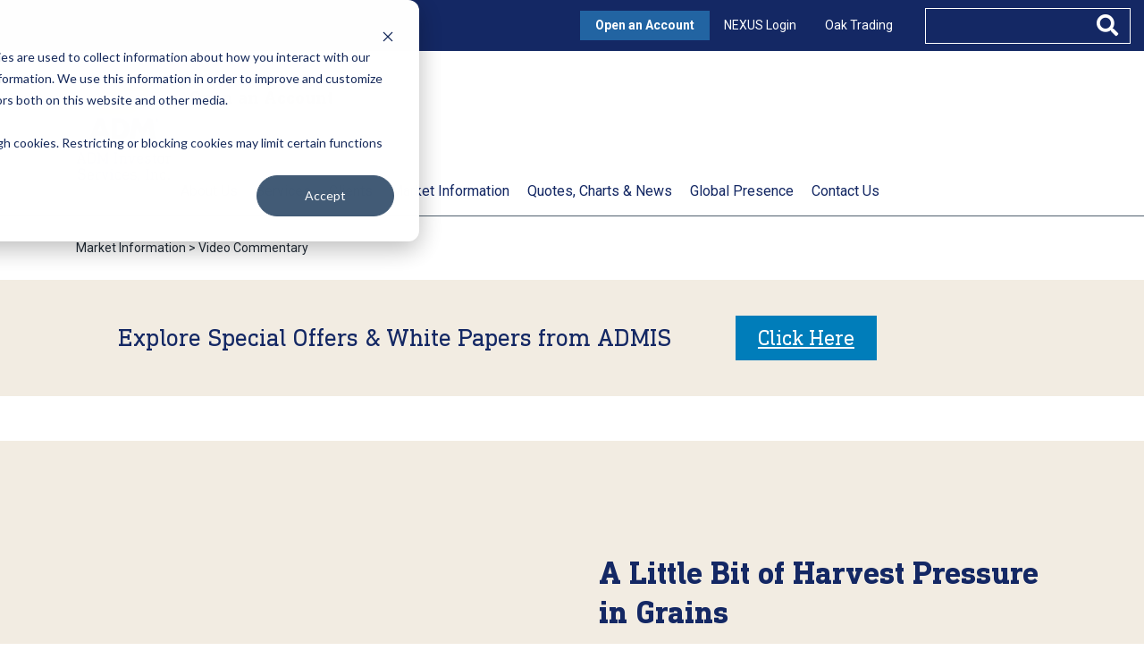

--- FILE ---
content_type: text/html; charset=UTF-8
request_url: https://www.admis.com/video-commentary/a-little-bit-of-harvest-pressure-in-grains/
body_size: 23498
content:
<!DOCTYPE html>
<html lang="en-US">
<head>
<meta http-equiv="X-UA-Compatible" content="IE=edge">
<meta charset="UTF-8">
<meta name="viewport" content="width=device-width, initial-scale=1">
<title>A Little Bit of Harvest Pressure in Grains - ADM Investor Services</title>
<link rel="profile" href="http://gmpg.org/xfn/11">
<link rel="pingback" href="https://www.admis.com/xmlrpc.php">
<meta name='robots' content='index, follow, max-image-preview:large, max-snippet:-1, max-video-preview:-1' />
	<style>img:is([sizes="auto" i], [sizes^="auto," i]) { contain-intrinsic-size: 3000px 1500px }</style>
	
	<!-- This site is optimized with the Yoast SEO plugin v26.0 - https://yoast.com/wordpress/plugins/seo/ -->
	<meta name="description" content="ADMIS research analyst Steve Freed shares his mixed grain market outlook with a little bit of harvest pressure. " />
	<link rel="canonical" href="https://www.admis.com/video-commentary/a-little-bit-of-harvest-pressure-in-grains/" />
	<meta property="og:locale" content="en_US" />
	<meta property="og:type" content="article" />
	<meta property="og:title" content="A Little Bit of Harvest Pressure in Grains - ADM Investor Services" />
	<meta property="og:description" content="ADMIS research analyst Steve Freed shares his mixed grain market outlook with a little bit of harvest pressure. " />
	<meta property="og:url" content="https://www.admis.com/video-commentary/a-little-bit-of-harvest-pressure-in-grains/" />
	<meta property="og:site_name" content="ADM Investor Services" />
	<meta property="og:image" content="https://zedia.admis.com/wp-content/uploads/2022/10/17070536/admis-10-17-22.jpg" />
	<meta property="og:image:width" content="908" />
	<meta property="og:image:height" content="516" />
	<meta property="og:image:type" content="image/jpeg" />
	<meta name="twitter:card" content="summary_large_image" />
	<meta name="twitter:label1" content="Est. reading time" />
	<meta name="twitter:data1" content="1 minute" />
	<script type="application/ld+json" class="yoast-schema-graph">{"@context":"https://schema.org","@graph":[{"@type":"WebPage","@id":"https://www.admis.com/video-commentary/a-little-bit-of-harvest-pressure-in-grains/","url":"https://www.admis.com/video-commentary/a-little-bit-of-harvest-pressure-in-grains/","name":"A Little Bit of Harvest Pressure in Grains - ADM Investor Services","isPartOf":{"@id":"https://www.admis.com/#website"},"primaryImageOfPage":{"@id":"https://www.admis.com/video-commentary/a-little-bit-of-harvest-pressure-in-grains/#primaryimage"},"image":{"@id":"https://www.admis.com/video-commentary/a-little-bit-of-harvest-pressure-in-grains/#primaryimage"},"thumbnailUrl":"https://zedia.admis.com/wp-content/uploads/2022/10/17070536/admis-10-17-22.jpg","datePublished":"2022-10-17T12:06:13+00:00","description":"ADMIS research analyst Steve Freed shares his mixed grain market outlook with a little bit of harvest pressure. ","breadcrumb":{"@id":"https://www.admis.com/video-commentary/a-little-bit-of-harvest-pressure-in-grains/#breadcrumb"},"inLanguage":"en-US","potentialAction":[{"@type":"ReadAction","target":["https://www.admis.com/video-commentary/a-little-bit-of-harvest-pressure-in-grains/"]}]},{"@type":"ImageObject","inLanguage":"en-US","@id":"https://www.admis.com/video-commentary/a-little-bit-of-harvest-pressure-in-grains/#primaryimage","url":"https://zedia.admis.com/wp-content/uploads/2022/10/17070536/admis-10-17-22.jpg","contentUrl":"https://zedia.admis.com/wp-content/uploads/2022/10/17070536/admis-10-17-22.jpg","width":908,"height":516,"caption":"Steve Freed, market analyst"},{"@type":"BreadcrumbList","@id":"https://www.admis.com/video-commentary/a-little-bit-of-harvest-pressure-in-grains/#breadcrumb","itemListElement":[{"@type":"ListItem","position":1,"name":"Video Commentary","item":"https://www.admis.com/video-commentary/"},{"@type":"ListItem","position":2,"name":"A Little Bit of Harvest Pressure in Grains"}]},{"@type":"WebSite","@id":"https://www.admis.com/#website","url":"https://www.admis.com/","name":"ADM Investor Services","description":"","publisher":{"@id":"https://www.admis.com/#organization"},"potentialAction":[{"@type":"SearchAction","target":{"@type":"EntryPoint","urlTemplate":"https://www.admis.com/?s={search_term_string}"},"query-input":{"@type":"PropertyValueSpecification","valueRequired":true,"valueName":"search_term_string"}}],"inLanguage":"en-US"},{"@type":"Organization","@id":"https://www.admis.com/#organization","name":"ADMIS","url":"https://www.admis.com/","logo":{"@type":"ImageObject","inLanguage":"en-US","@id":"https://www.admis.com/#/schema/logo/image/","url":"https://zedia.admis.com/wp-content/uploads/2019/09/16175659/ADMIS-DarkGray_stacked.png","contentUrl":"https://zedia.admis.com/wp-content/uploads/2019/09/16175659/ADMIS-DarkGray_stacked.png","width":230,"height":85,"caption":"ADMIS"},"image":{"@id":"https://www.admis.com/#/schema/logo/image/"}}]}</script>
	<!-- / Yoast SEO plugin. -->


<link rel='dns-prefetch' href='//js.hs-scripts.com' />
<link rel='dns-prefetch' href='//ajax.googleapis.com' />
<link rel='dns-prefetch' href='//cdn.jsdelivr.net' />
<link rel='dns-prefetch' href='//cdnjs.cloudflare.com' />
<link rel='dns-prefetch' href='//s7.addthis.com' />
<link rel='dns-prefetch' href='//use.fontawesome.com' />
<link rel='dns-prefetch' href='//fonts.googleapis.com' />
<link rel="alternate" type="application/rss+xml" title="ADM Investor Services &raquo; Feed" href="https://www.admis.com/feed/" />
<link rel='stylesheet' id='wp-block-library-css' href='https://www.admis.com/wp-includes/css/dist/block-library/style.min.css?ver=6.8.3' type='text/css' media='all' />
<style id='classic-theme-styles-inline-css' type='text/css'>
/*! This file is auto-generated */
.wp-block-button__link{color:#fff;background-color:#32373c;border-radius:9999px;box-shadow:none;text-decoration:none;padding:calc(.667em + 2px) calc(1.333em + 2px);font-size:1.125em}.wp-block-file__button{background:#32373c;color:#fff;text-decoration:none}
</style>
<style id='global-styles-inline-css' type='text/css'>
:root{--wp--preset--aspect-ratio--square: 1;--wp--preset--aspect-ratio--4-3: 4/3;--wp--preset--aspect-ratio--3-4: 3/4;--wp--preset--aspect-ratio--3-2: 3/2;--wp--preset--aspect-ratio--2-3: 2/3;--wp--preset--aspect-ratio--16-9: 16/9;--wp--preset--aspect-ratio--9-16: 9/16;--wp--preset--color--black: #000000;--wp--preset--color--cyan-bluish-gray: #abb8c3;--wp--preset--color--white: #ffffff;--wp--preset--color--pale-pink: #f78da7;--wp--preset--color--vivid-red: #cf2e2e;--wp--preset--color--luminous-vivid-orange: #ff6900;--wp--preset--color--luminous-vivid-amber: #fcb900;--wp--preset--color--light-green-cyan: #7bdcb5;--wp--preset--color--vivid-green-cyan: #00d084;--wp--preset--color--pale-cyan-blue: #8ed1fc;--wp--preset--color--vivid-cyan-blue: #0693e3;--wp--preset--color--vivid-purple: #9b51e0;--wp--preset--gradient--vivid-cyan-blue-to-vivid-purple: linear-gradient(135deg,rgba(6,147,227,1) 0%,rgb(155,81,224) 100%);--wp--preset--gradient--light-green-cyan-to-vivid-green-cyan: linear-gradient(135deg,rgb(122,220,180) 0%,rgb(0,208,130) 100%);--wp--preset--gradient--luminous-vivid-amber-to-luminous-vivid-orange: linear-gradient(135deg,rgba(252,185,0,1) 0%,rgba(255,105,0,1) 100%);--wp--preset--gradient--luminous-vivid-orange-to-vivid-red: linear-gradient(135deg,rgba(255,105,0,1) 0%,rgb(207,46,46) 100%);--wp--preset--gradient--very-light-gray-to-cyan-bluish-gray: linear-gradient(135deg,rgb(238,238,238) 0%,rgb(169,184,195) 100%);--wp--preset--gradient--cool-to-warm-spectrum: linear-gradient(135deg,rgb(74,234,220) 0%,rgb(151,120,209) 20%,rgb(207,42,186) 40%,rgb(238,44,130) 60%,rgb(251,105,98) 80%,rgb(254,248,76) 100%);--wp--preset--gradient--blush-light-purple: linear-gradient(135deg,rgb(255,206,236) 0%,rgb(152,150,240) 100%);--wp--preset--gradient--blush-bordeaux: linear-gradient(135deg,rgb(254,205,165) 0%,rgb(254,45,45) 50%,rgb(107,0,62) 100%);--wp--preset--gradient--luminous-dusk: linear-gradient(135deg,rgb(255,203,112) 0%,rgb(199,81,192) 50%,rgb(65,88,208) 100%);--wp--preset--gradient--pale-ocean: linear-gradient(135deg,rgb(255,245,203) 0%,rgb(182,227,212) 50%,rgb(51,167,181) 100%);--wp--preset--gradient--electric-grass: linear-gradient(135deg,rgb(202,248,128) 0%,rgb(113,206,126) 100%);--wp--preset--gradient--midnight: linear-gradient(135deg,rgb(2,3,129) 0%,rgb(40,116,252) 100%);--wp--preset--font-size--small: 13px;--wp--preset--font-size--medium: 20px;--wp--preset--font-size--large: 36px;--wp--preset--font-size--x-large: 42px;--wp--preset--spacing--20: 0.44rem;--wp--preset--spacing--30: 0.67rem;--wp--preset--spacing--40: 1rem;--wp--preset--spacing--50: 1.5rem;--wp--preset--spacing--60: 2.25rem;--wp--preset--spacing--70: 3.38rem;--wp--preset--spacing--80: 5.06rem;--wp--preset--shadow--natural: 6px 6px 9px rgba(0, 0, 0, 0.2);--wp--preset--shadow--deep: 12px 12px 50px rgba(0, 0, 0, 0.4);--wp--preset--shadow--sharp: 6px 6px 0px rgba(0, 0, 0, 0.2);--wp--preset--shadow--outlined: 6px 6px 0px -3px rgba(255, 255, 255, 1), 6px 6px rgba(0, 0, 0, 1);--wp--preset--shadow--crisp: 6px 6px 0px rgba(0, 0, 0, 1);}:where(.is-layout-flex){gap: 0.5em;}:where(.is-layout-grid){gap: 0.5em;}body .is-layout-flex{display: flex;}.is-layout-flex{flex-wrap: wrap;align-items: center;}.is-layout-flex > :is(*, div){margin: 0;}body .is-layout-grid{display: grid;}.is-layout-grid > :is(*, div){margin: 0;}:where(.wp-block-columns.is-layout-flex){gap: 2em;}:where(.wp-block-columns.is-layout-grid){gap: 2em;}:where(.wp-block-post-template.is-layout-flex){gap: 1.25em;}:where(.wp-block-post-template.is-layout-grid){gap: 1.25em;}.has-black-color{color: var(--wp--preset--color--black) !important;}.has-cyan-bluish-gray-color{color: var(--wp--preset--color--cyan-bluish-gray) !important;}.has-white-color{color: var(--wp--preset--color--white) !important;}.has-pale-pink-color{color: var(--wp--preset--color--pale-pink) !important;}.has-vivid-red-color{color: var(--wp--preset--color--vivid-red) !important;}.has-luminous-vivid-orange-color{color: var(--wp--preset--color--luminous-vivid-orange) !important;}.has-luminous-vivid-amber-color{color: var(--wp--preset--color--luminous-vivid-amber) !important;}.has-light-green-cyan-color{color: var(--wp--preset--color--light-green-cyan) !important;}.has-vivid-green-cyan-color{color: var(--wp--preset--color--vivid-green-cyan) !important;}.has-pale-cyan-blue-color{color: var(--wp--preset--color--pale-cyan-blue) !important;}.has-vivid-cyan-blue-color{color: var(--wp--preset--color--vivid-cyan-blue) !important;}.has-vivid-purple-color{color: var(--wp--preset--color--vivid-purple) !important;}.has-black-background-color{background-color: var(--wp--preset--color--black) !important;}.has-cyan-bluish-gray-background-color{background-color: var(--wp--preset--color--cyan-bluish-gray) !important;}.has-white-background-color{background-color: var(--wp--preset--color--white) !important;}.has-pale-pink-background-color{background-color: var(--wp--preset--color--pale-pink) !important;}.has-vivid-red-background-color{background-color: var(--wp--preset--color--vivid-red) !important;}.has-luminous-vivid-orange-background-color{background-color: var(--wp--preset--color--luminous-vivid-orange) !important;}.has-luminous-vivid-amber-background-color{background-color: var(--wp--preset--color--luminous-vivid-amber) !important;}.has-light-green-cyan-background-color{background-color: var(--wp--preset--color--light-green-cyan) !important;}.has-vivid-green-cyan-background-color{background-color: var(--wp--preset--color--vivid-green-cyan) !important;}.has-pale-cyan-blue-background-color{background-color: var(--wp--preset--color--pale-cyan-blue) !important;}.has-vivid-cyan-blue-background-color{background-color: var(--wp--preset--color--vivid-cyan-blue) !important;}.has-vivid-purple-background-color{background-color: var(--wp--preset--color--vivid-purple) !important;}.has-black-border-color{border-color: var(--wp--preset--color--black) !important;}.has-cyan-bluish-gray-border-color{border-color: var(--wp--preset--color--cyan-bluish-gray) !important;}.has-white-border-color{border-color: var(--wp--preset--color--white) !important;}.has-pale-pink-border-color{border-color: var(--wp--preset--color--pale-pink) !important;}.has-vivid-red-border-color{border-color: var(--wp--preset--color--vivid-red) !important;}.has-luminous-vivid-orange-border-color{border-color: var(--wp--preset--color--luminous-vivid-orange) !important;}.has-luminous-vivid-amber-border-color{border-color: var(--wp--preset--color--luminous-vivid-amber) !important;}.has-light-green-cyan-border-color{border-color: var(--wp--preset--color--light-green-cyan) !important;}.has-vivid-green-cyan-border-color{border-color: var(--wp--preset--color--vivid-green-cyan) !important;}.has-pale-cyan-blue-border-color{border-color: var(--wp--preset--color--pale-cyan-blue) !important;}.has-vivid-cyan-blue-border-color{border-color: var(--wp--preset--color--vivid-cyan-blue) !important;}.has-vivid-purple-border-color{border-color: var(--wp--preset--color--vivid-purple) !important;}.has-vivid-cyan-blue-to-vivid-purple-gradient-background{background: var(--wp--preset--gradient--vivid-cyan-blue-to-vivid-purple) !important;}.has-light-green-cyan-to-vivid-green-cyan-gradient-background{background: var(--wp--preset--gradient--light-green-cyan-to-vivid-green-cyan) !important;}.has-luminous-vivid-amber-to-luminous-vivid-orange-gradient-background{background: var(--wp--preset--gradient--luminous-vivid-amber-to-luminous-vivid-orange) !important;}.has-luminous-vivid-orange-to-vivid-red-gradient-background{background: var(--wp--preset--gradient--luminous-vivid-orange-to-vivid-red) !important;}.has-very-light-gray-to-cyan-bluish-gray-gradient-background{background: var(--wp--preset--gradient--very-light-gray-to-cyan-bluish-gray) !important;}.has-cool-to-warm-spectrum-gradient-background{background: var(--wp--preset--gradient--cool-to-warm-spectrum) !important;}.has-blush-light-purple-gradient-background{background: var(--wp--preset--gradient--blush-light-purple) !important;}.has-blush-bordeaux-gradient-background{background: var(--wp--preset--gradient--blush-bordeaux) !important;}.has-luminous-dusk-gradient-background{background: var(--wp--preset--gradient--luminous-dusk) !important;}.has-pale-ocean-gradient-background{background: var(--wp--preset--gradient--pale-ocean) !important;}.has-electric-grass-gradient-background{background: var(--wp--preset--gradient--electric-grass) !important;}.has-midnight-gradient-background{background: var(--wp--preset--gradient--midnight) !important;}.has-small-font-size{font-size: var(--wp--preset--font-size--small) !important;}.has-medium-font-size{font-size: var(--wp--preset--font-size--medium) !important;}.has-large-font-size{font-size: var(--wp--preset--font-size--large) !important;}.has-x-large-font-size{font-size: var(--wp--preset--font-size--x-large) !important;}
:where(.wp-block-post-template.is-layout-flex){gap: 1.25em;}:where(.wp-block-post-template.is-layout-grid){gap: 1.25em;}
:where(.wp-block-columns.is-layout-flex){gap: 2em;}:where(.wp-block-columns.is-layout-grid){gap: 2em;}
:root :where(.wp-block-pullquote){font-size: 1.5em;line-height: 1.6;}
</style>
<link rel='stylesheet' id='anthem-weather-css' href='https://www.admis.com/wp-content/plugins/anthem-weather/public/css/anthem-weather-public.css?ver=1.0.0' type='text/css' media='all' />
<link rel='stylesheet' id='bootstrap-theme-css-css' href='https://cdn.jsdelivr.net/npm/bootstrap@4.6.2/dist/css/bootstrap.min.css?ver=4.6.2' type='text/css' media='all' integrity="sha256-+IZRbz1B6ee9mUx/ejmonK+ulIP5A5bLDd6v6NHqXnI=" crossorigin="anonymous" />
<link rel='stylesheet' id='fontawesome-css-css' href='https://use.fontawesome.com/releases/v5.1.0/css/all.css' type='text/css' media='all' />
<link rel='stylesheet' id='google-fonts-css' href='https://fonts.googleapis.com/css?family=Libre+Baskerville:400,700|Roboto&#038;display=swap' type='text/css' media='all' />
<link rel='stylesheet' id='gate39media-css-css' href='https://www.admis.com/wp-content/themes/gate39media/public/css/gate39media-app.min.css?ver=1.4.9' type='text/css' media='all' />
<link rel='stylesheet' id='elementor-frontend-css' href='https://www.admis.com/wp-content/plugins/elementor/assets/css/frontend.min.css?ver=3.32.3' type='text/css' media='all' />
<link rel='stylesheet' id='widget-spacer-css' href='https://www.admis.com/wp-content/plugins/elementor/assets/css/widget-spacer.min.css?ver=3.32.3' type='text/css' media='all' />
<link rel='stylesheet' id='widget-heading-css' href='https://www.admis.com/wp-content/plugins/elementor/assets/css/widget-heading.min.css?ver=3.32.3' type='text/css' media='all' />
<link rel='stylesheet' id='widget-share-buttons-css' href='https://www.admis.com/wp-content/plugins/elementor-pro/assets/css/widget-share-buttons.min.css?ver=3.32.2' type='text/css' media='all' />
<link rel='stylesheet' id='e-apple-webkit-css' href='https://www.admis.com/wp-content/plugins/elementor/assets/css/conditionals/apple-webkit.min.css?ver=3.32.3' type='text/css' media='all' />
<link rel='stylesheet' id='elementor-icons-shared-0-css' href='https://www.admis.com/wp-content/plugins/elementor/assets/lib/font-awesome/css/fontawesome.min.css?ver=5.15.3' type='text/css' media='all' />
<link rel='stylesheet' id='elementor-icons-fa-solid-css' href='https://www.admis.com/wp-content/plugins/elementor/assets/lib/font-awesome/css/solid.min.css?ver=5.15.3' type='text/css' media='all' />
<link rel='stylesheet' id='elementor-icons-fa-brands-css' href='https://www.admis.com/wp-content/plugins/elementor/assets/lib/font-awesome/css/brands.min.css?ver=5.15.3' type='text/css' media='all' />
<link rel='stylesheet' id='elementor-icons-css' href='https://www.admis.com/wp-content/plugins/elementor/assets/lib/eicons/css/elementor-icons.min.css?ver=5.44.0' type='text/css' media='all' />
<link rel='stylesheet' id='elementor-post-3331-css' href='https://www.admis.com/wp-content/uploads/elementor/css/post-3331.css?ver=1759524026' type='text/css' media='all' />
<link rel='stylesheet' id='elementor-post-2181-css' href='https://www.admis.com/wp-content/uploads/elementor/css/post-2181.css?ver=1759524027' type='text/css' media='all' />
<link rel='stylesheet' id='searchwp-forms-css' href='https://www.admis.com/wp-content/plugins/searchwp-live-ajax-search/assets/styles/frontend/search-forms.min.css?ver=1.8.6' type='text/css' media='all' />
<link rel='stylesheet' id='searchwp-live-search-css' href='https://www.admis.com/wp-content/plugins/searchwp-live-ajax-search/assets/styles/style.min.css?ver=1.8.6' type='text/css' media='all' />
<style id='searchwp-live-search-inline-css' type='text/css'>
.searchwp-live-search-result .searchwp-live-search-result--title a {
  font-size: 16px;
}
.searchwp-live-search-result .searchwp-live-search-result--price {
  font-size: 14px;
}
.searchwp-live-search-result .searchwp-live-search-result--add-to-cart .button {
  font-size: 14px;
}

</style>
<link rel='stylesheet' id='ubermenu-css' href='https://www.admis.com/wp-content/plugins/ubermenu/pro/assets/css/ubermenu.min.css?ver=3.6.0.1' type='text/css' media='all' />
<link rel='stylesheet' id='ubermenu-minimal-css' href='https://www.admis.com/wp-content/plugins/ubermenu/assets/css/skins/minimal.css?ver=6.8.3' type='text/css' media='all' />
<link rel='stylesheet' id='elementor-gf-roboto-css' href='https://fonts.googleapis.com/css?family=Roboto:100,100italic,200,200italic,300,300italic,400,400italic,500,500italic,600,600italic,700,700italic,800,800italic,900,900italic&#038;display=auto' type='text/css' media='all' />
<link rel='stylesheet' id='elementor-gf-robotoslab-css' href='https://fonts.googleapis.com/css?family=Roboto+Slab:100,100italic,200,200italic,300,300italic,400,400italic,500,500italic,600,600italic,700,700italic,800,800italic,900,900italic&#038;display=auto' type='text/css' media='all' />
<link rel='stylesheet' id='elementor-gf-librebaskerville-css' href='https://fonts.googleapis.com/css?family=Libre+Baskerville:100,100italic,200,200italic,300,300italic,400,400italic,500,500italic,600,600italic,700,700italic,800,800italic,900,900italic&#038;display=auto' type='text/css' media='all' />
<link rel="https://api.w.org/" href="https://www.admis.com/wp-json/" /><link rel="EditURI" type="application/rsd+xml" title="RSD" href="https://www.admis.com/xmlrpc.php?rsd" />

<link rel='shortlink' href='https://www.admis.com/?p=28320' />
<link rel="alternate" title="oEmbed (JSON)" type="application/json+oembed" href="https://www.admis.com/wp-json/oembed/1.0/embed?url=https%3A%2F%2Fwww.admis.com%2Fvideo-commentary%2Fa-little-bit-of-harvest-pressure-in-grains%2F" />
<link rel="alternate" title="oEmbed (XML)" type="text/xml+oembed" href="https://www.admis.com/wp-json/oembed/1.0/embed?url=https%3A%2F%2Fwww.admis.com%2Fvideo-commentary%2Fa-little-bit-of-harvest-pressure-in-grains%2F&#038;format=xml" />
<!-- Google Tag Manager -->
<script>(function(w,d,s,l,i){w[l]=w[l]||[];w[l].push({'gtm.start':
new Date().getTime(),event:'gtm.js'});var f=d.getElementsByTagName(s)[0],
j=d.createElement(s),dl=l!='dataLayer'?'&l='+l:'';j.async=true;j.src=
'https://www.googletagmanager.com/gtm.js?id='+i+dl;f.parentNode.insertBefore(j,f);
})(window,document,'script','dataLayer','GTM-KTS4W2D');</script>
<!-- End Google Tag Manager -->
					<!-- DO NOT COPY THIS SNIPPET! Start of Page Analytics Tracking for HubSpot WordPress plugin v11.3.21-->
			<script class="hsq-set-content-id" data-content-id="blog-post">
				var _hsq = _hsq || [];
				_hsq.push(["setContentType", "blog-post"]);
			</script>
			<!-- DO NOT COPY THIS SNIPPET! End of Page Analytics Tracking for HubSpot WordPress plugin -->
			<style id="ubermenu-custom-generated-css">
/** UberMenu Responsive Styles (Breakpoint Setting) **/
@media screen and (min-width: 1200px){
  .ubermenu{ display:block !important; } .ubermenu-responsive .ubermenu-item.ubermenu-hide-desktop{ display:none !important; } .ubermenu-responsive.ubermenu-retractors-responsive .ubermenu-retractor-mobile{ display:none; }   /* Force current submenu always open but below others */ .ubermenu-force-current-submenu .ubermenu-item-level-0.ubermenu-current-menu-item > .ubermenu-submenu-drop, .ubermenu-force-current-submenu .ubermenu-item-level-0.ubermenu-current-menu-ancestor > .ubermenu-submenu-drop {     display: block!important;     opacity: 1!important;     visibility: visible!important;     margin: 0!important;     top: auto!important;     height: auto;     z-index:19; }   /* Invert Horizontal menu to make subs go up */ .ubermenu-invert.ubermenu-horizontal .ubermenu-item-level-0 > .ubermenu-submenu-drop{      top:auto;      bottom:100%; } .ubermenu-invert.ubermenu-horizontal.ubermenu-sub-indicators .ubermenu-item-level-0.ubermenu-has-submenu-drop > .ubermenu-target > .ubermenu-sub-indicator{ transform:rotate(180deg); } /* Make second level flyouts fly up */ .ubermenu-invert.ubermenu-horizontal .ubermenu-submenu .ubermenu-item.ubermenu-active > .ubermenu-submenu-type-flyout{     top:auto;     bottom:0; } /* Clip the submenus properly when inverted */ .ubermenu-invert.ubermenu-horizontal .ubermenu-item-level-0 > .ubermenu-submenu-drop{     clip: rect(-5000px,5000px,auto,-5000px); }    /* Invert Vertical menu to make subs go left */ .ubermenu-invert.ubermenu-vertical .ubermenu-item-level-0 > .ubermenu-submenu-drop{   right:100%;   left:auto; } .ubermenu-invert.ubermenu-vertical.ubermenu-sub-indicators .ubermenu-item-level-0.ubermenu-item-has-children > .ubermenu-target > .ubermenu-sub-indicator{   right:auto;   left:10px; transform:rotate(90deg); } .ubermenu-vertical.ubermenu-invert .ubermenu-item > .ubermenu-submenu-drop {   clip: rect(-5000px,5000px,5000px,-5000px); } /* Vertical Flyout > Flyout */ .ubermenu-vertical.ubermenu-invert.ubermenu-sub-indicators .ubermenu-has-submenu-drop > .ubermenu-target{   padding-left:25px; } .ubermenu-vertical.ubermenu-invert .ubermenu-item > .ubermenu-target > .ubermenu-sub-indicator {   right:auto;   left:10px;   transform:rotate(90deg); } .ubermenu-vertical.ubermenu-invert .ubermenu-item > .ubermenu-submenu-drop.ubermenu-submenu-type-flyout, .ubermenu-vertical.ubermenu-invert .ubermenu-submenu-type-flyout > .ubermenu-item > .ubermenu-submenu-drop {   right: 100%;   left: auto; }  .ubermenu-responsive-toggle{ display:none; }
}
@media screen and (max-width: 1199px){
   .ubermenu-responsive-toggle, .ubermenu-sticky-toggle-wrapper { display: block; }  .ubermenu-responsive{ width:100%; max-height:500px; visibility:visible; overflow:visible;  -webkit-transition:max-height 1s ease-in; transition:max-height .3s ease-in; } .ubermenu-responsive.ubermenu-items-align-center{     text-align:left; } .ubermenu-responsive.ubermenu{ margin:0; } .ubermenu-responsive.ubermenu .ubermenu-nav{ display:block; }  .ubermenu-responsive.ubermenu-responsive-nocollapse, .ubermenu-repsonsive.ubermenu-no-transitions{ display:block; max-height:none; }  .ubermenu-responsive.ubermenu-responsive-collapse{ max-height:none; visibility:visible; overflow:visible; } .ubermenu-responsive.ubermenu-responsive-collapse{ max-height:0; overflow:hidden !important; visibility:hidden; } .ubermenu-responsive.ubermenu-in-transition, .ubermenu-responsive.ubermenu-in-transition .ubermenu-nav{ overflow:hidden !important; visibility:visible; } .ubermenu-responsive.ubermenu-responsive-collapse:not(.ubermenu-in-transition){ border-top-width:0; border-bottom-width:0; } .ubermenu-responsive.ubermenu-responsive-collapse .ubermenu-item .ubermenu-submenu{ display:none; }  .ubermenu-responsive .ubermenu-item-level-0{ width:50%; } .ubermenu-responsive.ubermenu-responsive-single-column .ubermenu-item-level-0{ float:none; clear:both; width:100%; } .ubermenu-responsive .ubermenu-item.ubermenu-item-level-0 > .ubermenu-target{ border:none; box-shadow:none; } .ubermenu-responsive .ubermenu-item.ubermenu-has-submenu-flyout{ position:static; } .ubermenu-responsive.ubermenu-sub-indicators .ubermenu-submenu-type-flyout .ubermenu-has-submenu-drop > .ubermenu-target > .ubermenu-sub-indicator{ transform:rotate(0); right:10px; left:auto; } .ubermenu-responsive .ubermenu-nav .ubermenu-item .ubermenu-submenu.ubermenu-submenu-drop{ width:100%; min-width:100%; max-width:100%; top:auto; left:0 !important; } .ubermenu-responsive.ubermenu-has-border .ubermenu-nav .ubermenu-item .ubermenu-submenu.ubermenu-submenu-drop{ left: -1px !important; /* For borders */ } .ubermenu-responsive .ubermenu-submenu.ubermenu-submenu-type-mega > .ubermenu-item.ubermenu-column{ min-height:0; border-left:none;  float:left; /* override left/center/right content alignment */ display:block; } .ubermenu-responsive .ubermenu-item.ubermenu-active > .ubermenu-submenu.ubermenu-submenu-type-mega{     max-height:none;     height:auto;/*prevent overflow scrolling since android is still finicky*/     overflow:visible; } .ubermenu-responsive.ubermenu-transition-slide .ubermenu-item.ubermenu-in-transition > .ubermenu-submenu-drop{ max-height:1000px; /* because of slide transition */ } .ubermenu .ubermenu-submenu-type-flyout .ubermenu-submenu-type-mega{ min-height:0; } .ubermenu.ubermenu-responsive .ubermenu-column, .ubermenu.ubermenu-responsive .ubermenu-column-auto{ min-width:50%; } .ubermenu.ubermenu-responsive .ubermenu-autoclear > .ubermenu-column{ clear:none; } .ubermenu.ubermenu-responsive .ubermenu-column:nth-of-type(2n+1){ clear:both; } .ubermenu.ubermenu-responsive .ubermenu-submenu-retractor-top:not(.ubermenu-submenu-retractor-top-2) .ubermenu-column:nth-of-type(2n+1){ clear:none; } .ubermenu.ubermenu-responsive .ubermenu-submenu-retractor-top:not(.ubermenu-submenu-retractor-top-2) .ubermenu-column:nth-of-type(2n+2){ clear:both; }  .ubermenu-responsive-single-column-subs .ubermenu-submenu .ubermenu-item { float: none; clear: both; width: 100%; min-width: 100%; }   .ubermenu.ubermenu-responsive .ubermenu-tabs, .ubermenu.ubermenu-responsive .ubermenu-tabs-group, .ubermenu.ubermenu-responsive .ubermenu-tab, .ubermenu.ubermenu-responsive .ubermenu-tab-content-panel{ /** TABS SHOULD BE 100%  ACCORDION */ width:100%; min-width:100%; max-width:100%; left:0; } .ubermenu.ubermenu-responsive .ubermenu-tabs, .ubermenu.ubermenu-responsive .ubermenu-tab-content-panel{ min-height:0 !important;/* Override Inline Style from JS */ } .ubermenu.ubermenu-responsive .ubermenu-tabs{ z-index:15; } .ubermenu.ubermenu-responsive .ubermenu-tab-content-panel{ z-index:20; } /* Tab Layering */ .ubermenu-responsive .ubermenu-tab{ position:relative; } .ubermenu-responsive .ubermenu-tab.ubermenu-active{ position:relative; z-index:20; } .ubermenu-responsive .ubermenu-tab > .ubermenu-target{ border-width:0 0 1px 0; } .ubermenu-responsive.ubermenu-sub-indicators .ubermenu-tabs > .ubermenu-tabs-group > .ubermenu-tab.ubermenu-has-submenu-drop > .ubermenu-target > .ubermenu-sub-indicator{ transform:rotate(0); right:10px; left:auto; }  .ubermenu-responsive .ubermenu-tabs > .ubermenu-tabs-group > .ubermenu-tab > .ubermenu-tab-content-panel{ top:auto; border-width:1px; } .ubermenu-responsive .ubermenu-tab-layout-bottom > .ubermenu-tabs-group{ /*position:relative;*/ }   .ubermenu-reponsive .ubermenu-item-level-0 > .ubermenu-submenu-type-stack{ /* Top Level Stack Columns */ position:relative; }  .ubermenu-responsive .ubermenu-submenu-type-stack .ubermenu-column, .ubermenu-responsive .ubermenu-submenu-type-stack .ubermenu-column-auto{ /* Stack Columns */ width:100%; max-width:100%; }   .ubermenu-responsive .ubermenu-item-mini{ /* Mini items */ min-width:0; width:auto; float:left; clear:none !important; } .ubermenu-responsive .ubermenu-item.ubermenu-item-mini > a.ubermenu-target{ padding-left:20px; padding-right:20px; }   .ubermenu-responsive .ubermenu-item.ubermenu-hide-mobile{ /* Hiding items */ display:none !important; }  .ubermenu-responsive.ubermenu-hide-bkgs .ubermenu-submenu.ubermenu-submenu-bkg-img{ /** Hide Background Images in Submenu */ background-image:none; } .ubermenu.ubermenu-responsive .ubermenu-item-level-0.ubermenu-item-mini{ min-width:0; width:auto; } .ubermenu-vertical .ubermenu-item.ubermenu-item-level-0{ width:100%; } .ubermenu-vertical.ubermenu-sub-indicators .ubermenu-item-level-0.ubermenu-item-has-children > .ubermenu-target > .ubermenu-sub-indicator{ right:10px; left:auto; transform:rotate(0); } .ubermenu-vertical .ubermenu-item.ubermenu-item-level-0.ubermenu-relative.ubermenu-active > .ubermenu-submenu-drop.ubermenu-submenu-align-vertical_parent_item{     top:auto; }   .ubermenu.ubermenu-responsive .ubermenu-tabs{     position:static; } /* Tabs on Mobile with mouse (but not click) - leave space to hover off */ .ubermenu:not(.ubermenu-is-mobile):not(.ubermenu-submenu-indicator-closes) .ubermenu-submenu .ubermenu-tab[data-ubermenu-trigger="mouseover"] .ubermenu-tab-content-panel, .ubermenu:not(.ubermenu-is-mobile):not(.ubermenu-submenu-indicator-closes) .ubermenu-submenu .ubermenu-tab[data-ubermenu-trigger="hover_intent"] .ubermenu-tab-content-panel{     margin-left:6%; width:94%; min-width:94%; }  /* Sub indicator close visibility */ .ubermenu.ubermenu-submenu-indicator-closes .ubermenu-active > .ubermenu-target > .ubermenu-sub-indicator-close{ display:block; } .ubermenu.ubermenu-submenu-indicator-closes .ubermenu-active > .ubermenu-target > .ubermenu-sub-indicator{ display:none; }  .ubermenu .ubermenu-tabs .ubermenu-tab-content-panel{     box-shadow: 0 5px 10px rgba(0,0,0,.075); }  .ubermenu-responsive-toggle{ display:block; }
}
@media screen and (max-width: 480px){
  .ubermenu.ubermenu-responsive .ubermenu-item-level-0{ width:100%; } .ubermenu.ubermenu-responsive .ubermenu-column, .ubermenu.ubermenu-responsive .ubermenu-column-auto{ min-width:100%; } .ubermenu .ubermenu-autocolumn:not(:first-child), .ubermenu .ubermenu-autocolumn:not(:first-child) .ubermenu-submenu-type-stack{     padding-top:0; } .ubermenu .ubermenu-autocolumn:not(:last-child), .ubermenu .ubermenu-autocolumn:not(:last-child) .ubermenu-submenu-type-stack{     padding-bottom:0; } .ubermenu .ubermenu-autocolumn > .ubermenu-submenu-type-stack > .ubermenu-item-normal:first-child{     margin-top:0; } 
}


/** UberMenu Custom Menu Styles (Customizer) **/
/* main */
 .ubermenu-main .ubermenu-item .ubermenu-submenu-drop { -webkit-transition-duration:.3s; -ms-transition-duration:.3s; transition-duration:.3s; }


/* Status: Loaded from Transient */

</style><meta name="generator" content="Elementor 3.32.3; features: additional_custom_breakpoints; settings: css_print_method-external, google_font-enabled, font_display-auto">
<!-- begin Convert Experiences code--><script type="text/javascript" src="https://cdn-4.convertexperiments.com/js/10007342-1000419.js"></script><!-- end Convert Experiences code -->
			<style>
				.e-con.e-parent:nth-of-type(n+4):not(.e-lazyloaded):not(.e-no-lazyload),
				.e-con.e-parent:nth-of-type(n+4):not(.e-lazyloaded):not(.e-no-lazyload) * {
					background-image: none !important;
				}
				@media screen and (max-height: 1024px) {
					.e-con.e-parent:nth-of-type(n+3):not(.e-lazyloaded):not(.e-no-lazyload),
					.e-con.e-parent:nth-of-type(n+3):not(.e-lazyloaded):not(.e-no-lazyload) * {
						background-image: none !important;
					}
				}
				@media screen and (max-height: 640px) {
					.e-con.e-parent:nth-of-type(n+2):not(.e-lazyloaded):not(.e-no-lazyload),
					.e-con.e-parent:nth-of-type(n+2):not(.e-lazyloaded):not(.e-no-lazyload) * {
						background-image: none !important;
					}
				}
			</style>
			<link rel="icon" href="https://zedia.admis.com/wp-content/uploads/2020/04/16175558/cropped-adm-favico-1-32x32.png" sizes="32x32" />
<link rel="icon" href="https://zedia.admis.com/wp-content/uploads/2020/04/16175558/cropped-adm-favico-1-192x192.png" sizes="192x192" />
<link rel="apple-touch-icon" href="https://zedia.admis.com/wp-content/uploads/2020/04/16175558/cropped-adm-favico-1-180x180.png" />
<meta name="msapplication-TileImage" content="https://zedia.admis.com/wp-content/uploads/2020/04/16175558/cropped-adm-favico-1-270x270.png" />
		<style type="text/css" id="wp-custom-css">
			.admis-green-button:hover {
    color: #00AD50 !important;
    background: #fff !important;
    border: 1px solid #00AD50 !important;
}
.admis-blue-button:hover {
    color: #007DBA !important;
    background: #fff !important;
    border: 1px solid #007DBA !important;
}

.site-content.site-content-page .market-icons .col{
	 padding: 0 9px!important;
}

.site-header .page-oaktrading .site-header-text .text-col {
	margin-top: 135px;
}		</style>
		</head>

<body class="wp-singular video-commentary-template-default single single-video-commentary postid-28320 wp-theme-gate39media group-blog elementor-default elementor-template-full-width elementor-kit-3331 elementor-page-2181">
<div id="page" class="hfeed site">
<header id="masthead" class="site-header">
		<div class="site-header-banner site-header-banner-single single-video-commentary">

		<div class="site-header-nav-top d-none d-lg-block">

			<div class="container-fluid">

				<div class="row">

					<div class="col-12">

						<div class="navbar navbar-expand-sm">
							<div class="collapse navbar-collapse justify-content-end"><ul id="menu-top-menu" class="navbar-nav"><li itemscope="itemscope" itemtype="https://www.schema.org/SiteNavigationElement" id="menu-item-2485" class="open-acc-btn top-menu-mobile menu-item menu-item-type-post_type menu-item-object-page first menu-item-2485 nav-item"><a title="Open an Account" href="https://www.admis.com/about-us/account-forms/" class="nav-link">Open an Account</a></li>
<li itemscope="itemscope" itemtype="https://www.schema.org/SiteNavigationElement" id="menu-item-82" class="top-menu-mobile menu-item menu-item-type-custom menu-item-object-custom menu-item-82 nav-item"><a title="NEXUS Login" target="_blank" rel="noopener" href="https://nexus.admis.com/" class="nav-link">NEXUS Login</a></li>
<li itemscope="itemscope" itemtype="https://www.schema.org/SiteNavigationElement" id="menu-item-84" class="top-menu-mobile menu-item menu-item-type-custom menu-item-object-custom last menu-item-84 nav-item"><a title="Oak Trading" target="_blank" rel="noopener" href="https://www.oaktrading.com/" class="nav-link">Oak Trading</a></li>
</ul></div><form role="search" class="form-search" id="searchform" method="get" action="https://www.admis.com/">
	<div class="field-wrap">
		<input class="search search-input" type="text" placeholder="" name="s" data-swplive="true" data-swpengine="default" data-swpconfig="default" value="" id="s" maxlength="200" />
		<button class="search-submit" type="submit" id="searchsubmit"><i class="fas fa-search"></i></button>
	</div>
</form>

						</div>

					</div>
					<!-- #col -->

				</div>
				<!-- #row -->

			</div>
			<!-- #container -->

		</div>
		<!-- #site-header-nav-top -->

		<div class="site-header-nav">

			<nav class="navbar navbar-light navbar-expand-lg" role="navigation">

				<div class="container">

					<div class="logo-wrapper">
						<a class="navbar-brand" href="https://www.admis.com/" rel="home">
							<img src="https://www.admis.com/wp-content/themes/gate39media/public/img/ADMIS_logo.png" alt="ADMIS logo" class="img-responsive" />
						</a>
					</div>


					<!-- <button class="navbar-toggler" type="button" data-toggle="collapse" data-target=".navbar-collapse" aria-controls="" aria-expanded="false" aria-label="Toggle navigation">
						<span class="navbar-toggler-icon"></span>
					</button> -->

					<!-- Desktop nav -->
					<div class="d-none d-xl-block">
						
<!-- UberMenu [Configuration:main] [Theme Loc:header] [Integration:auto] -->
<a class="ubermenu-responsive-toggle ubermenu-responsive-toggle-main ubermenu-skin-minimal ubermenu-loc-header ubermenu-responsive-toggle-content-align-right ubermenu-responsive-toggle-align-right ubermenu-responsive-toggle-icon-only " tabindex="0" data-ubermenu-target="ubermenu-main-5406-header-2"><span class="fas fa-bars" ></span></a><div id="ubermenu-main-5406-header-2" class="ubermenu ubermenu-nojs ubermenu-main ubermenu-menu-5406 ubermenu-loc-header ubermenu-responsive ubermenu-responsive-single-column ubermenu-responsive-single-column-subs ubermenu-responsive-1199 ubermenu-responsive-collapse ubermenu-horizontal ubermenu-transition-none ubermenu-trigger-hover ubermenu-skin-minimal  ubermenu-bar-align-left ubermenu-items-align-auto ubermenu-bound ubermenu-disable-submenu-scroll ubermenu-sub-indicators ubermenu-retractors-responsive ubermenu-submenu-indicator-closes"><ul id="ubermenu-nav-main-5406-header" class="ubermenu-nav" data-title="Main2"><li id="menu-item-50092" class="d-block d-xl-none d-md-none d-lg-none ubermenu-item ubermenu-item-type-custom ubermenu-item-object-ubermenu-custom ubermenu-first ubermenu-item-50092 ubermenu-item-level-0 ubermenu-column ubermenu-column-auto" ><div class="ubermenu-content-block ubermenu-custom-content ubermenu-custom-content-padded">	<!-- UberMenu Search Bar -->
	<div class="ubermenu-search">
		<form role="search" method="get" class="ubermenu-searchform" action="https://www.admis.com/">
			<label for="ubermenu-search-field">
				<span class="ubermenu-sr-only">Search</span>
			</label>
			<input type="text" placeholder="Search..." value="" name="s" class="ubermenu-search-input ubermenu-search-input-autofocus" id="ubermenu-search-field"/>
						<button type="submit" class="ubermenu-search-submit">
				<span class="fas fa-search" title="Search" aria-hidden="true"></span>
				<span class="ubermenu-sr-only">Search</span>
			</button>
		</form>
	</div>
	<!-- end .ubermenu-search -->
	</div></li><li id="menu-item-50093" class="ubermenu-item ubermenu-item-type-custom ubermenu-item-object-custom ubermenu-item-has-children ubermenu-advanced-sub ubermenu-item-50093 ubermenu-item-level-0 ubermenu-column ubermenu-column-auto ubermenu-has-submenu-drop ubermenu-has-submenu-mega" ><a class="ubermenu-target ubermenu-item-layout-default ubermenu-item-layout-text_only" href="https://www.admis.com/about-us/who-we-are/" tabindex="0"><span class="ubermenu-target-title ubermenu-target-text">About Us</span><span class='ubermenu-sub-indicator fas fa-angle-down'></span></a><div  class="ubermenu-submenu ubermenu-submenu-id-50093 ubermenu-submenu-type-auto ubermenu-submenu-type-mega ubermenu-submenu-drop ubermenu-submenu-align-full_width"  ><ul class="ubermenu-row ubermenu-row-id-50094 ubermenu-autoclear "><li class=" sub-col ubermenu-item ubermenu-item-type-custom ubermenu-item-object-ubermenu-custom ubermenu-item-has-children ubermenu-item-50095 ubermenu-item-level-2 ubermenu-column ubermenu-column-1-2 ubermenu-has-submenu-stack ubermenu-item-type-column ubermenu-column-id-50095"><ul  class="ubermenu-submenu ubermenu-submenu-id-50095 ubermenu-submenu-type-stack"  ><li id="menu-item-50096" class="ubermenu-item ubermenu-item-type-post_type ubermenu-item-object-page ubermenu-item-50096 ubermenu-item-auto ubermenu-item-normal ubermenu-item-level-3 ubermenu-column ubermenu-column-auto" ><a class="ubermenu-target ubermenu-item-layout-default ubermenu-item-layout-text_only" href="https://www.admis.com/about-us/who-we-are/"><span class="ubermenu-target-title ubermenu-target-text">Who We Are</span></a></li><li id="menu-item-50097" class="ubermenu-item ubermenu-item-type-post_type ubermenu-item-object-page ubermenu-item-50097 ubermenu-item-auto ubermenu-item-normal ubermenu-item-level-3 ubermenu-column ubermenu-column-auto" ><a class="ubermenu-target ubermenu-item-layout-default ubermenu-item-layout-text_only" href="https://www.admis.com/about-us/financials/"><span class="ubermenu-target-title ubermenu-target-text">Financials</span></a></li><li id="menu-item-50098" class="ubermenu-item ubermenu-item-type-post_type ubermenu-item-object-page ubermenu-item-50098 ubermenu-item-auto ubermenu-item-normal ubermenu-item-level-3 ubermenu-column ubermenu-column-auto" ><a class="ubermenu-target ubermenu-item-layout-default ubermenu-item-layout-text_only" href="https://www.admis.com/about-us/admis-news/"><span class="ubermenu-target-title ubermenu-target-text">ADM &amp; Industry News</span></a></li><li id="menu-item-50099" class="ubermenu-item ubermenu-item-type-post_type ubermenu-item-object-page ubermenu-item-50099 ubermenu-item-auto ubermenu-item-normal ubermenu-item-level-3 ubermenu-column ubermenu-column-auto" ><a class="ubermenu-target ubermenu-item-layout-default ubermenu-item-layout-text_only" href="https://www.admis.com/about-us/admis-social-media/"><span class="ubermenu-target-title ubermenu-target-text">ADMIS Social Media</span></a></li><li id="menu-item-50100" class="ubermenu-item ubermenu-item-type-post_type ubermenu-item-object-page ubermenu-item-50100 ubermenu-item-auto ubermenu-item-normal ubermenu-item-level-3 ubermenu-column ubermenu-column-auto" ><a class="ubermenu-target ubermenu-item-layout-default ubermenu-item-layout-text_only" href="https://www.admis.com/about-us/find-a-broker/"><span class="ubermenu-target-title ubermenu-target-text">Find a Broker</span></a></li></ul></li><li class=" sub-col ubermenu-item ubermenu-item-type-custom ubermenu-item-object-ubermenu-custom ubermenu-item-has-children ubermenu-item-50101 ubermenu-item-level-2 ubermenu-column ubermenu-column-1-2 ubermenu-has-submenu-stack ubermenu-item-type-column ubermenu-column-id-50101"><ul  class="ubermenu-submenu ubermenu-submenu-id-50101 ubermenu-submenu-type-stack"  ><li id="menu-item-50102" class="ubermenu-item ubermenu-item-type-post_type ubermenu-item-object-page ubermenu-item-50102 ubermenu-item-auto ubermenu-item-normal ubermenu-item-level-3 ubermenu-column ubermenu-column-auto" ><a class="ubermenu-target ubermenu-item-layout-default ubermenu-item-layout-text_only" href="https://www.admis.com/about-us/leadership-team/"><span class="ubermenu-target-title ubermenu-target-text">Leadership Team</span></a></li><li id="menu-item-50103" class="ubermenu-item ubermenu-item-type-post_type ubermenu-item-object-page ubermenu-item-50103 ubermenu-item-auto ubermenu-item-normal ubermenu-item-level-3 ubermenu-column ubermenu-column-auto" ><a class="ubermenu-target ubermenu-item-layout-default ubermenu-item-layout-text_only" href="https://www.admis.com/about-us/corporate-social-responsibility/"><span class="ubermenu-target-title ubermenu-target-text">Corporate Social Responsibility</span></a></li><li id="menu-item-50104" class="ubermenu-item ubermenu-item-type-post_type ubermenu-item-object-page ubermenu-item-50104 ubermenu-item-auto ubermenu-item-normal ubermenu-item-level-3 ubermenu-column ubermenu-column-auto" ><a class="ubermenu-target ubermenu-item-layout-default ubermenu-item-layout-text_only" href="https://www.admis.com/about-us/careers/"><span class="ubermenu-target-title ubermenu-target-text">Careers</span></a></li><li id="menu-item-50105" class="ubermenu-item ubermenu-item-type-post_type ubermenu-item-object-page ubermenu-item-50105 ubermenu-item-auto ubermenu-item-normal ubermenu-item-level-3 ubermenu-column ubermenu-column-auto" ><a class="ubermenu-target ubermenu-item-layout-default ubermenu-item-layout-text_only" href="https://www.admis.com/about-us/account-forms/"><span class="ubermenu-target-title ubermenu-target-text">Account Forms</span></a></li></ul></li></ul></div></li><li id="menu-item-50106" class="ubermenu-item ubermenu-item-type-custom ubermenu-item-object-custom ubermenu-item-has-children ubermenu-advanced-sub ubermenu-item-50106 ubermenu-item-level-0 ubermenu-column ubermenu-column-auto ubermenu-has-submenu-drop ubermenu-has-submenu-mega" ><a class="ubermenu-target ubermenu-item-layout-default ubermenu-item-layout-text_only" href="https://www.admis.com/services" tabindex="0"><span class="ubermenu-target-title ubermenu-target-text">Services</span><span class='ubermenu-sub-indicator fas fa-angle-down'></span></a><div  class="ubermenu-submenu ubermenu-submenu-id-50106 ubermenu-submenu-type-auto ubermenu-submenu-type-mega ubermenu-submenu-drop ubermenu-submenu-align-full_width"  ><ul class="ubermenu-row ubermenu-row-id-50107 ubermenu-autoclear "><li class=" sub-col ubermenu-item ubermenu-item-type-custom ubermenu-item-object-ubermenu-custom ubermenu-item-has-children ubermenu-item-50108 ubermenu-item-level-2 ubermenu-column ubermenu-column-auto ubermenu-has-submenu-stack ubermenu-item-type-column ubermenu-column-id-50108"><ul  class="ubermenu-submenu ubermenu-submenu-id-50108 ubermenu-submenu-type-stack"  ><li id="menu-item-50109" class="ubermenu-item ubermenu-item-type-post_type ubermenu-item-object-page ubermenu-item-50109 ubermenu-item-auto ubermenu-item-normal ubermenu-item-level-3 ubermenu-column ubermenu-column-auto" ><a class="ubermenu-target ubermenu-item-layout-default ubermenu-item-layout-text_only" href="https://www.admis.com/services/futures-and-options-execution-and-clearing/"><span class="ubermenu-target-title ubermenu-target-text">Execution &amp; Clearing</span></a></li><li id="menu-item-50110" class="ubermenu-item ubermenu-item-type-post_type ubermenu-item-object-page ubermenu-item-50110 ubermenu-item-auto ubermenu-item-normal ubermenu-item-level-3 ubermenu-column ubermenu-column-auto" ><a class="ubermenu-target ubermenu-item-layout-default ubermenu-item-layout-text_only" href="https://www.admis.com/services/trading-platforms/"><span class="ubermenu-target-title ubermenu-target-text">Trading Platforms</span></a></li><li id="menu-item-50111" class="ubermenu-item ubermenu-item-type-post_type ubermenu-item-object-page ubermenu-item-50111 ubermenu-item-auto ubermenu-item-normal ubermenu-item-level-3 ubermenu-column ubermenu-column-auto" ><a class="ubermenu-target ubermenu-item-layout-default ubermenu-item-layout-text_only" href="https://www.admis.com/services/managed-futures/"><span class="ubermenu-target-title ubermenu-target-text">Managed Futures</span></a></li></ul></li><li class=" sub-col ubermenu-item ubermenu-item-type-custom ubermenu-item-object-ubermenu-custom ubermenu-item-has-children ubermenu-item-50112 ubermenu-item-level-2 ubermenu-column ubermenu-column-auto ubermenu-has-submenu-stack ubermenu-item-type-column ubermenu-column-id-50112"><ul  class="ubermenu-submenu ubermenu-submenu-id-50112 ubermenu-submenu-type-stack"  ><li id="menu-item-50113" class="ubermenu-item ubermenu-item-type-post_type ubermenu-item-object-page ubermenu-item-50113 ubermenu-item-auto ubermenu-item-normal ubermenu-item-level-3 ubermenu-column ubermenu-column-auto" ><a class="ubermenu-target ubermenu-item-layout-default ubermenu-item-layout-text_only" href="https://www.admis.com/services/market-research/"><span class="ubermenu-target-title ubermenu-target-text">Market Research</span></a></li><li id="menu-item-50114" class="ubermenu-item ubermenu-item-type-post_type ubermenu-item-object-page ubermenu-item-50114 ubermenu-item-auto ubermenu-item-normal ubermenu-item-level-3 ubermenu-column ubermenu-column-auto" ><a class="ubermenu-target ubermenu-item-layout-default ubermenu-item-layout-text_only" href="https://www.admis.com/services/foreign-exchange/"><span class="ubermenu-target-title ubermenu-target-text">ADMIS Global FX</span></a></li></ul></li></ul></div></li><li id="menu-item-50115" class="ubermenu-item ubermenu-item-type-custom ubermenu-item-object-custom ubermenu-item-has-children ubermenu-advanced-sub ubermenu-item-50115 ubermenu-item-level-0 ubermenu-column ubermenu-column-auto ubermenu-has-submenu-drop ubermenu-has-submenu-mega" ><a class="ubermenu-target ubermenu-item-layout-default ubermenu-item-layout-text_only" href="https://www.admis.com/clients" tabindex="0"><span class="ubermenu-target-title ubermenu-target-text">Clients</span><span class='ubermenu-sub-indicator fas fa-angle-down'></span></a><div  class="ubermenu-submenu ubermenu-submenu-id-50115 ubermenu-submenu-type-auto ubermenu-submenu-type-mega ubermenu-submenu-drop ubermenu-submenu-align-full_width"  ><ul class="ubermenu-row ubermenu-row-id-50116 ubermenu-autoclear "></ul><ul class="ubermenu-row ubermenu-row-id-50115_auto_1 ubermenu-autoclear "><li class=" sub-col ubermenu-item ubermenu-item-type-custom ubermenu-item-object-ubermenu-custom ubermenu-item-has-children ubermenu-item-50117 ubermenu-item-level-2 ubermenu-column ubermenu-column-auto ubermenu-has-submenu-stack ubermenu-item-type-column ubermenu-column-id-50117"><ul  class="ubermenu-submenu ubermenu-submenu-id-50117 ubermenu-submenu-type-stack"  ><li id="menu-item-50118" class="ubermenu-item ubermenu-item-type-post_type ubermenu-item-object-page ubermenu-item-50118 ubermenu-item-auto ubermenu-item-normal ubermenu-item-level-3 ubermenu-column ubermenu-column-auto" ><a class="ubermenu-target ubermenu-item-layout-default ubermenu-item-layout-text_only" href="https://www.admis.com/clients/introducing-brokers/"><span class="ubermenu-target-title ubermenu-target-text">Introducing Brokers</span></a></li><li id="menu-item-50119" class="ubermenu-item ubermenu-item-type-post_type ubermenu-item-object-page ubermenu-item-50119 ubermenu-item-auto ubermenu-item-normal ubermenu-item-level-3 ubermenu-column ubermenu-column-auto" ><a class="ubermenu-target ubermenu-item-layout-default ubermenu-item-layout-text_only" href="https://www.admis.com/clients/institutional-accounts/"><span class="ubermenu-target-title ubermenu-target-text">Institutional Traders</span></a></li><li id="menu-item-50120" class="ubermenu-item ubermenu-item-type-post_type ubermenu-item-object-page ubermenu-item-50120 ubermenu-item-auto ubermenu-item-normal ubermenu-item-level-3 ubermenu-column ubermenu-column-auto" ><a class="ubermenu-target ubermenu-item-layout-default ubermenu-item-layout-text_only" href="https://www.admis.com/clients/commercial-traders/"><span class="ubermenu-target-title ubermenu-target-text">Commercial Traders</span></a></li></ul></li><li class=" sub-col ubermenu-item ubermenu-item-type-custom ubermenu-item-object-ubermenu-custom ubermenu-item-has-children ubermenu-item-50121 ubermenu-item-level-2 ubermenu-column ubermenu-column-auto ubermenu-has-submenu-stack ubermenu-item-type-column ubermenu-column-id-50121"><ul  class="ubermenu-submenu ubermenu-submenu-id-50121 ubermenu-submenu-type-stack"  ><li id="menu-item-50122" class="ubermenu-item ubermenu-item-type-post_type ubermenu-item-object-page ubermenu-item-50122 ubermenu-item-auto ubermenu-item-normal ubermenu-item-level-3 ubermenu-column ubermenu-column-auto" ><a class="ubermenu-target ubermenu-item-layout-default ubermenu-item-layout-text_only" href="https://www.admis.com/clients/individual-traders/"><span class="ubermenu-target-title ubermenu-target-text">Individual Traders</span></a></li><li id="menu-item-50123" class="ubermenu-item ubermenu-item-type-post_type ubermenu-item-object-page ubermenu-item-50123 ubermenu-item-auto ubermenu-item-normal ubermenu-item-level-3 ubermenu-column ubermenu-column-auto" ><a class="ubermenu-target ubermenu-item-layout-default ubermenu-item-layout-text_only" href="https://www.admis.com/clients/foreign-exchange-traders/"><span class="ubermenu-target-title ubermenu-target-text">Foreign Exchange Traders</span></a></li></ul></li></ul></div></li><li id="menu-item-50124" class="ubermenu-item ubermenu-item-type-custom ubermenu-item-object-custom ubermenu-item-has-children ubermenu-advanced-sub ubermenu-item-50124 ubermenu-item-level-0 ubermenu-column ubermenu-column-auto ubermenu-has-submenu-drop ubermenu-has-submenu-mega" ><a class="ubermenu-target ubermenu-item-layout-default ubermenu-item-layout-text_only" href="https://www.admis.com/market-information/market-dashboards/" tabindex="0"><span class="ubermenu-target-title ubermenu-target-text">Market Information</span><span class='ubermenu-sub-indicator fas fa-angle-down'></span></a><div  class="ubermenu-submenu ubermenu-submenu-id-50124 ubermenu-submenu-type-auto ubermenu-submenu-type-mega ubermenu-submenu-drop ubermenu-submenu-align-full_width"  ><ul class="ubermenu-row ubermenu-row-id-50125 ubermenu-autoclear "></ul><ul class="ubermenu-row ubermenu-row-id-50124_auto_1 ubermenu-autoclear "><li class=" sub-col ubermenu-item ubermenu-item-type-custom ubermenu-item-object-ubermenu-custom ubermenu-item-has-children ubermenu-item-50126 ubermenu-item-level-2 ubermenu-column ubermenu-column-auto ubermenu-has-submenu-stack ubermenu-item-type-column ubermenu-column-id-50126"><ul  class="ubermenu-submenu ubermenu-submenu-id-50126 ubermenu-submenu-type-stack"  ><li id="menu-item-50127" class="ubermenu-item ubermenu-item-type-post_type ubermenu-item-object-page ubermenu-item-50127 ubermenu-item-auto ubermenu-item-normal ubermenu-item-level-3 ubermenu-column ubermenu-column-auto" ><a class="ubermenu-target ubermenu-item-layout-default ubermenu-item-layout-text_only" href="https://www.admis.com/market-information/video-commentary/"><span class="ubermenu-target-title ubermenu-target-text">Video Commentary</span></a></li><li id="menu-item-50128" class="ubermenu-item ubermenu-item-type-post_type ubermenu-item-object-page ubermenu-item-50128 ubermenu-item-auto ubermenu-item-normal ubermenu-item-level-3 ubermenu-column ubermenu-column-auto" ><a class="ubermenu-target ubermenu-item-layout-default ubermenu-item-layout-text_only" href="https://www.admis.com/market-information/written-commentary/"><span class="ubermenu-target-title ubermenu-target-text">Written Commentary</span></a></li><li id="menu-item-50129" class="ubermenu-item ubermenu-item-type-post_type ubermenu-item-object-page ubermenu-item-50129 ubermenu-item-auto ubermenu-item-normal ubermenu-item-level-3 ubermenu-column ubermenu-column-auto" ><a class="ubermenu-target ubermenu-item-layout-default ubermenu-item-layout-text_only" href="https://www.admis.com/market-information/e-calendar/"><span class="ubermenu-target-title ubermenu-target-text">E-Calendar</span></a></li><li id="menu-item-50130" class="ubermenu-item ubermenu-item-type-post_type ubermenu-item-object-page ubermenu-item-50130 ubermenu-item-auto ubermenu-item-normal ubermenu-item-level-3 ubermenu-column ubermenu-column-auto" ><a class="ubermenu-target ubermenu-item-layout-default ubermenu-item-layout-text_only" href="https://www.admis.com/market-information/quotes-charts/"><span class="ubermenu-target-title ubermenu-target-text">Quotes &#038; Charts</span></a></li><li id="menu-item-50131" class="ubermenu-item ubermenu-item-type-post_type ubermenu-item-object-page ubermenu-item-50131 ubermenu-item-auto ubermenu-item-normal ubermenu-item-level-3 ubermenu-column ubermenu-column-auto" ><a class="ubermenu-target ubermenu-item-layout-default ubermenu-item-layout-text_only" href="https://www.admis.com/market-information/industry-links/"><span class="ubermenu-target-title ubermenu-target-text">Industry Links</span></a></li><li id="menu-item-50132" class="ubermenu-item ubermenu-item-type-post_type ubermenu-item-object-page ubermenu-item-50132 ubermenu-item-auto ubermenu-item-normal ubermenu-item-level-3 ubermenu-column ubermenu-column-auto" ><a class="ubermenu-target ubermenu-item-layout-default ubermenu-item-layout-text_only" href="https://www.admis.com/market-information/market-dashboards/"><span class="ubermenu-target-title ubermenu-target-text">Market Dashboards</span></a></li><li id="menu-item-50133" class="ubermenu-item ubermenu-item-type-taxonomy ubermenu-item-object-category ubermenu-item-50133 ubermenu-item-auto ubermenu-item-normal ubermenu-item-level-3 ubermenu-column ubermenu-column-auto" ><a class="ubermenu-target ubermenu-item-layout-default ubermenu-item-layout-text_only" href="https://www.admis.com/category/ghost-in-the-machine/"><span class="ubermenu-target-title ubermenu-target-text">Ghost in the Machine</span></a></li><li id="menu-item-50134" class="ubermenu-item ubermenu-item-type-post_type ubermenu-item-object-page ubermenu-item-50134 ubermenu-item-auto ubermenu-item-normal ubermenu-item-level-3 ubermenu-column ubermenu-column-auto" ><a class="ubermenu-target ubermenu-item-layout-default ubermenu-item-layout-text_only" href="https://www.admis.com/market-information/special-offers/"><span class="ubermenu-target-title ubermenu-target-text">Special Offers</span></a></li></ul></li><li class=" sub-col ubermenu-item ubermenu-item-type-custom ubermenu-item-object-ubermenu-custom ubermenu-item-has-children ubermenu-item-50135 ubermenu-item-level-2 ubermenu-column ubermenu-column-auto ubermenu-has-submenu-stack ubermenu-item-type-column ubermenu-column-id-50135"><ul  class="ubermenu-submenu ubermenu-submenu-id-50135 ubermenu-submenu-type-stack"  ><li id="menu-item-50136" class="ubermenu-item ubermenu-item-type-post_type ubermenu-item-object-page ubermenu-item-50136 ubermenu-item-auto ubermenu-item-normal ubermenu-item-level-3 ubermenu-column ubermenu-column-auto" ><a class="ubermenu-target ubermenu-item-layout-default ubermenu-item-layout-text_only" href="https://www.admis.com/market-information/grains/"><span class="ubermenu-target-title ubermenu-target-text">Grains Dashboard</span></a></li><li id="menu-item-50137" class="ubermenu-item ubermenu-item-type-post_type ubermenu-item-object-page ubermenu-item-50137 ubermenu-item-auto ubermenu-item-normal ubermenu-item-level-3 ubermenu-column ubermenu-column-auto" ><a class="ubermenu-target ubermenu-item-layout-default ubermenu-item-layout-text_only" href="https://www.admis.com/market-information/livestock/"><span class="ubermenu-target-title ubermenu-target-text">Livestock Dashboard</span></a></li><li id="menu-item-50138" class="ubermenu-item ubermenu-item-type-post_type ubermenu-item-object-page ubermenu-item-50138 ubermenu-item-auto ubermenu-item-normal ubermenu-item-level-3 ubermenu-column ubermenu-column-auto" ><a class="ubermenu-target ubermenu-item-layout-default ubermenu-item-layout-text_only" href="https://www.admis.com/market-information/financials/"><span class="ubermenu-target-title ubermenu-target-text">Financials Dashboard</span></a></li><li id="menu-item-50139" class="ubermenu-item ubermenu-item-type-post_type ubermenu-item-object-page ubermenu-item-50139 ubermenu-item-auto ubermenu-item-normal ubermenu-item-level-3 ubermenu-column ubermenu-column-auto" ><a class="ubermenu-target ubermenu-item-layout-default ubermenu-item-layout-text_only" href="https://www.admis.com/market-information/metals/"><span class="ubermenu-target-title ubermenu-target-text">Metals Dashboard</span></a></li><li id="menu-item-50140" class="ubermenu-item ubermenu-item-type-post_type ubermenu-item-object-page ubermenu-item-50140 ubermenu-item-auto ubermenu-item-normal ubermenu-item-level-3 ubermenu-column ubermenu-column-auto" ><a class="ubermenu-target ubermenu-item-layout-default ubermenu-item-layout-text_only" href="https://www.admis.com/market-information/softs/"><span class="ubermenu-target-title ubermenu-target-text">Softs Dashboard</span></a></li><li id="menu-item-50141" class="ubermenu-item ubermenu-item-type-post_type ubermenu-item-object-page ubermenu-item-50141 ubermenu-item-auto ubermenu-item-normal ubermenu-item-level-3 ubermenu-column ubermenu-column-auto" ><a class="ubermenu-target ubermenu-item-layout-default ubermenu-item-layout-text_only" href="https://www.admis.com/market-information/currencies/"><span class="ubermenu-target-title ubermenu-target-text">Currencies Dashboard</span></a></li><li id="menu-item-50142" class="ubermenu-item ubermenu-item-type-post_type ubermenu-item-object-page ubermenu-item-50142 ubermenu-item-auto ubermenu-item-normal ubermenu-item-level-3 ubermenu-column ubermenu-column-auto" ><a class="ubermenu-target ubermenu-item-layout-default ubermenu-item-layout-text_only" href="https://www.admis.com/market-information/energies/"><span class="ubermenu-target-title ubermenu-target-text">Energies Dashboard</span></a></li><li id="menu-item-50143" class="ubermenu-item ubermenu-item-type-post_type ubermenu-item-object-page ubermenu-item-50143 ubermenu-item-auto ubermenu-item-normal ubermenu-item-level-3 ubermenu-column ubermenu-column-auto" ><a class="ubermenu-target ubermenu-item-layout-default ubermenu-item-layout-text_only" href="https://www.admis.com/our-analysts/"><span class="ubermenu-target-title ubermenu-target-text">Our Analysts</span></a></li></ul></li></ul></div></li><li id="menu-item-50144" class="ubermenu-item ubermenu-item-type-custom ubermenu-item-object-custom ubermenu-item-has-children ubermenu-advanced-sub ubermenu-item-50144 ubermenu-item-level-0 ubermenu-column ubermenu-column-auto ubermenu-has-submenu-drop ubermenu-has-submenu-mega" ><a class="ubermenu-target ubermenu-item-layout-default ubermenu-item-layout-text_only" href="https://www.admis.com/products-and-services/futures-and-option-quotes/?bcpage=default" tabindex="0"><span class="ubermenu-target-title ubermenu-target-text">Quotes, Charts &#038; News</span><span class='ubermenu-sub-indicator fas fa-angle-down'></span></a><div  class="ubermenu-submenu ubermenu-submenu-id-50144 ubermenu-submenu-type-auto ubermenu-submenu-type-mega ubermenu-submenu-drop ubermenu-submenu-align-full_width"  ><ul class="ubermenu-row ubermenu-row-id-50145 ubermenu-autoclear "></ul><ul class="ubermenu-row ubermenu-row-id-50144_auto_1 ubermenu-autoclear "><li class=" sub-col ubermenu-item ubermenu-item-type-custom ubermenu-item-object-ubermenu-custom ubermenu-item-has-children ubermenu-item-50146 ubermenu-item-level-2 ubermenu-column ubermenu-column-auto ubermenu-has-submenu-stack ubermenu-item-type-column ubermenu-column-id-50146"><ul  class="ubermenu-submenu ubermenu-submenu-id-50146 ubermenu-submenu-type-stack"  ><li id="menu-item-50147" class="ubermenu-item ubermenu-item-type-post_type ubermenu-item-object-page ubermenu-item-50147 ubermenu-item-auto ubermenu-item-normal ubermenu-item-level-3 ubermenu-column ubermenu-column-auto" ><a class="ubermenu-target ubermenu-item-layout-default ubermenu-item-layout-text_only" href="https://www.admis.com/services/futures-and-option-quotes/"><span class="ubermenu-target-title ubermenu-target-text">Futures &amp; Options Quotes</span></a></li><li id="menu-item-50148" class="ubermenu-item ubermenu-item-type-post_type ubermenu-item-object-page ubermenu-item-50148 ubermenu-item-auto ubermenu-item-normal ubermenu-item-level-3 ubermenu-column ubermenu-column-auto" ><a class="ubermenu-target ubermenu-item-layout-default ubermenu-item-layout-text_only" href="https://www.admis.com/quotes-charts-news/futures-charts/"><span class="ubermenu-target-title ubermenu-target-text">Futures &amp; Options Charts</span></a></li><li id="menu-item-50149" class="ubermenu-item ubermenu-item-type-post_type ubermenu-item-object-page ubermenu-item-50149 ubermenu-item-auto ubermenu-item-normal ubermenu-item-level-3 ubermenu-column ubermenu-column-auto" ><a class="ubermenu-target ubermenu-item-layout-default ubermenu-item-layout-text_only" href="https://www.admis.com/quotes-charts-news/customized-quotes/"><span class="ubermenu-target-title ubermenu-target-text">Customized Quotes</span></a></li><li id="menu-item-54475" class="ubermenu-item ubermenu-item-type-post_type ubermenu-item-object-page ubermenu-item-54475 ubermenu-item-auto ubermenu-item-normal ubermenu-item-level-3 ubermenu-column ubermenu-column-auto" ><a class="ubermenu-target ubermenu-item-layout-default ubermenu-item-layout-text_only" href="https://www.admis.com/anthem-weather/"><span class="ubermenu-target-title ubermenu-target-text">Anthem Weather</span></a></li></ul></li><li class=" sub-col ubermenu-item ubermenu-item-type-custom ubermenu-item-object-ubermenu-custom ubermenu-item-has-children ubermenu-item-50151 ubermenu-item-level-2 ubermenu-column ubermenu-column-auto ubermenu-has-submenu-stack ubermenu-item-type-column ubermenu-column-id-50151"><ul  class="ubermenu-submenu ubermenu-submenu-id-50151 ubermenu-submenu-type-stack"  ><li id="menu-item-50152" class="ubermenu-item ubermenu-item-type-post_type ubermenu-item-object-page ubermenu-item-50152 ubermenu-item-auto ubermenu-item-normal ubermenu-item-level-3 ubermenu-column ubermenu-column-auto" ><a class="ubermenu-target ubermenu-item-layout-default ubermenu-item-layout-text_only" href="https://www.admis.com/quotes-charts-news/customized-charts/"><span class="ubermenu-target-title ubermenu-target-text">Customized Charts</span></a></li><li id="menu-item-50153" class="ubermenu-item ubermenu-item-type-post_type ubermenu-item-object-page ubermenu-item-50153 ubermenu-item-auto ubermenu-item-normal ubermenu-item-level-3 ubermenu-column ubermenu-column-auto" ><a class="ubermenu-target ubermenu-item-layout-default ubermenu-item-layout-text_only" href="https://adm2.websol.barchart.com/?module=spreadChart&spread=ZC*1-ZC*2&time=1m&barType=LINE"><span class="ubermenu-target-title ubermenu-target-text">Customized Spread</span></a></li><li id="menu-item-50154" class="ubermenu-item ubermenu-item-type-post_type ubermenu-item-object-page ubermenu-item-50154 ubermenu-item-auto ubermenu-item-normal ubermenu-item-level-3 ubermenu-column ubermenu-column-auto" ><a class="ubermenu-target ubermenu-item-layout-default ubermenu-item-layout-text_only" href="https://www.admis.com/quotes-charts-news/top-headline-news/"><span class="ubermenu-target-title ubermenu-target-text">Top Headline News</span></a></li></ul></li></ul></div></li><li id="menu-item-50155" class="ubermenu-item ubermenu-item-type-custom ubermenu-item-object-custom ubermenu-item-has-children ubermenu-advanced-sub ubermenu-item-50155 ubermenu-item-level-0 ubermenu-column ubermenu-column-auto ubermenu-has-submenu-drop ubermenu-has-submenu-mega" ><a class="ubermenu-target ubermenu-item-layout-default ubermenu-item-layout-text_only" href="https://www.admis.com/global-presence/overall-global-profile/" tabindex="0"><span class="ubermenu-target-title ubermenu-target-text">Global Presence</span><span class='ubermenu-sub-indicator fas fa-angle-down'></span></a><div  class="ubermenu-submenu ubermenu-submenu-id-50155 ubermenu-submenu-type-auto ubermenu-submenu-type-mega ubermenu-submenu-drop ubermenu-submenu-align-full_width"  ><ul class="ubermenu-row ubermenu-row-id-50156 ubermenu-autoclear "><li class=" sub-col ubermenu-item ubermenu-item-type-custom ubermenu-item-object-ubermenu-custom ubermenu-item-has-children ubermenu-item-50157 ubermenu-item-level-2 ubermenu-column ubermenu-column-auto ubermenu-has-submenu-stack ubermenu-item-type-column ubermenu-column-id-50157"><ul  class="ubermenu-submenu ubermenu-submenu-id-50157 ubermenu-submenu-type-stack"  ><li id="menu-item-50158" class="ubermenu-item ubermenu-item-type-post_type ubermenu-item-object-page ubermenu-item-50158 ubermenu-item-auto ubermenu-item-normal ubermenu-item-level-3 ubermenu-column ubermenu-column-auto" ><a class="ubermenu-target ubermenu-item-layout-default ubermenu-item-layout-text_only" href="https://www.admis.com/global-presence/overall-global-profile/"><span class="ubermenu-target-title ubermenu-target-text">Global Presence</span></a></li><li id="menu-item-50159" class="ubermenu-item ubermenu-item-type-post_type ubermenu-item-object-page ubermenu-item-50159 ubermenu-item-auto ubermenu-item-normal ubermenu-item-level-3 ubermenu-column ubermenu-column-auto" ><a class="ubermenu-target ubermenu-item-layout-default ubermenu-item-layout-text_only" href="https://www.admis.com/global-presence/united-states/"><span class="ubermenu-target-title ubermenu-target-text">United States</span></a></li><li id="menu-item-50160" class="ubermenu-item ubermenu-item-type-post_type ubermenu-item-object-page ubermenu-item-50160 ubermenu-item-auto ubermenu-item-normal ubermenu-item-level-3 ubermenu-column ubermenu-column-auto" ><a class="ubermenu-target ubermenu-item-layout-default ubermenu-item-layout-text_only" href="https://www.admis.com/global-presence/london/"><span class="ubermenu-target-title ubermenu-target-text">London</span></a></li></ul></li><li class=" sub-col ubermenu-item ubermenu-item-type-custom ubermenu-item-object-ubermenu-custom ubermenu-item-has-children ubermenu-item-50161 ubermenu-item-level-2 ubermenu-column ubermenu-column-auto ubermenu-has-submenu-stack ubermenu-item-type-column ubermenu-column-id-50161"><ul  class="ubermenu-submenu ubermenu-submenu-id-50161 ubermenu-submenu-type-stack"  ><li id="menu-item-50162" class="ubermenu-item ubermenu-item-type-post_type ubermenu-item-object-page ubermenu-item-50162 ubermenu-item-auto ubermenu-item-normal ubermenu-item-level-3 ubermenu-column ubermenu-column-auto" ><a class="ubermenu-target ubermenu-item-layout-default ubermenu-item-layout-text_only" href="https://www.admis.com/global-presence/hong-kong/"><span class="ubermenu-target-title ubermenu-target-text">Hong Kong</span></a></li><li id="menu-item-50163" class="ubermenu-item ubermenu-item-type-post_type ubermenu-item-object-page ubermenu-item-50163 ubermenu-item-auto ubermenu-item-normal ubermenu-item-level-3 ubermenu-column ubermenu-column-auto" ><a class="ubermenu-target ubermenu-item-layout-default ubermenu-item-layout-text_only" href="https://www.admis.com/global-presence/taiwan/"><span class="ubermenu-target-title ubermenu-target-text">Taiwan</span></a></li><li id="menu-item-50164" class="ubermenu-item ubermenu-item-type-post_type ubermenu-item-object-page ubermenu-item-50164 ubermenu-item-auto ubermenu-item-normal ubermenu-item-level-3 ubermenu-column ubermenu-column-auto" ><a class="ubermenu-target ubermenu-item-layout-default ubermenu-item-layout-text_only" href="https://www.admis.com/global-presence/singapore/"><span class="ubermenu-target-title ubermenu-target-text">Singapore</span></a></li></ul></li></ul></div></li><li id="menu-item-50165" class="ubermenu-item ubermenu-item-type-post_type ubermenu-item-object-page ubermenu-item-50165 ubermenu-item-level-0 ubermenu-column ubermenu-column-auto" ><a class="ubermenu-target ubermenu-item-layout-default ubermenu-item-layout-text_only" href="https://www.admis.com/contact-us/" tabindex="0"><span class="ubermenu-target-title ubermenu-target-text">Contact Us</span></a></li><!-- begin Segment: Menu ID 6 --><li class="open-acc-btn top-menu-mobile ubermenu-item ubermenu-item-type-post_type ubermenu-item-object-page ubermenu-first ubermenu-item-2485 ubermenu-item-level-0 ubermenu-column ubermenu-column-auto" ><a class="ubermenu-target ubermenu-item-layout-default ubermenu-item-layout-text_only" href="https://www.admis.com/about-us/account-forms/" tabindex="0"><span class="ubermenu-target-title ubermenu-target-text">Open an Account</span></a></li><li class="top-menu-mobile ubermenu-item ubermenu-item-type-custom ubermenu-item-object-custom ubermenu-item-82 ubermenu-item-level-0 ubermenu-column ubermenu-column-auto" ><a class="ubermenu-target ubermenu-item-layout-default ubermenu-item-layout-text_only" target="_blank" rel="noopener" href="https://nexus.admis.com/" tabindex="0"><span class="ubermenu-target-title ubermenu-target-text">NEXUS Login</span></a></li><li class="top-menu-mobile ubermenu-item ubermenu-item-type-custom ubermenu-item-object-custom ubermenu-last ubermenu-item-84 ubermenu-item-level-0 ubermenu-column ubermenu-column-auto" ><a class="ubermenu-target ubermenu-item-layout-default ubermenu-item-layout-text_only" target="_blank" rel="noopener" href="https://www.oaktrading.com/" tabindex="0"><span class="ubermenu-target-title ubermenu-target-text">Oak Trading</span></a></li><!-- end Segment: 6 --></ul></div>
<!-- End UberMenu -->
					</div>

					<!-- Mobile nav -->
					<div class="d-xl-none mobile-wrapper">
						
<!-- UberMenu [Configuration:main] [Theme Loc:header] [Integration:auto] -->
<a class="ubermenu-responsive-toggle ubermenu-responsive-toggle-main ubermenu-skin-minimal ubermenu-loc-header ubermenu-responsive-toggle-content-align-right ubermenu-responsive-toggle-align-right ubermenu-responsive-toggle-icon-only " tabindex="0" data-ubermenu-target="ubermenu-main-5406-header-4"><span class="fas fa-bars" ></span></a><div id="ubermenu-main-5406-header-4" class="ubermenu ubermenu-nojs ubermenu-main ubermenu-menu-5406 ubermenu-loc-header ubermenu-responsive ubermenu-responsive-single-column ubermenu-responsive-single-column-subs ubermenu-responsive-1199 ubermenu-responsive-collapse ubermenu-horizontal ubermenu-transition-none ubermenu-trigger-hover ubermenu-skin-minimal  ubermenu-bar-align-left ubermenu-items-align-auto ubermenu-bound ubermenu-disable-submenu-scroll ubermenu-sub-indicators ubermenu-retractors-responsive ubermenu-submenu-indicator-closes"><ul id="ubermenu-nav-main-5406-header" class="ubermenu-nav" data-title="Main2"><li class="d-block d-xl-none d-md-none d-lg-none ubermenu-item ubermenu-item-type-custom ubermenu-item-object-ubermenu-custom ubermenu-first ubermenu-item-50092 ubermenu-item-level-0 ubermenu-column ubermenu-column-auto" ><div class="ubermenu-content-block ubermenu-custom-content ubermenu-custom-content-padded">	<!-- UberMenu Search Bar -->
	<div class="ubermenu-search">
		<form role="search" method="get" class="ubermenu-searchform" action="https://www.admis.com/">
			<label for="ubermenu-search-field">
				<span class="ubermenu-sr-only">Search</span>
			</label>
			<input type="text" placeholder="Search..." value="" name="s" class="ubermenu-search-input ubermenu-search-input-autofocus" id="ubermenu-search-field"/>
						<button type="submit" class="ubermenu-search-submit">
				<span class="fas fa-search" title="Search" aria-hidden="true"></span>
				<span class="ubermenu-sr-only">Search</span>
			</button>
		</form>
	</div>
	<!-- end .ubermenu-search -->
	</div></li><li class="ubermenu-item ubermenu-item-type-custom ubermenu-item-object-custom ubermenu-item-has-children ubermenu-advanced-sub ubermenu-item-50093 ubermenu-item-level-0 ubermenu-column ubermenu-column-auto ubermenu-has-submenu-drop ubermenu-has-submenu-mega" ><a class="ubermenu-target ubermenu-item-layout-default ubermenu-item-layout-text_only" href="https://www.admis.com/about-us/who-we-are/" tabindex="0"><span class="ubermenu-target-title ubermenu-target-text">About Us</span><span class='ubermenu-sub-indicator fas fa-angle-down'></span></a><div  class="ubermenu-submenu ubermenu-submenu-id-50093 ubermenu-submenu-type-auto ubermenu-submenu-type-mega ubermenu-submenu-drop ubermenu-submenu-align-full_width"  ><ul class="ubermenu-row ubermenu-row-id-50094 ubermenu-autoclear "><li class=" sub-col ubermenu-item ubermenu-item-type-custom ubermenu-item-object-ubermenu-custom ubermenu-item-has-children ubermenu-item-50095 ubermenu-item-level-2 ubermenu-column ubermenu-column-1-2 ubermenu-has-submenu-stack ubermenu-item-type-column ubermenu-column-id-50095"><ul  class="ubermenu-submenu ubermenu-submenu-id-50095 ubermenu-submenu-type-stack"  ><li class="ubermenu-item ubermenu-item-type-post_type ubermenu-item-object-page ubermenu-item-50096 ubermenu-item-auto ubermenu-item-normal ubermenu-item-level-3 ubermenu-column ubermenu-column-auto" ><a class="ubermenu-target ubermenu-item-layout-default ubermenu-item-layout-text_only" href="https://www.admis.com/about-us/who-we-are/"><span class="ubermenu-target-title ubermenu-target-text">Who We Are</span></a></li><li class="ubermenu-item ubermenu-item-type-post_type ubermenu-item-object-page ubermenu-item-50097 ubermenu-item-auto ubermenu-item-normal ubermenu-item-level-3 ubermenu-column ubermenu-column-auto" ><a class="ubermenu-target ubermenu-item-layout-default ubermenu-item-layout-text_only" href="https://www.admis.com/about-us/financials/"><span class="ubermenu-target-title ubermenu-target-text">Financials</span></a></li><li class="ubermenu-item ubermenu-item-type-post_type ubermenu-item-object-page ubermenu-item-50098 ubermenu-item-auto ubermenu-item-normal ubermenu-item-level-3 ubermenu-column ubermenu-column-auto" ><a class="ubermenu-target ubermenu-item-layout-default ubermenu-item-layout-text_only" href="https://www.admis.com/about-us/admis-news/"><span class="ubermenu-target-title ubermenu-target-text">ADM &amp; Industry News</span></a></li><li class="ubermenu-item ubermenu-item-type-post_type ubermenu-item-object-page ubermenu-item-50099 ubermenu-item-auto ubermenu-item-normal ubermenu-item-level-3 ubermenu-column ubermenu-column-auto" ><a class="ubermenu-target ubermenu-item-layout-default ubermenu-item-layout-text_only" href="https://www.admis.com/about-us/admis-social-media/"><span class="ubermenu-target-title ubermenu-target-text">ADMIS Social Media</span></a></li><li class="ubermenu-item ubermenu-item-type-post_type ubermenu-item-object-page ubermenu-item-50100 ubermenu-item-auto ubermenu-item-normal ubermenu-item-level-3 ubermenu-column ubermenu-column-auto" ><a class="ubermenu-target ubermenu-item-layout-default ubermenu-item-layout-text_only" href="https://www.admis.com/about-us/find-a-broker/"><span class="ubermenu-target-title ubermenu-target-text">Find a Broker</span></a></li></ul></li><li class=" sub-col ubermenu-item ubermenu-item-type-custom ubermenu-item-object-ubermenu-custom ubermenu-item-has-children ubermenu-item-50101 ubermenu-item-level-2 ubermenu-column ubermenu-column-1-2 ubermenu-has-submenu-stack ubermenu-item-type-column ubermenu-column-id-50101"><ul  class="ubermenu-submenu ubermenu-submenu-id-50101 ubermenu-submenu-type-stack"  ><li class="ubermenu-item ubermenu-item-type-post_type ubermenu-item-object-page ubermenu-item-50102 ubermenu-item-auto ubermenu-item-normal ubermenu-item-level-3 ubermenu-column ubermenu-column-auto" ><a class="ubermenu-target ubermenu-item-layout-default ubermenu-item-layout-text_only" href="https://www.admis.com/about-us/leadership-team/"><span class="ubermenu-target-title ubermenu-target-text">Leadership Team</span></a></li><li class="ubermenu-item ubermenu-item-type-post_type ubermenu-item-object-page ubermenu-item-50103 ubermenu-item-auto ubermenu-item-normal ubermenu-item-level-3 ubermenu-column ubermenu-column-auto" ><a class="ubermenu-target ubermenu-item-layout-default ubermenu-item-layout-text_only" href="https://www.admis.com/about-us/corporate-social-responsibility/"><span class="ubermenu-target-title ubermenu-target-text">Corporate Social Responsibility</span></a></li><li class="ubermenu-item ubermenu-item-type-post_type ubermenu-item-object-page ubermenu-item-50104 ubermenu-item-auto ubermenu-item-normal ubermenu-item-level-3 ubermenu-column ubermenu-column-auto" ><a class="ubermenu-target ubermenu-item-layout-default ubermenu-item-layout-text_only" href="https://www.admis.com/about-us/careers/"><span class="ubermenu-target-title ubermenu-target-text">Careers</span></a></li><li class="ubermenu-item ubermenu-item-type-post_type ubermenu-item-object-page ubermenu-item-50105 ubermenu-item-auto ubermenu-item-normal ubermenu-item-level-3 ubermenu-column ubermenu-column-auto" ><a class="ubermenu-target ubermenu-item-layout-default ubermenu-item-layout-text_only" href="https://www.admis.com/about-us/account-forms/"><span class="ubermenu-target-title ubermenu-target-text">Account Forms</span></a></li></ul></li></ul></div></li><li class="ubermenu-item ubermenu-item-type-custom ubermenu-item-object-custom ubermenu-item-has-children ubermenu-advanced-sub ubermenu-item-50106 ubermenu-item-level-0 ubermenu-column ubermenu-column-auto ubermenu-has-submenu-drop ubermenu-has-submenu-mega" ><a class="ubermenu-target ubermenu-item-layout-default ubermenu-item-layout-text_only" href="https://www.admis.com/services" tabindex="0"><span class="ubermenu-target-title ubermenu-target-text">Services</span><span class='ubermenu-sub-indicator fas fa-angle-down'></span></a><div  class="ubermenu-submenu ubermenu-submenu-id-50106 ubermenu-submenu-type-auto ubermenu-submenu-type-mega ubermenu-submenu-drop ubermenu-submenu-align-full_width"  ><ul class="ubermenu-row ubermenu-row-id-50107 ubermenu-autoclear "><li class=" sub-col ubermenu-item ubermenu-item-type-custom ubermenu-item-object-ubermenu-custom ubermenu-item-has-children ubermenu-item-50108 ubermenu-item-level-2 ubermenu-column ubermenu-column-auto ubermenu-has-submenu-stack ubermenu-item-type-column ubermenu-column-id-50108"><ul  class="ubermenu-submenu ubermenu-submenu-id-50108 ubermenu-submenu-type-stack"  ><li class="ubermenu-item ubermenu-item-type-post_type ubermenu-item-object-page ubermenu-item-50109 ubermenu-item-auto ubermenu-item-normal ubermenu-item-level-3 ubermenu-column ubermenu-column-auto" ><a class="ubermenu-target ubermenu-item-layout-default ubermenu-item-layout-text_only" href="https://www.admis.com/services/futures-and-options-execution-and-clearing/"><span class="ubermenu-target-title ubermenu-target-text">Execution &amp; Clearing</span></a></li><li class="ubermenu-item ubermenu-item-type-post_type ubermenu-item-object-page ubermenu-item-50110 ubermenu-item-auto ubermenu-item-normal ubermenu-item-level-3 ubermenu-column ubermenu-column-auto" ><a class="ubermenu-target ubermenu-item-layout-default ubermenu-item-layout-text_only" href="https://www.admis.com/services/trading-platforms/"><span class="ubermenu-target-title ubermenu-target-text">Trading Platforms</span></a></li><li class="ubermenu-item ubermenu-item-type-post_type ubermenu-item-object-page ubermenu-item-50111 ubermenu-item-auto ubermenu-item-normal ubermenu-item-level-3 ubermenu-column ubermenu-column-auto" ><a class="ubermenu-target ubermenu-item-layout-default ubermenu-item-layout-text_only" href="https://www.admis.com/services/managed-futures/"><span class="ubermenu-target-title ubermenu-target-text">Managed Futures</span></a></li></ul></li><li class=" sub-col ubermenu-item ubermenu-item-type-custom ubermenu-item-object-ubermenu-custom ubermenu-item-has-children ubermenu-item-50112 ubermenu-item-level-2 ubermenu-column ubermenu-column-auto ubermenu-has-submenu-stack ubermenu-item-type-column ubermenu-column-id-50112"><ul  class="ubermenu-submenu ubermenu-submenu-id-50112 ubermenu-submenu-type-stack"  ><li class="ubermenu-item ubermenu-item-type-post_type ubermenu-item-object-page ubermenu-item-50113 ubermenu-item-auto ubermenu-item-normal ubermenu-item-level-3 ubermenu-column ubermenu-column-auto" ><a class="ubermenu-target ubermenu-item-layout-default ubermenu-item-layout-text_only" href="https://www.admis.com/services/market-research/"><span class="ubermenu-target-title ubermenu-target-text">Market Research</span></a></li><li class="ubermenu-item ubermenu-item-type-post_type ubermenu-item-object-page ubermenu-item-50114 ubermenu-item-auto ubermenu-item-normal ubermenu-item-level-3 ubermenu-column ubermenu-column-auto" ><a class="ubermenu-target ubermenu-item-layout-default ubermenu-item-layout-text_only" href="https://www.admis.com/services/foreign-exchange/"><span class="ubermenu-target-title ubermenu-target-text">ADMIS Global FX</span></a></li></ul></li></ul></div></li><li class="ubermenu-item ubermenu-item-type-custom ubermenu-item-object-custom ubermenu-item-has-children ubermenu-advanced-sub ubermenu-item-50115 ubermenu-item-level-0 ubermenu-column ubermenu-column-auto ubermenu-has-submenu-drop ubermenu-has-submenu-mega" ><a class="ubermenu-target ubermenu-item-layout-default ubermenu-item-layout-text_only" href="https://www.admis.com/clients" tabindex="0"><span class="ubermenu-target-title ubermenu-target-text">Clients</span><span class='ubermenu-sub-indicator fas fa-angle-down'></span></a><div  class="ubermenu-submenu ubermenu-submenu-id-50115 ubermenu-submenu-type-auto ubermenu-submenu-type-mega ubermenu-submenu-drop ubermenu-submenu-align-full_width"  ><ul class="ubermenu-row ubermenu-row-id-50116 ubermenu-autoclear "></ul><ul class="ubermenu-row ubermenu-row-id-50115_auto_1 ubermenu-autoclear "><li class=" sub-col ubermenu-item ubermenu-item-type-custom ubermenu-item-object-ubermenu-custom ubermenu-item-has-children ubermenu-item-50117 ubermenu-item-level-2 ubermenu-column ubermenu-column-auto ubermenu-has-submenu-stack ubermenu-item-type-column ubermenu-column-id-50117"><ul  class="ubermenu-submenu ubermenu-submenu-id-50117 ubermenu-submenu-type-stack"  ><li class="ubermenu-item ubermenu-item-type-post_type ubermenu-item-object-page ubermenu-item-50118 ubermenu-item-auto ubermenu-item-normal ubermenu-item-level-3 ubermenu-column ubermenu-column-auto" ><a class="ubermenu-target ubermenu-item-layout-default ubermenu-item-layout-text_only" href="https://www.admis.com/clients/introducing-brokers/"><span class="ubermenu-target-title ubermenu-target-text">Introducing Brokers</span></a></li><li class="ubermenu-item ubermenu-item-type-post_type ubermenu-item-object-page ubermenu-item-50119 ubermenu-item-auto ubermenu-item-normal ubermenu-item-level-3 ubermenu-column ubermenu-column-auto" ><a class="ubermenu-target ubermenu-item-layout-default ubermenu-item-layout-text_only" href="https://www.admis.com/clients/institutional-accounts/"><span class="ubermenu-target-title ubermenu-target-text">Institutional Traders</span></a></li><li class="ubermenu-item ubermenu-item-type-post_type ubermenu-item-object-page ubermenu-item-50120 ubermenu-item-auto ubermenu-item-normal ubermenu-item-level-3 ubermenu-column ubermenu-column-auto" ><a class="ubermenu-target ubermenu-item-layout-default ubermenu-item-layout-text_only" href="https://www.admis.com/clients/commercial-traders/"><span class="ubermenu-target-title ubermenu-target-text">Commercial Traders</span></a></li></ul></li><li class=" sub-col ubermenu-item ubermenu-item-type-custom ubermenu-item-object-ubermenu-custom ubermenu-item-has-children ubermenu-item-50121 ubermenu-item-level-2 ubermenu-column ubermenu-column-auto ubermenu-has-submenu-stack ubermenu-item-type-column ubermenu-column-id-50121"><ul  class="ubermenu-submenu ubermenu-submenu-id-50121 ubermenu-submenu-type-stack"  ><li class="ubermenu-item ubermenu-item-type-post_type ubermenu-item-object-page ubermenu-item-50122 ubermenu-item-auto ubermenu-item-normal ubermenu-item-level-3 ubermenu-column ubermenu-column-auto" ><a class="ubermenu-target ubermenu-item-layout-default ubermenu-item-layout-text_only" href="https://www.admis.com/clients/individual-traders/"><span class="ubermenu-target-title ubermenu-target-text">Individual Traders</span></a></li><li class="ubermenu-item ubermenu-item-type-post_type ubermenu-item-object-page ubermenu-item-50123 ubermenu-item-auto ubermenu-item-normal ubermenu-item-level-3 ubermenu-column ubermenu-column-auto" ><a class="ubermenu-target ubermenu-item-layout-default ubermenu-item-layout-text_only" href="https://www.admis.com/clients/foreign-exchange-traders/"><span class="ubermenu-target-title ubermenu-target-text">Foreign Exchange Traders</span></a></li></ul></li></ul></div></li><li class="ubermenu-item ubermenu-item-type-custom ubermenu-item-object-custom ubermenu-item-has-children ubermenu-advanced-sub ubermenu-item-50124 ubermenu-item-level-0 ubermenu-column ubermenu-column-auto ubermenu-has-submenu-drop ubermenu-has-submenu-mega" ><a class="ubermenu-target ubermenu-item-layout-default ubermenu-item-layout-text_only" href="https://www.admis.com/market-information/market-dashboards/" tabindex="0"><span class="ubermenu-target-title ubermenu-target-text">Market Information</span><span class='ubermenu-sub-indicator fas fa-angle-down'></span></a><div  class="ubermenu-submenu ubermenu-submenu-id-50124 ubermenu-submenu-type-auto ubermenu-submenu-type-mega ubermenu-submenu-drop ubermenu-submenu-align-full_width"  ><ul class="ubermenu-row ubermenu-row-id-50125 ubermenu-autoclear "></ul><ul class="ubermenu-row ubermenu-row-id-50124_auto_1 ubermenu-autoclear "><li class=" sub-col ubermenu-item ubermenu-item-type-custom ubermenu-item-object-ubermenu-custom ubermenu-item-has-children ubermenu-item-50126 ubermenu-item-level-2 ubermenu-column ubermenu-column-auto ubermenu-has-submenu-stack ubermenu-item-type-column ubermenu-column-id-50126"><ul  class="ubermenu-submenu ubermenu-submenu-id-50126 ubermenu-submenu-type-stack"  ><li class="ubermenu-item ubermenu-item-type-post_type ubermenu-item-object-page ubermenu-item-50127 ubermenu-item-auto ubermenu-item-normal ubermenu-item-level-3 ubermenu-column ubermenu-column-auto" ><a class="ubermenu-target ubermenu-item-layout-default ubermenu-item-layout-text_only" href="https://www.admis.com/market-information/video-commentary/"><span class="ubermenu-target-title ubermenu-target-text">Video Commentary</span></a></li><li class="ubermenu-item ubermenu-item-type-post_type ubermenu-item-object-page ubermenu-item-50128 ubermenu-item-auto ubermenu-item-normal ubermenu-item-level-3 ubermenu-column ubermenu-column-auto" ><a class="ubermenu-target ubermenu-item-layout-default ubermenu-item-layout-text_only" href="https://www.admis.com/market-information/written-commentary/"><span class="ubermenu-target-title ubermenu-target-text">Written Commentary</span></a></li><li class="ubermenu-item ubermenu-item-type-post_type ubermenu-item-object-page ubermenu-item-50129 ubermenu-item-auto ubermenu-item-normal ubermenu-item-level-3 ubermenu-column ubermenu-column-auto" ><a class="ubermenu-target ubermenu-item-layout-default ubermenu-item-layout-text_only" href="https://www.admis.com/market-information/e-calendar/"><span class="ubermenu-target-title ubermenu-target-text">E-Calendar</span></a></li><li class="ubermenu-item ubermenu-item-type-post_type ubermenu-item-object-page ubermenu-item-50130 ubermenu-item-auto ubermenu-item-normal ubermenu-item-level-3 ubermenu-column ubermenu-column-auto" ><a class="ubermenu-target ubermenu-item-layout-default ubermenu-item-layout-text_only" href="https://www.admis.com/market-information/quotes-charts/"><span class="ubermenu-target-title ubermenu-target-text">Quotes &#038; Charts</span></a></li><li class="ubermenu-item ubermenu-item-type-post_type ubermenu-item-object-page ubermenu-item-50131 ubermenu-item-auto ubermenu-item-normal ubermenu-item-level-3 ubermenu-column ubermenu-column-auto" ><a class="ubermenu-target ubermenu-item-layout-default ubermenu-item-layout-text_only" href="https://www.admis.com/market-information/industry-links/"><span class="ubermenu-target-title ubermenu-target-text">Industry Links</span></a></li><li class="ubermenu-item ubermenu-item-type-post_type ubermenu-item-object-page ubermenu-item-50132 ubermenu-item-auto ubermenu-item-normal ubermenu-item-level-3 ubermenu-column ubermenu-column-auto" ><a class="ubermenu-target ubermenu-item-layout-default ubermenu-item-layout-text_only" href="https://www.admis.com/market-information/market-dashboards/"><span class="ubermenu-target-title ubermenu-target-text">Market Dashboards</span></a></li><li class="ubermenu-item ubermenu-item-type-taxonomy ubermenu-item-object-category ubermenu-item-50133 ubermenu-item-auto ubermenu-item-normal ubermenu-item-level-3 ubermenu-column ubermenu-column-auto" ><a class="ubermenu-target ubermenu-item-layout-default ubermenu-item-layout-text_only" href="https://www.admis.com/category/ghost-in-the-machine/"><span class="ubermenu-target-title ubermenu-target-text">Ghost in the Machine</span></a></li><li class="ubermenu-item ubermenu-item-type-post_type ubermenu-item-object-page ubermenu-item-50134 ubermenu-item-auto ubermenu-item-normal ubermenu-item-level-3 ubermenu-column ubermenu-column-auto" ><a class="ubermenu-target ubermenu-item-layout-default ubermenu-item-layout-text_only" href="https://www.admis.com/market-information/special-offers/"><span class="ubermenu-target-title ubermenu-target-text">Special Offers</span></a></li></ul></li><li class=" sub-col ubermenu-item ubermenu-item-type-custom ubermenu-item-object-ubermenu-custom ubermenu-item-has-children ubermenu-item-50135 ubermenu-item-level-2 ubermenu-column ubermenu-column-auto ubermenu-has-submenu-stack ubermenu-item-type-column ubermenu-column-id-50135"><ul  class="ubermenu-submenu ubermenu-submenu-id-50135 ubermenu-submenu-type-stack"  ><li class="ubermenu-item ubermenu-item-type-post_type ubermenu-item-object-page ubermenu-item-50136 ubermenu-item-auto ubermenu-item-normal ubermenu-item-level-3 ubermenu-column ubermenu-column-auto" ><a class="ubermenu-target ubermenu-item-layout-default ubermenu-item-layout-text_only" href="https://www.admis.com/market-information/grains/"><span class="ubermenu-target-title ubermenu-target-text">Grains Dashboard</span></a></li><li class="ubermenu-item ubermenu-item-type-post_type ubermenu-item-object-page ubermenu-item-50137 ubermenu-item-auto ubermenu-item-normal ubermenu-item-level-3 ubermenu-column ubermenu-column-auto" ><a class="ubermenu-target ubermenu-item-layout-default ubermenu-item-layout-text_only" href="https://www.admis.com/market-information/livestock/"><span class="ubermenu-target-title ubermenu-target-text">Livestock Dashboard</span></a></li><li class="ubermenu-item ubermenu-item-type-post_type ubermenu-item-object-page ubermenu-item-50138 ubermenu-item-auto ubermenu-item-normal ubermenu-item-level-3 ubermenu-column ubermenu-column-auto" ><a class="ubermenu-target ubermenu-item-layout-default ubermenu-item-layout-text_only" href="https://www.admis.com/market-information/financials/"><span class="ubermenu-target-title ubermenu-target-text">Financials Dashboard</span></a></li><li class="ubermenu-item ubermenu-item-type-post_type ubermenu-item-object-page ubermenu-item-50139 ubermenu-item-auto ubermenu-item-normal ubermenu-item-level-3 ubermenu-column ubermenu-column-auto" ><a class="ubermenu-target ubermenu-item-layout-default ubermenu-item-layout-text_only" href="https://www.admis.com/market-information/metals/"><span class="ubermenu-target-title ubermenu-target-text">Metals Dashboard</span></a></li><li class="ubermenu-item ubermenu-item-type-post_type ubermenu-item-object-page ubermenu-item-50140 ubermenu-item-auto ubermenu-item-normal ubermenu-item-level-3 ubermenu-column ubermenu-column-auto" ><a class="ubermenu-target ubermenu-item-layout-default ubermenu-item-layout-text_only" href="https://www.admis.com/market-information/softs/"><span class="ubermenu-target-title ubermenu-target-text">Softs Dashboard</span></a></li><li class="ubermenu-item ubermenu-item-type-post_type ubermenu-item-object-page ubermenu-item-50141 ubermenu-item-auto ubermenu-item-normal ubermenu-item-level-3 ubermenu-column ubermenu-column-auto" ><a class="ubermenu-target ubermenu-item-layout-default ubermenu-item-layout-text_only" href="https://www.admis.com/market-information/currencies/"><span class="ubermenu-target-title ubermenu-target-text">Currencies Dashboard</span></a></li><li class="ubermenu-item ubermenu-item-type-post_type ubermenu-item-object-page ubermenu-item-50142 ubermenu-item-auto ubermenu-item-normal ubermenu-item-level-3 ubermenu-column ubermenu-column-auto" ><a class="ubermenu-target ubermenu-item-layout-default ubermenu-item-layout-text_only" href="https://www.admis.com/market-information/energies/"><span class="ubermenu-target-title ubermenu-target-text">Energies Dashboard</span></a></li><li class="ubermenu-item ubermenu-item-type-post_type ubermenu-item-object-page ubermenu-item-50143 ubermenu-item-auto ubermenu-item-normal ubermenu-item-level-3 ubermenu-column ubermenu-column-auto" ><a class="ubermenu-target ubermenu-item-layout-default ubermenu-item-layout-text_only" href="https://www.admis.com/our-analysts/"><span class="ubermenu-target-title ubermenu-target-text">Our Analysts</span></a></li></ul></li></ul></div></li><li class="ubermenu-item ubermenu-item-type-custom ubermenu-item-object-custom ubermenu-item-has-children ubermenu-advanced-sub ubermenu-item-50144 ubermenu-item-level-0 ubermenu-column ubermenu-column-auto ubermenu-has-submenu-drop ubermenu-has-submenu-mega" ><a class="ubermenu-target ubermenu-item-layout-default ubermenu-item-layout-text_only" href="https://www.admis.com/products-and-services/futures-and-option-quotes/?bcpage=default" tabindex="0"><span class="ubermenu-target-title ubermenu-target-text">Quotes, Charts &#038; News</span><span class='ubermenu-sub-indicator fas fa-angle-down'></span></a><div  class="ubermenu-submenu ubermenu-submenu-id-50144 ubermenu-submenu-type-auto ubermenu-submenu-type-mega ubermenu-submenu-drop ubermenu-submenu-align-full_width"  ><ul class="ubermenu-row ubermenu-row-id-50145 ubermenu-autoclear "></ul><ul class="ubermenu-row ubermenu-row-id-50144_auto_1 ubermenu-autoclear "><li class=" sub-col ubermenu-item ubermenu-item-type-custom ubermenu-item-object-ubermenu-custom ubermenu-item-has-children ubermenu-item-50146 ubermenu-item-level-2 ubermenu-column ubermenu-column-auto ubermenu-has-submenu-stack ubermenu-item-type-column ubermenu-column-id-50146"><ul  class="ubermenu-submenu ubermenu-submenu-id-50146 ubermenu-submenu-type-stack"  ><li class="ubermenu-item ubermenu-item-type-post_type ubermenu-item-object-page ubermenu-item-50147 ubermenu-item-auto ubermenu-item-normal ubermenu-item-level-3 ubermenu-column ubermenu-column-auto" ><a class="ubermenu-target ubermenu-item-layout-default ubermenu-item-layout-text_only" href="https://www.admis.com/services/futures-and-option-quotes/"><span class="ubermenu-target-title ubermenu-target-text">Futures &amp; Options Quotes</span></a></li><li class="ubermenu-item ubermenu-item-type-post_type ubermenu-item-object-page ubermenu-item-50148 ubermenu-item-auto ubermenu-item-normal ubermenu-item-level-3 ubermenu-column ubermenu-column-auto" ><a class="ubermenu-target ubermenu-item-layout-default ubermenu-item-layout-text_only" href="https://www.admis.com/quotes-charts-news/futures-charts/"><span class="ubermenu-target-title ubermenu-target-text">Futures &amp; Options Charts</span></a></li><li class="ubermenu-item ubermenu-item-type-post_type ubermenu-item-object-page ubermenu-item-50149 ubermenu-item-auto ubermenu-item-normal ubermenu-item-level-3 ubermenu-column ubermenu-column-auto" ><a class="ubermenu-target ubermenu-item-layout-default ubermenu-item-layout-text_only" href="https://www.admis.com/quotes-charts-news/customized-quotes/"><span class="ubermenu-target-title ubermenu-target-text">Customized Quotes</span></a></li><li class="ubermenu-item ubermenu-item-type-post_type ubermenu-item-object-page ubermenu-item-54475 ubermenu-item-auto ubermenu-item-normal ubermenu-item-level-3 ubermenu-column ubermenu-column-auto" ><a class="ubermenu-target ubermenu-item-layout-default ubermenu-item-layout-text_only" href="https://www.admis.com/anthem-weather/"><span class="ubermenu-target-title ubermenu-target-text">Anthem Weather</span></a></li></ul></li><li class=" sub-col ubermenu-item ubermenu-item-type-custom ubermenu-item-object-ubermenu-custom ubermenu-item-has-children ubermenu-item-50151 ubermenu-item-level-2 ubermenu-column ubermenu-column-auto ubermenu-has-submenu-stack ubermenu-item-type-column ubermenu-column-id-50151"><ul  class="ubermenu-submenu ubermenu-submenu-id-50151 ubermenu-submenu-type-stack"  ><li class="ubermenu-item ubermenu-item-type-post_type ubermenu-item-object-page ubermenu-item-50152 ubermenu-item-auto ubermenu-item-normal ubermenu-item-level-3 ubermenu-column ubermenu-column-auto" ><a class="ubermenu-target ubermenu-item-layout-default ubermenu-item-layout-text_only" href="https://www.admis.com/quotes-charts-news/customized-charts/"><span class="ubermenu-target-title ubermenu-target-text">Customized Charts</span></a></li><li class="ubermenu-item ubermenu-item-type-post_type ubermenu-item-object-page ubermenu-item-50153 ubermenu-item-auto ubermenu-item-normal ubermenu-item-level-3 ubermenu-column ubermenu-column-auto" ><a class="ubermenu-target ubermenu-item-layout-default ubermenu-item-layout-text_only" href="https://adm2.websol.barchart.com/?module=spreadChart&spread=ZC*1-ZC*2&time=1m&barType=LINE"><span class="ubermenu-target-title ubermenu-target-text">Customized Spread</span></a></li><li class="ubermenu-item ubermenu-item-type-post_type ubermenu-item-object-page ubermenu-item-50154 ubermenu-item-auto ubermenu-item-normal ubermenu-item-level-3 ubermenu-column ubermenu-column-auto" ><a class="ubermenu-target ubermenu-item-layout-default ubermenu-item-layout-text_only" href="https://www.admis.com/quotes-charts-news/top-headline-news/"><span class="ubermenu-target-title ubermenu-target-text">Top Headline News</span></a></li></ul></li></ul></div></li><li class="ubermenu-item ubermenu-item-type-custom ubermenu-item-object-custom ubermenu-item-has-children ubermenu-advanced-sub ubermenu-item-50155 ubermenu-item-level-0 ubermenu-column ubermenu-column-auto ubermenu-has-submenu-drop ubermenu-has-submenu-mega" ><a class="ubermenu-target ubermenu-item-layout-default ubermenu-item-layout-text_only" href="https://www.admis.com/global-presence/overall-global-profile/" tabindex="0"><span class="ubermenu-target-title ubermenu-target-text">Global Presence</span><span class='ubermenu-sub-indicator fas fa-angle-down'></span></a><div  class="ubermenu-submenu ubermenu-submenu-id-50155 ubermenu-submenu-type-auto ubermenu-submenu-type-mega ubermenu-submenu-drop ubermenu-submenu-align-full_width"  ><ul class="ubermenu-row ubermenu-row-id-50156 ubermenu-autoclear "><li class=" sub-col ubermenu-item ubermenu-item-type-custom ubermenu-item-object-ubermenu-custom ubermenu-item-has-children ubermenu-item-50157 ubermenu-item-level-2 ubermenu-column ubermenu-column-auto ubermenu-has-submenu-stack ubermenu-item-type-column ubermenu-column-id-50157"><ul  class="ubermenu-submenu ubermenu-submenu-id-50157 ubermenu-submenu-type-stack"  ><li class="ubermenu-item ubermenu-item-type-post_type ubermenu-item-object-page ubermenu-item-50158 ubermenu-item-auto ubermenu-item-normal ubermenu-item-level-3 ubermenu-column ubermenu-column-auto" ><a class="ubermenu-target ubermenu-item-layout-default ubermenu-item-layout-text_only" href="https://www.admis.com/global-presence/overall-global-profile/"><span class="ubermenu-target-title ubermenu-target-text">Global Presence</span></a></li><li class="ubermenu-item ubermenu-item-type-post_type ubermenu-item-object-page ubermenu-item-50159 ubermenu-item-auto ubermenu-item-normal ubermenu-item-level-3 ubermenu-column ubermenu-column-auto" ><a class="ubermenu-target ubermenu-item-layout-default ubermenu-item-layout-text_only" href="https://www.admis.com/global-presence/united-states/"><span class="ubermenu-target-title ubermenu-target-text">United States</span></a></li><li class="ubermenu-item ubermenu-item-type-post_type ubermenu-item-object-page ubermenu-item-50160 ubermenu-item-auto ubermenu-item-normal ubermenu-item-level-3 ubermenu-column ubermenu-column-auto" ><a class="ubermenu-target ubermenu-item-layout-default ubermenu-item-layout-text_only" href="https://www.admis.com/global-presence/london/"><span class="ubermenu-target-title ubermenu-target-text">London</span></a></li></ul></li><li class=" sub-col ubermenu-item ubermenu-item-type-custom ubermenu-item-object-ubermenu-custom ubermenu-item-has-children ubermenu-item-50161 ubermenu-item-level-2 ubermenu-column ubermenu-column-auto ubermenu-has-submenu-stack ubermenu-item-type-column ubermenu-column-id-50161"><ul  class="ubermenu-submenu ubermenu-submenu-id-50161 ubermenu-submenu-type-stack"  ><li class="ubermenu-item ubermenu-item-type-post_type ubermenu-item-object-page ubermenu-item-50162 ubermenu-item-auto ubermenu-item-normal ubermenu-item-level-3 ubermenu-column ubermenu-column-auto" ><a class="ubermenu-target ubermenu-item-layout-default ubermenu-item-layout-text_only" href="https://www.admis.com/global-presence/hong-kong/"><span class="ubermenu-target-title ubermenu-target-text">Hong Kong</span></a></li><li class="ubermenu-item ubermenu-item-type-post_type ubermenu-item-object-page ubermenu-item-50163 ubermenu-item-auto ubermenu-item-normal ubermenu-item-level-3 ubermenu-column ubermenu-column-auto" ><a class="ubermenu-target ubermenu-item-layout-default ubermenu-item-layout-text_only" href="https://www.admis.com/global-presence/taiwan/"><span class="ubermenu-target-title ubermenu-target-text">Taiwan</span></a></li><li class="ubermenu-item ubermenu-item-type-post_type ubermenu-item-object-page ubermenu-item-50164 ubermenu-item-auto ubermenu-item-normal ubermenu-item-level-3 ubermenu-column ubermenu-column-auto" ><a class="ubermenu-target ubermenu-item-layout-default ubermenu-item-layout-text_only" href="https://www.admis.com/global-presence/singapore/"><span class="ubermenu-target-title ubermenu-target-text">Singapore</span></a></li></ul></li></ul></div></li><li class="ubermenu-item ubermenu-item-type-post_type ubermenu-item-object-page ubermenu-item-50165 ubermenu-item-level-0 ubermenu-column ubermenu-column-auto" ><a class="ubermenu-target ubermenu-item-layout-default ubermenu-item-layout-text_only" href="https://www.admis.com/contact-us/" tabindex="0"><span class="ubermenu-target-title ubermenu-target-text">Contact Us</span></a></li><!-- begin Segment: Menu ID 6 --><li class="open-acc-btn top-menu-mobile ubermenu-item ubermenu-item-type-post_type ubermenu-item-object-page ubermenu-first ubermenu-item-2485 ubermenu-item-level-0 ubermenu-column ubermenu-column-auto" ><a class="ubermenu-target ubermenu-item-layout-default ubermenu-item-layout-text_only" href="https://www.admis.com/about-us/account-forms/" tabindex="0"><span class="ubermenu-target-title ubermenu-target-text">Open an Account</span></a></li><li class="top-menu-mobile ubermenu-item ubermenu-item-type-custom ubermenu-item-object-custom ubermenu-item-82 ubermenu-item-level-0 ubermenu-column ubermenu-column-auto" ><a class="ubermenu-target ubermenu-item-layout-default ubermenu-item-layout-text_only" target="_blank" rel="noopener" href="https://nexus.admis.com/" tabindex="0"><span class="ubermenu-target-title ubermenu-target-text">NEXUS Login</span></a></li><li class="top-menu-mobile ubermenu-item ubermenu-item-type-custom ubermenu-item-object-custom ubermenu-last ubermenu-item-84 ubermenu-item-level-0 ubermenu-column ubermenu-column-auto" ><a class="ubermenu-target ubermenu-item-layout-default ubermenu-item-layout-text_only" target="_blank" rel="noopener" href="https://www.oaktrading.com/" tabindex="0"><span class="ubermenu-target-title ubermenu-target-text">Oak Trading</span></a></li><!-- end Segment: 6 --></ul></div>
<!-- End UberMenu -->
					</div>
				</div>
			</nav>
		</div>
		<!-- #site-header-nav -->

			<div class="breadcrumbs">
		<div class="container">
	Market Information > <a href="https://www.admis.com/market-information/video-commentary/">Video Commentary</a>		</div>
	</div>
		
		
	</div>
	<!--#site-header-banner-->

</header>


<div id="content" class="site-content site-content-single single-video-commentary">
		<div data-elementor-type="single" data-elementor-id="2181" class="elementor elementor-2181 elementor-location-single post-28320 video-commentary type-video-commentary status-publish has-post-thumbnail hentry category-video-agricultural-market-commentary category-video-grains tag-video-adm" data-elementor-post-type="elementor_library">
					<section class="elementor-section elementor-top-section elementor-element elementor-element-2b009166 elementor-section-content-middle elementor-section-boxed elementor-section-height-default elementor-section-height-default" data-id="2b009166" data-element_type="section" data-settings="{&quot;background_background&quot;:&quot;classic&quot;}">
						<div class="elementor-container elementor-column-gap-default">
					<div class="elementor-column elementor-col-50 elementor-top-column elementor-element elementor-element-38c6beb0" data-id="38c6beb0" data-element_type="column">
			<div class="elementor-widget-wrap elementor-element-populated">
						<div class="elementor-element elementor-element-7b1c0c3e elementor-widget elementor-widget-text-editor" data-id="7b1c0c3e" data-element_type="widget" data-widget_type="text-editor.default">
				<div class="elementor-widget-container">
									<h2>Explore Special Offers &amp; White Papers from ADMIS</h2>								</div>
				</div>
					</div>
		</div>
				<div class="elementor-column elementor-col-50 elementor-top-column elementor-element elementor-element-71a8f2b3" data-id="71a8f2b3" data-element_type="column">
			<div class="elementor-widget-wrap elementor-element-populated">
						<div class="elementor-element elementor-element-36c3fa53 elementor-widget elementor-widget-button" data-id="36c3fa53" data-element_type="widget" data-widget_type="button.default">
				<div class="elementor-widget-container">
									<div class="elementor-button-wrapper">
					<a class="elementor-button elementor-button-link elementor-size-sm" href="https://www.admis.com/market-information/special-offers/">
						<span class="elementor-button-content-wrapper">
									<span class="elementor-button-text">Click Here</span>
					</span>
					</a>
				</div>
								</div>
				</div>
					</div>
		</div>
					</div>
		</section>
				<section class="elementor-section elementor-top-section elementor-element elementor-element-24b7c3e elementor-section-stretched elementor-section-content-middle elementor-section-boxed elementor-section-height-default elementor-section-height-default" data-id="24b7c3e" data-element_type="section" data-settings="{&quot;stretch_section&quot;:&quot;section-stretched&quot;,&quot;background_background&quot;:&quot;classic&quot;}">
						<div class="elementor-container elementor-column-gap-default">
					<div class="elementor-column elementor-col-50 elementor-top-column elementor-element elementor-element-3c4caab" data-id="3c4caab" data-element_type="column">
			<div class="elementor-widget-wrap elementor-element-populated">
						<div class="elementor-element elementor-element-1fdb2e0 elementor-widget elementor-widget-spacer" data-id="1fdb2e0" data-element_type="widget" data-widget_type="spacer.default">
				<div class="elementor-widget-container">
							<div class="elementor-spacer">
			<div class="elementor-spacer-inner"></div>
		</div>
						</div>
				</div>
					</div>
		</div>
				<div class="elementor-column elementor-col-50 elementor-top-column elementor-element elementor-element-eb3dae5" data-id="eb3dae5" data-element_type="column">
			<div class="elementor-widget-wrap elementor-element-populated">
						<div class="elementor-element elementor-element-6505996 elementor-widget elementor-widget-spacer" data-id="6505996" data-element_type="widget" data-widget_type="spacer.default">
				<div class="elementor-widget-container">
							<div class="elementor-spacer">
			<div class="elementor-spacer-inner"></div>
		</div>
						</div>
				</div>
					</div>
		</div>
					</div>
		</section>
				<section class="elementor-section elementor-top-section elementor-element elementor-element-5e1609d elementor-section-stretched elementor-section-content-middle elementor-section-boxed elementor-section-height-default elementor-section-height-default" data-id="5e1609d" data-element_type="section" data-settings="{&quot;stretch_section&quot;:&quot;section-stretched&quot;,&quot;background_background&quot;:&quot;classic&quot;}">
						<div class="elementor-container elementor-column-gap-default">
					<div class="elementor-column elementor-col-50 elementor-top-column elementor-element elementor-element-9c53564" data-id="9c53564" data-element_type="column">
			<div class="elementor-widget-wrap elementor-element-populated">
						<div class="elementor-element elementor-element-c0e3780 elementor-widget elementor-widget-spacer" data-id="c0e3780" data-element_type="widget" data-widget_type="spacer.default">
				<div class="elementor-widget-container">
							<div class="elementor-spacer">
			<div class="elementor-spacer-inner"></div>
		</div>
						</div>
				</div>
					</div>
		</div>
				<div class="elementor-column elementor-col-50 elementor-top-column elementor-element elementor-element-f7d03d5" data-id="f7d03d5" data-element_type="column">
			<div class="elementor-widget-wrap elementor-element-populated">
						<div class="elementor-element elementor-element-94029f4 elementor-widget elementor-widget-spacer" data-id="94029f4" data-element_type="widget" data-widget_type="spacer.default">
				<div class="elementor-widget-container">
							<div class="elementor-spacer">
			<div class="elementor-spacer-inner"></div>
		</div>
						</div>
				</div>
					</div>
		</div>
					</div>
		</section>
				<section class="elementor-section elementor-top-section elementor-element elementor-element-5a2cf84 elementor-section-stretched elementor-section-content-middle elementor-section-boxed elementor-section-height-default elementor-section-height-default" data-id="5a2cf84" data-element_type="section" data-settings="{&quot;stretch_section&quot;:&quot;section-stretched&quot;,&quot;background_background&quot;:&quot;classic&quot;}">
						<div class="elementor-container elementor-column-gap-default">
					<div class="elementor-column elementor-col-50 elementor-top-column elementor-element elementor-element-f917c12" data-id="f917c12" data-element_type="column">
			<div class="elementor-widget-wrap elementor-element-populated">
						<div class="elementor-element elementor-element-8c3dee8 elementor-widget elementor-widget-shortcode" data-id="8c3dee8" data-element_type="widget" data-widget_type="shortcode.default">
				<div class="elementor-widget-container">
					<iframe width="560" height="315" src="https://www.youtube.com/embed/Lg6KmIc8ze4" title="YouTube video player" frameborder="0" allow="accelerometer; autoplay; clipboard-write; encrypted-media; gyroscope; picture-in-picture" allowfullscreen></iframe>		<div class="elementor-shortcode"></div>
						</div>
				</div>
					</div>
		</div>
				<div class="elementor-column elementor-col-50 elementor-top-column elementor-element elementor-element-717afe1" data-id="717afe1" data-element_type="column">
			<div class="elementor-widget-wrap elementor-element-populated">
						<div class="elementor-element elementor-element-39b7c2a elementor-widget elementor-widget-theme-post-title elementor-page-title elementor-widget-heading" data-id="39b7c2a" data-element_type="widget" data-widget_type="theme-post-title.default">
				<div class="elementor-widget-container">
					<h1 class="elementor-heading-title elementor-size-default">A Little Bit of Harvest Pressure in Grains</h1>				</div>
				</div>
				<div class="elementor-element elementor-element-32715c8 elementor-widget elementor-widget-text-editor" data-id="32715c8" data-element_type="widget" data-widget_type="text-editor.default">
				<div class="elementor-widget-container">
									Share								</div>
				</div>
				<div class="elementor-element elementor-element-3d99a46 elementor-share-buttons--view-icon elementor-share-buttons--skin-minimal elementor-share-buttons--shape-circle elementor-share-buttons--color-custom elementor-grid-0 elementor-widget elementor-widget-share-buttons" data-id="3d99a46" data-element_type="widget" data-widget_type="share-buttons.default">
				<div class="elementor-widget-container">
							<div class="elementor-grid" role="list">
								<div class="elementor-grid-item" role="listitem">
						<div class="elementor-share-btn elementor-share-btn_email" role="button" tabindex="0" aria-label="Share on email">
															<span class="elementor-share-btn__icon">
								<i class="fas fa-envelope" aria-hidden="true"></i>							</span>
																				</div>
					</div>
									<div class="elementor-grid-item" role="listitem">
						<div class="elementor-share-btn elementor-share-btn_twitter" role="button" tabindex="0" aria-label="Share on twitter">
															<span class="elementor-share-btn__icon">
								<i class="fab fa-twitter" aria-hidden="true"></i>							</span>
																				</div>
					</div>
									<div class="elementor-grid-item" role="listitem">
						<div class="elementor-share-btn elementor-share-btn_facebook" role="button" tabindex="0" aria-label="Share on facebook">
															<span class="elementor-share-btn__icon">
								<i class="fab fa-facebook" aria-hidden="true"></i>							</span>
																				</div>
					</div>
									<div class="elementor-grid-item" role="listitem">
						<div class="elementor-share-btn elementor-share-btn_linkedin" role="button" tabindex="0" aria-label="Share on linkedin">
															<span class="elementor-share-btn__icon">
								<i class="fab fa-linkedin" aria-hidden="true"></i>							</span>
																				</div>
					</div>
						</div>
						</div>
				</div>
					</div>
		</div>
					</div>
		</section>
				<section class="elementor-section elementor-top-section elementor-element elementor-element-8288a9c elementor-section-stretched elementor-section-content-middle elementor-section-boxed elementor-section-height-default elementor-section-height-default" data-id="8288a9c" data-element_type="section" data-settings="{&quot;stretch_section&quot;:&quot;section-stretched&quot;,&quot;background_background&quot;:&quot;classic&quot;}">
						<div class="elementor-container elementor-column-gap-default">
					<div class="elementor-column elementor-col-50 elementor-top-column elementor-element elementor-element-71622cb" data-id="71622cb" data-element_type="column">
			<div class="elementor-widget-wrap elementor-element-populated">
						<div class="elementor-element elementor-element-46d0176 elementor-widget elementor-widget-spacer" data-id="46d0176" data-element_type="widget" data-widget_type="spacer.default">
				<div class="elementor-widget-container">
							<div class="elementor-spacer">
			<div class="elementor-spacer-inner"></div>
		</div>
						</div>
				</div>
					</div>
		</div>
				<div class="elementor-column elementor-col-50 elementor-top-column elementor-element elementor-element-a985f33" data-id="a985f33" data-element_type="column">
			<div class="elementor-widget-wrap elementor-element-populated">
						<div class="elementor-element elementor-element-8b28e0c elementor-widget elementor-widget-spacer" data-id="8b28e0c" data-element_type="widget" data-widget_type="spacer.default">
				<div class="elementor-widget-container">
							<div class="elementor-spacer">
			<div class="elementor-spacer-inner"></div>
		</div>
						</div>
				</div>
					</div>
		</div>
					</div>
		</section>
				<section class="elementor-section elementor-top-section elementor-element elementor-element-2d154e80 elementor-section-stretched elementor-section-boxed elementor-section-height-default elementor-section-height-default" data-id="2d154e80" data-element_type="section" data-settings="{&quot;stretch_section&quot;:&quot;section-stretched&quot;,&quot;background_background&quot;:&quot;classic&quot;}">
						<div class="elementor-container elementor-column-gap-default">
					<div class="elementor-column elementor-col-100 elementor-top-column elementor-element elementor-element-411588cb" data-id="411588cb" data-element_type="column">
			<div class="elementor-widget-wrap elementor-element-populated">
						<div class="elementor-element elementor-element-5a89f0b elementor-widget elementor-widget-spacer" data-id="5a89f0b" data-element_type="widget" data-widget_type="spacer.default">
				<div class="elementor-widget-container">
							<div class="elementor-spacer">
			<div class="elementor-spacer-inner"></div>
		</div>
						</div>
				</div>
				<div class="elementor-element elementor-element-4ee83578 elementor-widget elementor-widget-heading" data-id="4ee83578" data-element_type="widget" data-widget_type="heading.default">
				<div class="elementor-widget-container">
					<h2 class="elementor-heading-title elementor-size-default">ADMIS Today TV</h2>				</div>
				</div>
					</div>
		</div>
					</div>
		</section>
				<section class="elementor-section elementor-top-section elementor-element elementor-element-5e267d8e elementor-section-stretched elementor-section-boxed elementor-section-height-default elementor-section-height-default" data-id="5e267d8e" data-element_type="section" data-settings="{&quot;stretch_section&quot;:&quot;section-stretched&quot;,&quot;background_background&quot;:&quot;classic&quot;}">
						<div class="elementor-container elementor-column-gap-default">
					<div class="elementor-column elementor-col-50 elementor-top-column elementor-element elementor-element-541f232a" data-id="541f232a" data-element_type="column">
			<div class="elementor-widget-wrap elementor-element-populated">
						<div class="elementor-element elementor-element-607f169b elementor-widget elementor-widget-spacer" data-id="607f169b" data-element_type="widget" data-widget_type="spacer.default">
				<div class="elementor-widget-container">
							<div class="elementor-spacer">
			<div class="elementor-spacer-inner"></div>
		</div>
						</div>
				</div>
				<div class="elementor-element elementor-element-20d1332f elementor-widget elementor-widget-heading" data-id="20d1332f" data-element_type="widget" data-widget_type="heading.default">
				<div class="elementor-widget-container">
					<h4 class="elementor-heading-title elementor-size-default">Agricultural Market Commentary</h4>				</div>
				</div>
				<div class="elementor-element elementor-element-4e8ce19 elementor-widget elementor-widget-spacer" data-id="4e8ce19" data-element_type="widget" data-widget_type="spacer.default">
				<div class="elementor-widget-container">
							<div class="elementor-spacer">
			<div class="elementor-spacer-inner"></div>
		</div>
						</div>
				</div>
				<div class="elementor-element elementor-element-1d09f41d elementor-widget elementor-widget-html" data-id="1d09f41d" data-element_type="widget" data-widget_type="html.default">
				<div class="elementor-widget-container">
					<iframe width="560" height="315" src="https://www.youtube.com/embed/playlist?list=PLAN1iXj0FqEGD_FADXv3oE7R-2XHqCmh7" frameborder="0" allow="accelerometer; autoplay; encrypted-media; gyroscope; picture-in-picture" allowfullscreen></iframe>				</div>
				</div>
					</div>
		</div>
				<div class="elementor-column elementor-col-50 elementor-top-column elementor-element elementor-element-393545f3" data-id="393545f3" data-element_type="column">
			<div class="elementor-widget-wrap elementor-element-populated">
						<div class="elementor-element elementor-element-63e92ca8 elementor-widget elementor-widget-spacer" data-id="63e92ca8" data-element_type="widget" data-widget_type="spacer.default">
				<div class="elementor-widget-container">
							<div class="elementor-spacer">
			<div class="elementor-spacer-inner"></div>
		</div>
						</div>
				</div>
				<div class="elementor-element elementor-element-16b3bb1 elementor-widget elementor-widget-heading" data-id="16b3bb1" data-element_type="widget" data-widget_type="heading.default">
				<div class="elementor-widget-container">
					<h4 class="elementor-heading-title elementor-size-default">Financials Market Commentary</h4>				</div>
				</div>
				<div class="elementor-element elementor-element-3322de63 elementor-widget elementor-widget-spacer" data-id="3322de63" data-element_type="widget" data-widget_type="spacer.default">
				<div class="elementor-widget-container">
							<div class="elementor-spacer">
			<div class="elementor-spacer-inner"></div>
		</div>
						</div>
				</div>
				<div class="elementor-element elementor-element-44844632 elementor-widget elementor-widget-html" data-id="44844632" data-element_type="widget" data-widget_type="html.default">
				<div class="elementor-widget-container">
					<iframe width="560" height="315" src="https://www.youtube.com/embed/playlist?list=PLAN1iXj0FqEHGeJXE7vOgLkcTJ8b9grdA" frameborder="0" allow="accelerometer; autoplay; encrypted-media; gyroscope; picture-in-picture" allowfullscreen></iframe>				</div>
				</div>
					</div>
		</div>
					</div>
		</section>
				<section class="elementor-section elementor-top-section elementor-element elementor-element-16a70696 elementor-section-stretched elementor-section-boxed elementor-section-height-default elementor-section-height-default" data-id="16a70696" data-element_type="section" data-settings="{&quot;stretch_section&quot;:&quot;section-stretched&quot;,&quot;background_background&quot;:&quot;classic&quot;}">
						<div class="elementor-container elementor-column-gap-default">
					<div class="elementor-column elementor-col-50 elementor-top-column elementor-element elementor-element-4aced07b" data-id="4aced07b" data-element_type="column">
			<div class="elementor-widget-wrap elementor-element-populated">
						<div class="elementor-element elementor-element-53ac07a5 elementor-widget elementor-widget-heading" data-id="53ac07a5" data-element_type="widget" data-widget_type="heading.default">
				<div class="elementor-widget-container">
					<h4 class="elementor-heading-title elementor-size-default">Weekly Market Kickoff</h4>				</div>
				</div>
				<div class="elementor-element elementor-element-67a3d038 elementor-widget elementor-widget-spacer" data-id="67a3d038" data-element_type="widget" data-widget_type="spacer.default">
				<div class="elementor-widget-container">
							<div class="elementor-spacer">
			<div class="elementor-spacer-inner"></div>
		</div>
						</div>
				</div>
				<div class="elementor-element elementor-element-1c760b82 elementor-widget elementor-widget-html" data-id="1c760b82" data-element_type="widget" data-widget_type="html.default">
				<div class="elementor-widget-container">
					<iframe width="560" height="315" src="https://www.youtube.com/embed/playlist?list=PLAN1iXj0FqEGFS2cj7auUHiqmBWUJARAk" frameborder="0" allow="accelerometer; autoplay; encrypted-media; gyroscope; picture-in-picture" allowfullscreen></iframe>				</div>
				</div>
					</div>
		</div>
				<div class="elementor-column elementor-col-50 elementor-top-column elementor-element elementor-element-6a2ccb2f" data-id="6a2ccb2f" data-element_type="column">
			<div class="elementor-widget-wrap elementor-element-populated">
						<div class="elementor-element elementor-element-5ad2f38e elementor-widget elementor-widget-heading" data-id="5ad2f38e" data-element_type="widget" data-widget_type="heading.default">
				<div class="elementor-widget-container">
					<h4 class="elementor-heading-title elementor-size-default">London FX Markets</h4>				</div>
				</div>
				<div class="elementor-element elementor-element-1a77b33e elementor-widget elementor-widget-spacer" data-id="1a77b33e" data-element_type="widget" data-widget_type="spacer.default">
				<div class="elementor-widget-container">
							<div class="elementor-spacer">
			<div class="elementor-spacer-inner"></div>
		</div>
						</div>
				</div>
				<div class="elementor-element elementor-element-7daae941 elementor-widget elementor-widget-html" data-id="7daae941" data-element_type="widget" data-widget_type="html.default">
				<div class="elementor-widget-container">
					<iframe width="560" height="315" src="https://www.youtube.com/embed/playlist?list=PLahEZKBFGpgAGrPlIUpu4ji6ar1wyNLOy" frameborder="0" allow="accelerometer; autoplay; encrypted-media; gyroscope; picture-in-picture" allowfullscreen></iframe>				</div>
				</div>
					</div>
		</div>
					</div>
		</section>
				<section class="elementor-section elementor-top-section elementor-element elementor-element-416ea53 elementor-section-stretched elementor-section-boxed elementor-section-height-default elementor-section-height-default" data-id="416ea53" data-element_type="section" data-settings="{&quot;stretch_section&quot;:&quot;section-stretched&quot;,&quot;background_background&quot;:&quot;classic&quot;}">
						<div class="elementor-container elementor-column-gap-default">
					<div class="elementor-column elementor-col-100 elementor-top-column elementor-element elementor-element-0bed80e" data-id="0bed80e" data-element_type="column">
			<div class="elementor-widget-wrap elementor-element-populated">
						<div class="elementor-element elementor-element-8798a19 elementor-widget elementor-widget-spacer" data-id="8798a19" data-element_type="widget" data-widget_type="spacer.default">
				<div class="elementor-widget-container">
							<div class="elementor-spacer">
			<div class="elementor-spacer-inner"></div>
		</div>
						</div>
				</div>
					</div>
		</div>
					</div>
		</section>
				<section class="elementor-section elementor-top-section elementor-element elementor-element-bd71c7b elementor-section-stretched elementor-section-boxed elementor-section-height-default elementor-section-height-default" data-id="bd71c7b" data-element_type="section" data-settings="{&quot;stretch_section&quot;:&quot;section-stretched&quot;,&quot;background_background&quot;:&quot;classic&quot;}">
						<div class="elementor-container elementor-column-gap-default">
					<div class="elementor-column elementor-col-100 elementor-top-column elementor-element elementor-element-a57d3eb" data-id="a57d3eb" data-element_type="column">
			<div class="elementor-widget-wrap elementor-element-populated">
						<div class="elementor-element elementor-element-af40016 elementor-widget elementor-widget-spacer" data-id="af40016" data-element_type="widget" data-widget_type="spacer.default">
				<div class="elementor-widget-container">
							<div class="elementor-spacer">
			<div class="elementor-spacer-inner"></div>
		</div>
						</div>
				</div>
				<div class="elementor-element elementor-element-19ce162 elementor-widget elementor-widget-shortcode" data-id="19ce162" data-element_type="widget" data-widget_type="shortcode.default">
				<div class="elementor-widget-container">
							<div class="elementor-shortcode">  <div id="secondary" class="widget-area" role="complementary">
  	  	<aside class="widget-video-commentary widget-video-commentary-single single-video-commentary">
  	<div class="video-commentary-agricultural-market-commentary-row-wrap">
  		<div class="row">
  		<div class="col-sm-12">

						<h2 class="category-header">Ag Markets </h2>
			  		</div>
  	  		<div class="col-sm-4 0">
  			<article id="post-62436" class="post-video-commentary">
  				  				<a href="https://www.admis.com/video-commentary/mostly-higher-despite-healthy-pullback-in-energies/">
					<div id="entry-thumbnail" class="entry-thumbnail" style="background-image: url('https://i.ytimg.com/vi/DTuziCiKmyI/0.jpg')"></div></a>
  				<div class="post-text">
  				   <h3 class="entry-title "><a href="https://www.admis.com/video-commentary/mostly-higher-despite-healthy-pullback-in-energies/" rel="bookmark">Mostly Higher Despite Healthy Pullback in Energies</a></h3>
  				   <div class="entry-meta">
      			      <span>by Mark Soderberg, 01/15/2026</span>
      			   </div>
  			   </div>
  			</article>
  		</div>
  		        		<div class="col-sm-4 1">
  			<article id="post-62398" class="post-video-commentary">
  				  				<a href="https://www.admis.com/video-commentary/higher-trade-as-ag-prices-do-recover/">
					<div id="entry-thumbnail" class="entry-thumbnail" style="background-image: url('https://i.ytimg.com/vi/iBf_1Ps2EPQ/0.jpg')"></div></a>
  				<div class="post-text">
  				   <h3 class="entry-title "><a href="https://www.admis.com/video-commentary/higher-trade-as-ag-prices-do-recover/" rel="bookmark">Higher Trade As Ag Prices Do Recover</a></h3>
  				   <div class="entry-meta">
      			      <span>by Mark Soderberg, 01/14/2026</span>
      			   </div>
  			   </div>
  			</article>
  		</div>
  		        		<div class="col-sm-4 2">
  			<article id="post-62351" class="post-video-commentary">
  				  				<a href="https://www.admis.com/video-commentary/ag-prices-continue-to-react-to-record-us-yields/">
					<div id="entry-thumbnail" class="entry-thumbnail" style="background-image: url('https://i.ytimg.com/vi/jsD9SPne7WM/0.jpg')"></div></a>
  				<div class="post-text">
  				   <h3 class="entry-title "><a href="https://www.admis.com/video-commentary/ag-prices-continue-to-react-to-record-us-yields/" rel="bookmark">Ag Prices Continue to React to Record US Yields</a></h3>
  				   <div class="entry-meta">
      			      <span>by Mark Soderberg, 01/13/2026</span>
      			   </div>
  			   </div>
  			</article>
  		</div>
  		</div><div class="row">        		</div>
  	</div>

			<div class="sp_loader"><div class="shake loader"><img src="https://www.admis.com/wp-content/themes/gate39media/public/img/loader.png" alt=""></div></div>

		<div class="ajax-button-wrap text-center">
			<button data-title="Ag Markets " data-category="agricultural-market-commentary" data-paged="1" data-max="487"  class="btn btn-primary video_category_button" type="button" name="video_commentary_ajax">Load More</button>
		</div>
	

  	</aside>

  </div><!-- #secondary -->
  </div>
						</div>
				</div>
				<div class="elementor-element elementor-element-955a144 elementor-widget elementor-widget-spacer" data-id="955a144" data-element_type="widget" data-widget_type="spacer.default">
				<div class="elementor-widget-container">
							<div class="elementor-spacer">
			<div class="elementor-spacer-inner"></div>
		</div>
						</div>
				</div>
					</div>
		</div>
					</div>
		</section>
				<section class="elementor-section elementor-top-section elementor-element elementor-element-7179e25 elementor-section-stretched elementor-section-boxed elementor-section-height-default elementor-section-height-default" data-id="7179e25" data-element_type="section" data-settings="{&quot;stretch_section&quot;:&quot;section-stretched&quot;,&quot;background_background&quot;:&quot;classic&quot;}">
						<div class="elementor-container elementor-column-gap-default">
					<div class="elementor-column elementor-col-100 elementor-top-column elementor-element elementor-element-b8ef535" data-id="b8ef535" data-element_type="column">
			<div class="elementor-widget-wrap elementor-element-populated">
						<div class="elementor-element elementor-element-0aabdd8 elementor-widget elementor-widget-spacer" data-id="0aabdd8" data-element_type="widget" data-widget_type="spacer.default">
				<div class="elementor-widget-container">
							<div class="elementor-spacer">
			<div class="elementor-spacer-inner"></div>
		</div>
						</div>
				</div>
				<div class="elementor-element elementor-element-24898d2 elementor-widget elementor-widget-shortcode" data-id="24898d2" data-element_type="widget" data-widget_type="shortcode.default">
				<div class="elementor-widget-container">
							<div class="elementor-shortcode">  <div id="secondary" class="widget-area" role="complementary">
  	  	<aside class="widget-video-commentary widget-video-commentary-single single-video-commentary">
  	<div class="video-commentary-financials-market-commentary-row-wrap">
  		<div class="row">
  		<div class="col-sm-12">

						<h2 class="category-header">Financial Markets </h2>
			  		</div>
  	  		<div class="col-sm-4 0">
  			<article id="post-55384" class="post-video-commentary">
  				  				<a href="https://www.admis.com/video-commentary/economic-reports-boost-fed-easing-odds/">
					<div id="entry-thumbnail" class="entry-thumbnail" style="background-image: url('https://i.ytimg.com/vi/wxGhxMnGA_c/0.jpg')"></div></a>
  				<div class="post-text">
  				   <h3 class="entry-title "><a href="https://www.admis.com/video-commentary/economic-reports-boost-fed-easing-odds/" rel="bookmark">Economic Reports Boost Fed Easing Odds</a></h3>
  				   <div class="entry-meta">
      			      <span>by Alan Bush, 04/30/2025</span>
      			   </div>
  			   </div>
  			</article>
  		</div>
  		        		<div class="col-sm-4 1">
  			<article id="post-55082" class="post-video-commentary">
  				  				<a href="https://www.admis.com/video-commentary/durable-goods-orders-soars-9-2/">
					<div id="entry-thumbnail" class="entry-thumbnail" style="background-image: url('https://i.ytimg.com/vi/P_DhZY_wxYs/0.jpg')"></div></a>
  				<div class="post-text">
  				   <h3 class="entry-title "><a href="https://www.admis.com/video-commentary/durable-goods-orders-soars-9-2/" rel="bookmark">Durable Goods Orders Soars 9.2%</a></h3>
  				   <div class="entry-meta">
      			      <span>by Alan Bush, 04/24/2025</span>
      			   </div>
  			   </div>
  			</article>
  		</div>
  		        		<div class="col-sm-4 2">
  			<article id="post-54982" class="post-video-commentary">
  				  				<a href="https://www.admis.com/video-commentary/declining-dollar-seeing-some-recovery/">
					<div id="entry-thumbnail" class="entry-thumbnail" style="background-image: url('https://i.ytimg.com/vi/OGCvV8bcjs0/0.jpg')"></div></a>
  				<div class="post-text">
  				   <h3 class="entry-title "><a href="https://www.admis.com/video-commentary/declining-dollar-seeing-some-recovery/" rel="bookmark">Declining Dollar Seeing Some Recovery</a></h3>
  				   <div class="entry-meta">
      			      <span>by Alan Bush, 04/22/2025</span>
      			   </div>
  			   </div>
  			</article>
  		</div>
  		</div><div class="row">        		</div>
  	</div>

			<div class="sp_loader"><div class="shake loader"><img src="https://www.admis.com/wp-content/themes/gate39media/public/img/loader.png" alt=""></div></div>

		<div class="ajax-button-wrap text-center">
			<button data-title="Financial Markets " data-category="financials-market-commentary" data-paged="1" data-max="156"  class="btn btn-primary video_category_button" type="button" name="video_commentary_ajax">Load More</button>
		</div>
	

  	</aside>

  </div><!-- #secondary -->
  </div>
						</div>
				</div>
				<div class="elementor-element elementor-element-0154485 elementor-widget elementor-widget-spacer" data-id="0154485" data-element_type="widget" data-widget_type="spacer.default">
				<div class="elementor-widget-container">
							<div class="elementor-spacer">
			<div class="elementor-spacer-inner"></div>
		</div>
						</div>
				</div>
					</div>
		</div>
					</div>
		</section>
				<section class="elementor-section elementor-top-section elementor-element elementor-element-5394b40 elementor-section-stretched elementor-section-boxed elementor-section-height-default elementor-section-height-default" data-id="5394b40" data-element_type="section" data-settings="{&quot;stretch_section&quot;:&quot;section-stretched&quot;,&quot;background_background&quot;:&quot;classic&quot;}">
						<div class="elementor-container elementor-column-gap-default">
					<div class="elementor-column elementor-col-100 elementor-top-column elementor-element elementor-element-6870c8f" data-id="6870c8f" data-element_type="column">
			<div class="elementor-widget-wrap elementor-element-populated">
						<div class="elementor-element elementor-element-318bf41 elementor-widget elementor-widget-spacer" data-id="318bf41" data-element_type="widget" data-widget_type="spacer.default">
				<div class="elementor-widget-container">
							<div class="elementor-spacer">
			<div class="elementor-spacer-inner"></div>
		</div>
						</div>
				</div>
				<div class="elementor-element elementor-element-ea504b6 elementor-widget elementor-widget-shortcode" data-id="ea504b6" data-element_type="widget" data-widget_type="shortcode.default">
				<div class="elementor-widget-container">
							<div class="elementor-shortcode">  <div id="secondary" class="widget-area" role="complementary">
  	  	<aside class="widget-video-commentary widget-video-commentary-single single-video-commentary">
  	<div class="video-commentary-weekly-market-kickoff-row-wrap">
  		<div class="row">
  		<div class="col-sm-12">

						<h2 class="category-header">Weekly Market Kickoff </h2>
			  		</div>
  	  		<div class="col-sm-4 0">
  			<article id="post-62374" class="post-video-commentary">
  				  				<a href="https://www.admis.com/video-commentary/wkly-kickoff-on-ags-iran-the-fed-more-jan-13-25/">
					<div id="entry-thumbnail" class="entry-thumbnail" style="background-image: url('https://i.ytimg.com/vi/wdL46_3zLGY/0.jpg')"></div></a>
  				<div class="post-text">
  				   <h3 class="entry-title "><a href="https://www.admis.com/video-commentary/wkly-kickoff-on-ags-iran-the-fed-more-jan-13-25/" rel="bookmark">Wkly Kickoff on Ags, Iran, The Fed +more | Jan 13.25</a></h3>
  				   <div class="entry-meta">
      			      <span>by ADMIS Research Team, 01/13/2026</span>
      			   </div>
  			   </div>
  			</article>
  		</div>
  		        		<div class="col-sm-4 1">
  			<article id="post-62138" class="post-video-commentary">
  				  				<a href="https://www.admis.com/video-commentary/wkly-kickoff-on-ags-crude-oil-econ-more-jan-5-25/">
					<div id="entry-thumbnail" class="entry-thumbnail" style="background-image: url('https://i.ytimg.com/vi/HGdrUqGhgdw/0.jpg')"></div></a>
  				<div class="post-text">
  				   <h3 class="entry-title "><a href="https://www.admis.com/video-commentary/wkly-kickoff-on-ags-crude-oil-econ-more-jan-5-25/" rel="bookmark">Wkly Kickoff on Ags, Crude Oil, Econ +more | Jan 5.25</a></h3>
  				   <div class="entry-meta">
      			      <span>by ADMIS Research Team, 01/05/2026</span>
      			   </div>
  			   </div>
  			</article>
  		</div>
  		        		<div class="col-sm-4 2">
  			<article id="post-61613" class="post-video-commentary">
  				  				<a href="https://www.admis.com/video-commentary/wkly-kickoff-on-ags-econ-cocoa-more-dec-15-25/">
					<div id="entry-thumbnail" class="entry-thumbnail" style="background-image: url('https://i.ytimg.com/vi/048PUSeO8yE/0.jpg')"></div></a>
  				<div class="post-text">
  				   <h3 class="entry-title "><a href="https://www.admis.com/video-commentary/wkly-kickoff-on-ags-econ-cocoa-more-dec-15-25/" rel="bookmark">Wkly Kickoff on Ags, Econ, Cocoa +more | Dec 15.25</a></h3>
  				   <div class="entry-meta">
      			      <span>by ADMIS Research Team, 12/15/2025</span>
      			   </div>
  			   </div>
  			</article>
  		</div>
  		</div><div class="row">        		</div>
  	</div>

			<div class="sp_loader"><div class="shake loader"><img src="https://www.admis.com/wp-content/themes/gate39media/public/img/loader.png" alt=""></div></div>

		<div class="ajax-button-wrap text-center">
			<button data-title="Weekly Market Kickoff " data-category="weekly-market-kickoff" data-paged="1" data-max="87"  class="btn btn-primary video_category_button" type="button" name="video_commentary_ajax">Load More</button>
		</div>
	

  	</aside>

  </div><!-- #secondary -->
  </div>
						</div>
				</div>
				<div class="elementor-element elementor-element-9fb63c8 elementor-widget elementor-widget-spacer" data-id="9fb63c8" data-element_type="widget" data-widget_type="spacer.default">
				<div class="elementor-widget-container">
							<div class="elementor-spacer">
			<div class="elementor-spacer-inner"></div>
		</div>
						</div>
				</div>
					</div>
		</div>
					</div>
		</section>
				<section class="elementor-section elementor-top-section elementor-element elementor-element-64e53eb elementor-section-stretched elementor-section-boxed elementor-section-height-default elementor-section-height-default" data-id="64e53eb" data-element_type="section" data-settings="{&quot;stretch_section&quot;:&quot;section-stretched&quot;,&quot;background_background&quot;:&quot;classic&quot;}">
						<div class="elementor-container elementor-column-gap-default">
					<div class="elementor-column elementor-col-100 elementor-top-column elementor-element elementor-element-c0f1d7f" data-id="c0f1d7f" data-element_type="column">
			<div class="elementor-widget-wrap elementor-element-populated">
						<div class="elementor-element elementor-element-7b54dfb elementor-widget elementor-widget-spacer" data-id="7b54dfb" data-element_type="widget" data-widget_type="spacer.default">
				<div class="elementor-widget-container">
							<div class="elementor-spacer">
			<div class="elementor-spacer-inner"></div>
		</div>
						</div>
				</div>
				<div class="elementor-element elementor-element-e63f08b elementor-widget elementor-widget-shortcode" data-id="e63f08b" data-element_type="widget" data-widget_type="shortcode.default">
				<div class="elementor-widget-container">
							<div class="elementor-shortcode">  <div id="secondary" class="widget-area" role="complementary">
  	  	<aside class="widget-video-commentary widget-video-commentary-single single-video-commentary">
  	<div class="video-commentary-london-fx-markets-row-wrap">
  		<div class="row">
  		<div class="col-sm-12">

						<h2 class="category-header">London FX Markets </h2>
			  		</div>
  	  		<div class="col-sm-4 0">
  			<article id="post-62017" class="post-video-commentary">
  				  				<a href="https://www.admis.com/video-commentary/fx-weekly-podcast-for-31-dec-2025/">
					<div id="entry-thumbnail" class="entry-thumbnail" style="background-image: url('https://i.ytimg.com/vi/T2GBkm1WmxE/0.jpg')"></div></a>
  				<div class="post-text">
  				   <h3 class="entry-title "><a href="https://www.admis.com/video-commentary/fx-weekly-podcast-for-31-dec-2025/" rel="bookmark">FX Weekly Podcast for 31 Dec 2025</a></h3>
  				   <div class="entry-meta">
      			      <span>by Eddie Tofpik, 12/31/2025</span>
      			   </div>
  			   </div>
  			</article>
  		</div>
  		        		<div class="col-sm-4 1">
  			<article id="post-61681" class="post-video-commentary">
  				  				<a href="https://www.admis.com/video-commentary/fx-weekly-podcast-for-17-dec-2025/">
					<div id="entry-thumbnail" class="entry-thumbnail" style="background-image: url('https://i.ytimg.com/vi/ucqZL9OlFBc/0.jpg')"></div></a>
  				<div class="post-text">
  				   <h3 class="entry-title "><a href="https://www.admis.com/video-commentary/fx-weekly-podcast-for-17-dec-2025/" rel="bookmark">FX Weekly Podcast for 17 Dec 2025</a></h3>
  				   <div class="entry-meta">
      			      <span>by Eddie Tofpik, 12/17/2025</span>
      			   </div>
  			   </div>
  			</article>
  		</div>
  		        		<div class="col-sm-4 2">
  			<article id="post-61503" class="post-video-commentary">
  				  				<a href="https://www.admis.com/video-commentary/fx-weekly-podcast-for-10-dec-2025/">
					<div id="entry-thumbnail" class="entry-thumbnail" style="background-image: url('https://i.ytimg.com/vi/npZN2llqUyo/0.jpg')"></div></a>
  				<div class="post-text">
  				   <h3 class="entry-title "><a href="https://www.admis.com/video-commentary/fx-weekly-podcast-for-10-dec-2025/" rel="bookmark">FX Weekly Podcast for 10 Dec 2025</a></h3>
  				   <div class="entry-meta">
      			      <span>by Eddie Tofpik, 12/10/2025</span>
      			   </div>
  			   </div>
  			</article>
  		</div>
  		</div><div class="row">        		</div>
  	</div>

			<div class="sp_loader"><div class="shake loader"><img src="https://www.admis.com/wp-content/themes/gate39media/public/img/loader.png" alt=""></div></div>

		<div class="ajax-button-wrap text-center">
			<button data-title="London FX Markets " data-category="london-fx-markets" data-paged="1" data-max="159"  class="btn btn-primary video_category_button" type="button" name="video_commentary_ajax">Load More</button>
		</div>
	

  	</aside>

  </div><!-- #secondary -->
  </div>
						</div>
				</div>
				<div class="elementor-element elementor-element-1325e31 elementor-widget elementor-widget-spacer" data-id="1325e31" data-element_type="widget" data-widget_type="spacer.default">
				<div class="elementor-widget-container">
							<div class="elementor-spacer">
			<div class="elementor-spacer-inner"></div>
		</div>
						</div>
				</div>
					</div>
		</div>
					</div>
		</section>
				<section class="elementor-section elementor-top-section elementor-element elementor-element-59d354d elementor-section-stretched elementor-section-boxed elementor-section-height-default elementor-section-height-default" data-id="59d354d" data-element_type="section" data-settings="{&quot;stretch_section&quot;:&quot;section-stretched&quot;,&quot;background_background&quot;:&quot;classic&quot;}">
						<div class="elementor-container elementor-column-gap-default">
					<div class="elementor-column elementor-col-100 elementor-top-column elementor-element elementor-element-dca5a21" data-id="dca5a21" data-element_type="column">
			<div class="elementor-widget-wrap elementor-element-populated">
						<div class="elementor-element elementor-element-c501848 elementor-widget elementor-widget-spacer" data-id="c501848" data-element_type="widget" data-widget_type="spacer.default">
				<div class="elementor-widget-container">
							<div class="elementor-spacer">
			<div class="elementor-spacer-inner"></div>
		</div>
						</div>
				</div>
				<div class="elementor-element elementor-element-38246a4 elementor-widget elementor-widget-shortcode" data-id="38246a4" data-element_type="widget" data-widget_type="shortcode.default">
				<div class="elementor-widget-container">
							<div class="elementor-shortcode">  <div id="secondary" class="widget-area" role="complementary">
  	  	<aside class="widget-video-commentary widget-video-commentary-single single-video-commentary">
  	<div class="video-commentary-special-video-reports-row-wrap">
  		<div class="row">
  		<div class="col-sm-12">

						<h2 class="category-header">Special Video Reports</h2>
			  		</div>
  	  		<div class="col-sm-4 0">
  			<article id="post-62313" class="post-video-commentary">
  				  				<a href="https://www.admis.com/video-commentary/jan-12-usda-bearish-across-the-board/">
					<div id="entry-thumbnail" class="entry-thumbnail" style="background-image: url('https://i.ytimg.com/vi/VTyGZqC5TYw/0.jpg')"></div></a>
  				<div class="post-text">
  				   <h3 class="entry-title "><a href="https://www.admis.com/video-commentary/jan-12-usda-bearish-across-the-board/" rel="bookmark">Jan 12 USDA &#8211; Bearish Across The Board</a></h3>
  				   <div class="entry-meta">
      			      <span>by Mark Soderberg, 01/12/2026</span>
      			   </div>
  			   </div>
  			</article>
  		</div>
  		        		<div class="col-sm-4 1">
  			<article id="post-61474" class="post-video-commentary">
  				  				<a href="https://www.admis.com/video-commentary/dec-9-usda-supportive-corn-neutral-beans-wheat/">
					<div id="entry-thumbnail" class="entry-thumbnail" style="background-image: url('https://i.ytimg.com/vi/Q0RvKbYx6s8/0.jpg')"></div></a>
  				<div class="post-text">
  				   <h3 class="entry-title "><a href="https://www.admis.com/video-commentary/dec-9-usda-supportive-corn-neutral-beans-wheat/" rel="bookmark">Dec 9 USDA &#8211; Supportive Corn, Neutral Beans/Wheat</a></h3>
  				   <div class="entry-meta">
      			      <span>by Mark Soderberg, 12/09/2025</span>
      			   </div>
  			   </div>
  			</article>
  		</div>
  		        		<div class="col-sm-4 2">
  			<article id="post-60880" class="post-video-commentary">
  				  				<a href="https://www.admis.com/video-commentary/nov-14-usda-neutral-bearish-corn-wheat-neutral-beans/">
					<div id="entry-thumbnail" class="entry-thumbnail" style="background-image: url('https://i.ytimg.com/vi/sSDEq8g1GME/0.jpg')"></div></a>
  				<div class="post-text">
  				   <h3 class="entry-title "><a href="https://www.admis.com/video-commentary/nov-14-usda-neutral-bearish-corn-wheat-neutral-beans/" rel="bookmark">Nov 14 USDA &#8211; Neutral/Bearish Corn &#038; Wheat, Neutral Beans</a></h3>
  				   <div class="entry-meta">
      			      <span>by Mark Soderberg, 11/14/2025</span>
      			   </div>
  			   </div>
  			</article>
  		</div>
  		</div><div class="row">        		</div>
  	</div>

			<div class="sp_loader"><div class="shake loader"><img src="https://www.admis.com/wp-content/themes/gate39media/public/img/loader.png" alt=""></div></div>

		<div class="ajax-button-wrap text-center">
			<button data-title="Special Video Reports" data-category="special-video-reports" data-paged="1" data-max="31"  class="btn btn-primary video_category_button" type="button" name="video_commentary_ajax">Load More</button>
		</div>
	

  	</aside>

  </div><!-- #secondary -->
  </div>
						</div>
				</div>
				<div class="elementor-element elementor-element-ed7c3a2 elementor-widget elementor-widget-spacer" data-id="ed7c3a2" data-element_type="widget" data-widget_type="spacer.default">
				<div class="elementor-widget-container">
							<div class="elementor-spacer">
			<div class="elementor-spacer-inner"></div>
		</div>
						</div>
				</div>
					</div>
		</div>
					</div>
		</section>
				</div>
		</div><!--#content-->

		<div data-elementor-type="section" data-elementor-id="450" class="elementor elementor-450" data-elementor-post-type="elementor_library">
					<section class="elementor-section elementor-top-section elementor-element elementor-element-77a3d43 elementor-section-full_width elementor-section-height-min-height elementor-section-content-middle elementor-section-height-default elementor-section-items-middle" data-id="77a3d43" data-element_type="section" data-settings="{&quot;background_background&quot;:&quot;classic&quot;}">
						<div class="elementor-container elementor-column-gap-default">
					<div class="elementor-column elementor-col-100 elementor-top-column elementor-element elementor-element-484dd9e" data-id="484dd9e" data-element_type="column">
			<div class="elementor-widget-wrap elementor-element-populated">
						<div class="elementor-element elementor-element-a1d13f0 elementor-widget elementor-widget-heading" data-id="a1d13f0" data-element_type="widget" data-widget_type="heading.default">
				<div class="elementor-widget-container">
					<h2 class="elementor-heading-title elementor-size-default">Explore Special Offers &amp; White Papers from ADMIS</h2>				</div>
				</div>
				<div class="elementor-element elementor-element-9a294be elementor-widget elementor-widget-spacer" data-id="9a294be" data-element_type="widget" data-widget_type="spacer.default">
				<div class="elementor-widget-container">
							<div class="elementor-spacer">
			<div class="elementor-spacer-inner"></div>
		</div>
						</div>
				</div>
				<div class="elementor-element elementor-element-4586c25 elementor-widget elementor-widget-text-editor" data-id="4586c25" data-element_type="widget" data-widget_type="text-editor.default">
				<div class="elementor-widget-container">
									<p style="text-align: center;"><!--HubSpot Call-to-Action Code --><span id="hs-cta-wrapper-ac434279-06f6-434d-ac1c-6851dc9785e4" class="hs-cta-wrapper"><span id="hs-cta-ac434279-06f6-434d-ac1c-6851dc9785e4" class="hs-cta-node hs-cta-ac434279-06f6-434d-ac1c-6851dc9785e4"><!-- [if lte IE 8]></p>
<div id="hs-cta-ie-element"></div>
<p><![endif]--><a href="https://cta-redirect.hubspot.com/cta/redirect/6437372/ac434279-06f6-434d-ac1c-6851dc9785e4" target="_blank" rel="noopener"><img id="hs-cta-img-ac434279-06f6-434d-ac1c-6851dc9785e4" class="hs-cta-img" style="border-width: 0px;" src="https://no-cache.hubspot.com/cta/default/6437372/ac434279-06f6-434d-ac1c-6851dc9785e4.png" alt="Get Started" /></a></span><script charset="utf-8" src="https://js.hscta.net/cta/current.js"></script><script type="text/javascript"> hbspt.cta.load(6437372, 'ac434279-06f6-434d-ac1c-6851dc9785e4', {}); </script></span><!-- end HubSpot Call-to-Action Code --></p>								</div>
				</div>
					</div>
		</div>
					</div>
		</section>
				</div>
		
<div class="footer-container">

	<footer class="site-footer">

		<div class="site-footer-info">

			<div class="container">

				<div class="row">

					<div class="col-12 col-lg-3 footer-col">
						<a class="navbar-brand" href="https://www.admis.com/" rel="home">
							<img src="https://www.admis.com/wp-content/themes/gate39media/public/img/ADM-Investor-Services-Inc-Reversed.png" alt="ADMIS logo" class="img-responsive" />
						</a>
					</div>
					<div class="col footer-col">
						<h6>Quick Links</h6>
						<div class="menu-quick-links-menu-container"><ul id="menu-quick-links-menu" class="navbar-nav footer-nav quick-links-nav"><li itemscope="itemscope" itemtype="https://www.schema.org/SiteNavigationElement" id="menu-item-2473" class="menu-item menu-item-type-post_type menu-item-object-page first menu-item-2473 nav-item"><a title="Global Sites" href="https://www.admis.com/global-presence/overall-global-profile/" class="nav-link">Global Sites</a></li>
<li itemscope="itemscope" itemtype="https://www.schema.org/SiteNavigationElement" id="menu-item-411" class="menu-item menu-item-type-custom menu-item-object-custom menu-item-411 nav-item"><a title="Open an Account" target="_blank" href="https://www.admis.com/about-us/account-forms/" class="nav-link">Open an Account</a></li>
<li itemscope="itemscope" itemtype="https://www.schema.org/SiteNavigationElement" id="menu-item-412" class="menu-item menu-item-type-custom menu-item-object-custom menu-item-412 nav-item"><a title="Request Info" href="https://www.admis.com/contact-us/" class="nav-link">Request Info</a></li>
<li itemscope="itemscope" itemtype="https://www.schema.org/SiteNavigationElement" id="menu-item-413" class="menu-item menu-item-type-custom menu-item-object-custom last menu-item-413 nav-item"><a title="About Us" href="https://www.admis.com/about-us/who-we-are/" class="nav-link">About Us</a></li>
</ul></div>					</div>
					<div class="col footer-col">
						<h6>Legal</h6>
						<div class="menu-legal-menu-container"><ul id="menu-legal-menu" class="navbar-nav footer-nav legal-nav"><li itemscope="itemscope" itemtype="https://www.schema.org/SiteNavigationElement" id="menu-item-2467" class="menu-item menu-item-type-post_type menu-item-object-page first menu-item-2467 nav-item"><a title="Account Forms" href="https://www.admis.com/about-us/account-forms/" class="nav-link">Account Forms</a></li>
<li itemscope="itemscope" itemtype="https://www.schema.org/SiteNavigationElement" id="menu-item-408" class="menu-item menu-item-type-custom menu-item-object-custom menu-item-408 nav-item"><a title="Privacy Policy" href="https://www.admis.com/wp-content/uploads/2020/05/ADMIS-Privacy-Policy.pdf" class="nav-link">Privacy Policy</a></li>
<li itemscope="itemscope" itemtype="https://www.schema.org/SiteNavigationElement" id="menu-item-4713" class="menu-item menu-item-type-custom menu-item-object-custom menu-item-4713 nav-item"><a title="CA Privacy Policy" href="https://www.admis.com/wp-content/uploads/2020/06/ADM-CAL-Resident-Privacy-Notice.pdf" class="nav-link">CA Privacy Policy</a></li>
<li itemscope="itemscope" itemtype="https://www.schema.org/SiteNavigationElement" id="menu-item-409" class="menu-item menu-item-type-custom menu-item-object-custom last menu-item-409 nav-item"><a title="Disclaimer" href="https://www.admis.com/admis-disclaimer" class="nav-link">Disclaimer</a></li>
</ul></div>					</div>

					<div class="col-12 col-lg-5 footer-col">

						<div class="disclaimer">
						<p>©2026 ADM Investor Services.</p>
<p>ADMIS is a member of all major U.S. futures exchanges, a registered Futures Commission Merchant, and a wholly owned subsidiary of ADM.</p>
						</div><!-- #disclaimer -->

												<ul class="social">
														<li><a target="_blank" href="https://www.facebook.com/ADMIS/"><i class="fab fa-facebook-f"></i></a></li>
																					<li><a target="_blank" href="https://twitter.com/TradeADMIS"><i class="fab fa-twitter"></i></a></li>
																					<li><a target="_blank" href="https://www.linkedin.com/company/adm-investor-services/"><i class="fab fa-linkedin-in"></i></i></a></li>
																					<li><a target="_blank" href="https://www.youtube.com/channel/UC1eHS9Vc9MyVXD68MletjIQ"><i class="fab fa-youtube"></i></a></li>
													</ul>
						
					</div>

				</div><!--row-->

			</div><!--container-->

		</div><!--site-footer-info-->

	</footer>

</div><!--footer-container-->

</div><!--#page-->

<script type="speculationrules">
{"prefetch":[{"source":"document","where":{"and":[{"href_matches":"\/*"},{"not":{"href_matches":["\/wp-*.php","\/wp-admin\/*","\/wp-content\/uploads\/*","\/wp-content\/*","\/wp-content\/plugins\/*","\/wp-content\/themes\/gate39media\/*","\/*\\?(.+)"]}},{"not":{"selector_matches":"a[rel~=\"nofollow\"]"}},{"not":{"selector_matches":".no-prefetch, .no-prefetch a"}}]},"eagerness":"conservative"}]}
</script>
<!-- Google Tag Manager (noscript) -->
<noscript><iframe src="https://www.googletagmanager.com/ns.html?id=GTM-KTS4W2D"
height="0" width="0" style="display:none;visibility:hidden"></iframe></noscript>
<!-- End Google Tag Manager (noscript) -->
		        <style>
            .searchwp-live-search-results {
                opacity: 0;
                transition: opacity .25s ease-in-out;
                -moz-transition: opacity .25s ease-in-out;
                -webkit-transition: opacity .25s ease-in-out;
                height: 0;
                overflow: hidden;
                z-index: 9999995; /* Exceed SearchWP Modal Search Form overlay. */
                position: absolute;
                display: none;
            }

            .searchwp-live-search-results-showing {
                display: block;
                opacity: 1;
                height: auto;
                overflow: auto;
            }

            .searchwp-live-search-no-results {
                padding: 3em 2em 0;
                text-align: center;
            }

            .searchwp-live-search-no-min-chars:after {
                content: "Continue typing";
                display: block;
                text-align: center;
                padding: 2em 2em 0;
            }
        </style>
                <script>
            var _SEARCHWP_LIVE_AJAX_SEARCH_BLOCKS = true;
            var _SEARCHWP_LIVE_AJAX_SEARCH_ENGINE = 'default';
            var _SEARCHWP_LIVE_AJAX_SEARCH_CONFIG = 'default';
        </script>
        			<script>
				const lazyloadRunObserver = () => {
					const lazyloadBackgrounds = document.querySelectorAll( `.e-con.e-parent:not(.e-lazyloaded)` );
					const lazyloadBackgroundObserver = new IntersectionObserver( ( entries ) => {
						entries.forEach( ( entry ) => {
							if ( entry.isIntersecting ) {
								let lazyloadBackground = entry.target;
								if( lazyloadBackground ) {
									lazyloadBackground.classList.add( 'e-lazyloaded' );
								}
								lazyloadBackgroundObserver.unobserve( entry.target );
							}
						});
					}, { rootMargin: '200px 0px 200px 0px' } );
					lazyloadBackgrounds.forEach( ( lazyloadBackground ) => {
						lazyloadBackgroundObserver.observe( lazyloadBackground );
					} );
				};
				const events = [
					'DOMContentLoaded',
					'elementor/lazyload/observe',
				];
				events.forEach( ( event ) => {
					document.addEventListener( event, lazyloadRunObserver );
				} );
			</script>
			<link rel='stylesheet' id='elementor-post-450-css' href='https://www.admis.com/wp-content/uploads/elementor/css/post-450.css?ver=1759524026' type='text/css' media='all' />
<script type="text/javascript" id="leadin-script-loader-js-js-extra">
/* <![CDATA[ */
var leadin_wordpress = {"userRole":"visitor","pageType":"post","leadinPluginVersion":"11.3.21"};
/* ]]> */
</script>
<script type="text/javascript" src="https://js.hs-scripts.com/6437372.js?integration=WordPress&amp;ver=11.3.21" id="leadin-script-loader-js-js"></script>
<script type="text/javascript" src="https://ajax.googleapis.com/ajax/libs/jquery/3.7.1/jquery.min.js" id="jquery-js" integrity="sha256-/JqT3SQfawRcv/BIHPThkBvs0OEvtFFmqPF/lYI/Cxo=" crossorigin="anonymous"></script>
<script type="text/javascript" src="https://cdn.jsdelivr.net/npm/bootstrap@4.6.2/dist/js/bootstrap.min.js?ver=4.6.2" id="bootstrap-theme-js-js" integrity="sha256-QjIXq/h3XOotww+h/j4cXiTcNZqA8cN60pqGCUv+gdE=" crossorigin="anonymous"></script>
<script type="text/javascript" src="https://cdnjs.cloudflare.com/ajax/libs/popper.js/1.14.7/umd/popper.min.js" id="popper-js" integrity="sha256-ZvOgfh+ptkpoa2Y4HkRY28ir89u/+VRyDE7sB7hEEcI=" crossorigin="anonymous"></script>
<script type="text/javascript" id="gate39media-js-js-extra">
/* <![CDATA[ */
var gate39media_js_vars = {"stylesheet_directory":"https:\/\/www.admis.com\/wp-content\/themes\/gate39media","site_url":"https:\/\/www.admis.com","ajaxurl":"https:\/\/www.admis.com\/wp-admin\/admin-ajax.php","ajax_nonce":"d77ffe99e4"};
/* ]]> */
</script>
<script type="text/javascript" src="https://www.admis.com/wp-content/themes/gate39media/public/js/gate39media-app.min.js?ver=1.0.1" id="gate39media-js-js"></script>
<script type="text/javascript" src="https://www.admis.com/wp-content/themes/gate39media/public/js/gate39media-video-commentary.min.js" id="gate39media-written-commentary-js"></script>
<script type="text/javascript" src="https://www.admis.com/wp-content/themes/gate39media/library/iframe-resizer/js/iframeResizer.min.js" id="gate39media-iframe-resizer-js"></script>
<script type="text/javascript" src="https://s7.addthis.com/js/300/addthis_widget.js#pubid=ra-5384f1765a75c0e4" id="addthis-js"></script>
<script type="text/javascript" src="https://www.admis.com/wp-content/plugins/elementor/assets/js/webpack.runtime.min.js?ver=3.32.3" id="elementor-webpack-runtime-js"></script>
<script type="text/javascript" src="https://www.admis.com/wp-content/plugins/elementor/assets/js/frontend-modules.min.js?ver=3.32.3" id="elementor-frontend-modules-js"></script>
<script type="text/javascript" src="https://www.admis.com/wp-includes/js/jquery/ui/core.min.js?ver=1.13.3" id="jquery-ui-core-js"></script>
<script type="text/javascript" id="elementor-frontend-js-before">
/* <![CDATA[ */
var elementorFrontendConfig = {"environmentMode":{"edit":false,"wpPreview":false,"isScriptDebug":false},"i18n":{"shareOnFacebook":"Share on Facebook","shareOnTwitter":"Share on Twitter","pinIt":"Pin it","download":"Download","downloadImage":"Download image","fullscreen":"Fullscreen","zoom":"Zoom","share":"Share","playVideo":"Play Video","previous":"Previous","next":"Next","close":"Close","a11yCarouselPrevSlideMessage":"Previous slide","a11yCarouselNextSlideMessage":"Next slide","a11yCarouselFirstSlideMessage":"This is the first slide","a11yCarouselLastSlideMessage":"This is the last slide","a11yCarouselPaginationBulletMessage":"Go to slide"},"is_rtl":false,"breakpoints":{"xs":0,"sm":480,"md":768,"lg":1025,"xl":1440,"xxl":1600},"responsive":{"breakpoints":{"mobile":{"label":"Mobile Portrait","value":767,"default_value":767,"direction":"max","is_enabled":true},"mobile_extra":{"label":"Mobile Landscape","value":880,"default_value":880,"direction":"max","is_enabled":false},"tablet":{"label":"Tablet Portrait","value":1024,"default_value":1024,"direction":"max","is_enabled":true},"tablet_extra":{"label":"Tablet Landscape","value":1200,"default_value":1200,"direction":"max","is_enabled":false},"laptop":{"label":"Laptop","value":1366,"default_value":1366,"direction":"max","is_enabled":false},"widescreen":{"label":"Widescreen","value":2400,"default_value":2400,"direction":"min","is_enabled":false}},"hasCustomBreakpoints":false},"version":"3.32.3","is_static":false,"experimentalFeatures":{"additional_custom_breakpoints":true,"theme_builder_v2":true,"landing-pages":true,"home_screen":true,"global_classes_should_enforce_capabilities":true,"e_variables":true,"cloud-library":true,"e_opt_in_v4_page":true,"import-export-customization":true,"e_pro_variables":true},"urls":{"assets":"https:\/\/www.admis.com\/wp-content\/plugins\/elementor\/assets\/","ajaxurl":"https:\/\/www.admis.com\/wp-admin\/admin-ajax.php","uploadUrl":"https:\/\/www.admis.com\/wp-content\/uploads"},"nonces":{"floatingButtonsClickTracking":"1c96c13355"},"swiperClass":"swiper","settings":{"page":[],"editorPreferences":[]},"kit":{"global_image_lightbox":"yes","active_breakpoints":["viewport_mobile","viewport_tablet"],"lightbox_enable_counter":"yes","lightbox_enable_fullscreen":"yes","lightbox_enable_zoom":"yes","lightbox_enable_share":"yes","lightbox_title_src":"title","lightbox_description_src":"description"},"post":{"id":28320,"title":"A%20Little%20Bit%20of%20Harvest%20Pressure%20in%20Grains%20-%20ADM%20Investor%20Services","excerpt":"","featuredImage":"https:\/\/zedia.admis.com\/wp-content\/uploads\/2022\/10\/17070536\/admis-10-17-22.jpg"}};
/* ]]> */
</script>
<script type="text/javascript" src="https://www.admis.com/wp-content/plugins/elementor/assets/js/frontend.min.js?ver=3.32.3" id="elementor-frontend-js"></script>
<script type="text/javascript" id="swp-live-search-client-js-extra">
/* <![CDATA[ */
var searchwp_live_search_params = [];
searchwp_live_search_params = {"ajaxurl":"https:\/\/www.admis.com\/wp-admin\/admin-ajax.php","origin_id":28320,"config":{"default":{"engine":"default","input":{"delay":300,"min_chars":3},"results":{"position":"bottom","width":"auto","offset":{"x":0,"y":5}},"spinner":{"lines":12,"length":8,"width":3,"radius":8,"scale":1,"corners":1,"color":"#424242","fadeColor":"transparent","speed":1,"rotate":0,"animation":"searchwp-spinner-line-fade-quick","direction":1,"zIndex":2000000000,"className":"spinner","top":"50%","left":"50%","shadow":"0 0 1px transparent","position":"absolute"}}},"msg_no_config_found":"No valid SearchWP Live Search configuration found!","aria_instructions":"When autocomplete results are available use up and down arrows to review and enter to go to the desired page. Touch device users, explore by touch or with swipe gestures."};;
/* ]]> */
</script>
<script type="text/javascript" src="https://www.admis.com/wp-content/plugins/searchwp-live-ajax-search/assets/javascript/dist/script.min.js?ver=1.8.6" id="swp-live-search-client-js"></script>
<script type="text/javascript" id="ubermenu-js-extra">
/* <![CDATA[ */
var ubermenu_data = {"remove_conflicts":"on","reposition_on_load":"off","intent_delay":"300","intent_interval":"100","intent_threshold":"7","scrollto_offset":"50","scrollto_duration":"1000","responsive_breakpoint":"1199","accessible":"on","retractor_display_strategy":"responsive","touch_off_close":"on","submenu_indicator_close_mobile":"on","collapse_after_scroll":"on","v":"3.6.0.1","configurations":["main"],"ajax_url":"https:\/\/www.admis.com\/wp-admin\/admin-ajax.php","plugin_url":"https:\/\/www.admis.com\/wp-content\/plugins\/ubermenu\/","disable_mobile":"off","prefix_boost":"","aria_role_navigation":"off","aria_nav_label":"off","aria_expanded":"off","aria_hidden":"off","aria_controls":"","aria_responsive_toggle":"off","icon_tag":"span","theme_locations":{"header":"Primary Menu","secondary":"Secondary Menu","footer":"Footer Menu","top":"Top Menu","quick_links":"Quick Links Menu","legal":"Legal Menu"}};
/* ]]> */
</script>
<script type="text/javascript" src="https://www.admis.com/wp-content/plugins/ubermenu/assets/js/ubermenu.min.js?ver=3.6.0.1" id="ubermenu-js"></script>
<script type="text/javascript" src="https://www.admis.com/wp-content/plugins/elementor-pro/assets/js/webpack-pro.runtime.min.js?ver=3.32.2" id="elementor-pro-webpack-runtime-js"></script>
<script type="text/javascript" src="https://www.admis.com/wp-includes/js/dist/hooks.min.js?ver=4d63a3d491d11ffd8ac6" id="wp-hooks-js"></script>
<script type="text/javascript" src="https://www.admis.com/wp-includes/js/dist/i18n.min.js?ver=5e580eb46a90c2b997e6" id="wp-i18n-js"></script>
<script type="text/javascript" id="wp-i18n-js-after">
/* <![CDATA[ */
wp.i18n.setLocaleData( { 'text direction\u0004ltr': [ 'ltr' ] } );
/* ]]> */
</script>
<script type="text/javascript" id="elementor-pro-frontend-js-before">
/* <![CDATA[ */
var ElementorProFrontendConfig = {"ajaxurl":"https:\/\/www.admis.com\/wp-admin\/admin-ajax.php","nonce":"5a795c8f5c","urls":{"assets":"https:\/\/www.admis.com\/wp-content\/plugins\/elementor-pro\/assets\/","rest":"https:\/\/www.admis.com\/wp-json\/"},"settings":{"lazy_load_background_images":true},"popup":{"hasPopUps":true},"shareButtonsNetworks":{"facebook":{"title":"Facebook","has_counter":true},"twitter":{"title":"Twitter"},"linkedin":{"title":"LinkedIn","has_counter":true},"pinterest":{"title":"Pinterest","has_counter":true},"reddit":{"title":"Reddit","has_counter":true},"vk":{"title":"VK","has_counter":true},"odnoklassniki":{"title":"OK","has_counter":true},"tumblr":{"title":"Tumblr"},"digg":{"title":"Digg"},"skype":{"title":"Skype"},"stumbleupon":{"title":"StumbleUpon","has_counter":true},"mix":{"title":"Mix"},"telegram":{"title":"Telegram"},"pocket":{"title":"Pocket","has_counter":true},"xing":{"title":"XING","has_counter":true},"whatsapp":{"title":"WhatsApp"},"email":{"title":"Email"},"print":{"title":"Print"},"x-twitter":{"title":"X"},"threads":{"title":"Threads"}},"facebook_sdk":{"lang":"en_US","app_id":""},"lottie":{"defaultAnimationUrl":"https:\/\/www.admis.com\/wp-content\/plugins\/elementor-pro\/modules\/lottie\/assets\/animations\/default.json"}};
/* ]]> */
</script>
<script type="text/javascript" src="https://www.admis.com/wp-content/plugins/elementor-pro/assets/js/frontend.min.js?ver=3.32.2" id="elementor-pro-frontend-js"></script>
<script type="text/javascript" src="https://www.admis.com/wp-content/plugins/elementor-pro/assets/js/elements-handlers.min.js?ver=3.32.2" id="pro-elements-handlers-js"></script>

</body>
</html>


--- FILE ---
content_type: text/css
request_url: https://www.admis.com/wp-content/uploads/elementor/css/post-2181.css?ver=1759524027
body_size: 1154
content:
.elementor-2181 .elementor-element.elementor-element-2b009166 > .elementor-container > .elementor-column > .elementor-widget-wrap{align-content:center;align-items:center;}.elementor-2181 .elementor-element.elementor-element-2b009166:not(.elementor-motion-effects-element-type-background), .elementor-2181 .elementor-element.elementor-element-2b009166 > .elementor-motion-effects-container > .elementor-motion-effects-layer{background-color:rgba(229,218,197,0.5);}.elementor-2181 .elementor-element.elementor-element-2b009166{transition:background 0.3s, border 0.3s, border-radius 0.3s, box-shadow 0.3s;padding:30px 0px 30px 0px;}.elementor-2181 .elementor-element.elementor-element-2b009166 > .elementor-background-overlay{transition:background 0.3s, border-radius 0.3s, opacity 0.3s;}.elementor-2181 .elementor-element.elementor-element-7b1c0c3e{text-align:center;font-family:"Libre Baskerville", Sans-serif;font-size:28px;font-weight:700;line-height:36px;}.elementor-2181 .elementor-element.elementor-element-24b7c3e > .elementor-container > .elementor-column > .elementor-widget-wrap{align-content:center;align-items:center;}.elementor-2181 .elementor-element.elementor-element-24b7c3e:not(.elementor-motion-effects-element-type-background), .elementor-2181 .elementor-element.elementor-element-24b7c3e > .elementor-motion-effects-container > .elementor-motion-effects-layer{background-color:#ffffff;}.elementor-2181 .elementor-element.elementor-element-24b7c3e{transition:background 0.3s, border 0.3s, border-radius 0.3s, box-shadow 0.3s;}.elementor-2181 .elementor-element.elementor-element-24b7c3e > .elementor-background-overlay{transition:background 0.3s, border-radius 0.3s, opacity 0.3s;}.elementor-2181 .elementor-element.elementor-element-1fdb2e0{--spacer-size:30px;}.elementor-2181 .elementor-element.elementor-element-6505996{--spacer-size:30px;}.elementor-2181 .elementor-element.elementor-element-5e1609d > .elementor-container > .elementor-column > .elementor-widget-wrap{align-content:center;align-items:center;}.elementor-2181 .elementor-element.elementor-element-5e1609d:not(.elementor-motion-effects-element-type-background), .elementor-2181 .elementor-element.elementor-element-5e1609d > .elementor-motion-effects-container > .elementor-motion-effects-layer{background-color:#f2ece2;}.elementor-2181 .elementor-element.elementor-element-5e1609d{transition:background 0.3s, border 0.3s, border-radius 0.3s, box-shadow 0.3s;}.elementor-2181 .elementor-element.elementor-element-5e1609d > .elementor-background-overlay{transition:background 0.3s, border-radius 0.3s, opacity 0.3s;}.elementor-2181 .elementor-element.elementor-element-c0e3780{--spacer-size:30px;}.elementor-2181 .elementor-element.elementor-element-94029f4{--spacer-size:30px;}.elementor-2181 .elementor-element.elementor-element-5a2cf84 > .elementor-container > .elementor-column > .elementor-widget-wrap{align-content:center;align-items:center;}.elementor-2181 .elementor-element.elementor-element-5a2cf84:not(.elementor-motion-effects-element-type-background), .elementor-2181 .elementor-element.elementor-element-5a2cf84 > .elementor-motion-effects-container > .elementor-motion-effects-layer{background-color:#f2ece2;}.elementor-2181 .elementor-element.elementor-element-5a2cf84{transition:background 0.3s, border 0.3s, border-radius 0.3s, box-shadow 0.3s;}.elementor-2181 .elementor-element.elementor-element-5a2cf84 > .elementor-background-overlay{transition:background 0.3s, border-radius 0.3s, opacity 0.3s;}.elementor-2181 .elementor-element.elementor-element-717afe1 > .elementor-element-populated{margin:0px 0px 0px 20px;--e-column-margin-right:0px;--e-column-margin-left:20px;}.elementor-2181 .elementor-element.elementor-element-39b7c2a > .elementor-widget-container{margin:0px 0px 32px 0px;}.elementor-2181 .elementor-element.elementor-element-39b7c2a .elementor-heading-title{font-size:36px;font-weight:700;line-height:44px;}.elementor-2181 .elementor-element.elementor-element-32715c8 > .elementor-widget-container{margin:0px 0px 4px 0px;}.elementor-2181 .elementor-element.elementor-element-32715c8{font-size:14px;font-weight:700;}.elementor-2181 .elementor-element.elementor-element-3d99a46{--alignment:left;--grid-side-margin:10px;--grid-column-gap:10px;--grid-row-gap:10px;--grid-bottom-margin:10px;--e-share-buttons-primary-color:#ffffff;--e-share-buttons-secondary-color:#000000;}.elementor-2181 .elementor-element.elementor-element-8288a9c > .elementor-container > .elementor-column > .elementor-widget-wrap{align-content:center;align-items:center;}.elementor-2181 .elementor-element.elementor-element-8288a9c:not(.elementor-motion-effects-element-type-background), .elementor-2181 .elementor-element.elementor-element-8288a9c > .elementor-motion-effects-container > .elementor-motion-effects-layer{background-color:#f2ece2;}.elementor-2181 .elementor-element.elementor-element-8288a9c{transition:background 0.3s, border 0.3s, border-radius 0.3s, box-shadow 0.3s;}.elementor-2181 .elementor-element.elementor-element-8288a9c > .elementor-background-overlay{transition:background 0.3s, border-radius 0.3s, opacity 0.3s;}.elementor-2181 .elementor-element.elementor-element-46d0176{--spacer-size:30px;}.elementor-2181 .elementor-element.elementor-element-8b28e0c{--spacer-size:30px;}.elementor-2181 .elementor-element.elementor-element-2d154e80:not(.elementor-motion-effects-element-type-background), .elementor-2181 .elementor-element.elementor-element-2d154e80 > .elementor-motion-effects-container > .elementor-motion-effects-layer{background-color:#ffffff;}.elementor-2181 .elementor-element.elementor-element-2d154e80{transition:background 0.3s, border 0.3s, border-radius 0.3s, box-shadow 0.3s;}.elementor-2181 .elementor-element.elementor-element-2d154e80 > .elementor-background-overlay{transition:background 0.3s, border-radius 0.3s, opacity 0.3s;}.elementor-2181 .elementor-element.elementor-element-5a89f0b{--spacer-size:50px;}.elementor-2181 .elementor-element.elementor-element-5e267d8e:not(.elementor-motion-effects-element-type-background), .elementor-2181 .elementor-element.elementor-element-5e267d8e > .elementor-motion-effects-container > .elementor-motion-effects-layer{background-color:#ffffff;}.elementor-2181 .elementor-element.elementor-element-5e267d8e > .elementor-container{max-width:1066px;}.elementor-2181 .elementor-element.elementor-element-5e267d8e{transition:background 0.3s, border 0.3s, border-radius 0.3s, box-shadow 0.3s;}.elementor-2181 .elementor-element.elementor-element-5e267d8e > .elementor-background-overlay{transition:background 0.3s, border-radius 0.3s, opacity 0.3s;}.elementor-2181 .elementor-element.elementor-element-607f169b{--spacer-size:15px;}.elementor-2181 .elementor-element.elementor-element-20d1332f{text-align:center;}.elementor-2181 .elementor-element.elementor-element-20d1332f .elementor-heading-title{font-size:25px;}.elementor-2181 .elementor-element.elementor-element-4e8ce19{--spacer-size:10px;}.elementor-2181 .elementor-element.elementor-element-1d09f41d > .elementor-widget-container{padding:10px 10px 10px 10px;}.elementor-2181 .elementor-element.elementor-element-63e92ca8{--spacer-size:15px;}.elementor-2181 .elementor-element.elementor-element-16b3bb1{text-align:center;}.elementor-2181 .elementor-element.elementor-element-16b3bb1 .elementor-heading-title{font-size:25px;}.elementor-2181 .elementor-element.elementor-element-3322de63{--spacer-size:10px;}.elementor-2181 .elementor-element.elementor-element-3322de63 > .elementor-widget-container{padding:1px 1px 1px 1px;}.elementor-2181 .elementor-element.elementor-element-44844632 > .elementor-widget-container{padding:10px 10px 10px 10px;}.elementor-2181 .elementor-element.elementor-element-16a70696:not(.elementor-motion-effects-element-type-background), .elementor-2181 .elementor-element.elementor-element-16a70696 > .elementor-motion-effects-container > .elementor-motion-effects-layer{background-color:#ffffff;}.elementor-2181 .elementor-element.elementor-element-16a70696 > .elementor-container{max-width:1066px;}.elementor-2181 .elementor-element.elementor-element-16a70696{transition:background 0.3s, border 0.3s, border-radius 0.3s, box-shadow 0.3s;}.elementor-2181 .elementor-element.elementor-element-16a70696 > .elementor-background-overlay{transition:background 0.3s, border-radius 0.3s, opacity 0.3s;}.elementor-2181 .elementor-element.elementor-element-53ac07a5{text-align:center;}.elementor-2181 .elementor-element.elementor-element-53ac07a5 .elementor-heading-title{font-size:25px;}.elementor-2181 .elementor-element.elementor-element-67a3d038{--spacer-size:10px;}.elementor-2181 .elementor-element.elementor-element-1c760b82 > .elementor-widget-container{padding:10px 10px 10px 10px;}.elementor-2181 .elementor-element.elementor-element-5ad2f38e{text-align:center;}.elementor-2181 .elementor-element.elementor-element-5ad2f38e .elementor-heading-title{font-size:25px;}.elementor-2181 .elementor-element.elementor-element-1a77b33e{--spacer-size:10px;}.elementor-2181 .elementor-element.elementor-element-7daae941 > .elementor-widget-container{padding:10px 10px 10px 10px;}.elementor-2181 .elementor-element.elementor-element-416ea53:not(.elementor-motion-effects-element-type-background), .elementor-2181 .elementor-element.elementor-element-416ea53 > .elementor-motion-effects-container > .elementor-motion-effects-layer{background-color:#ffffff;}.elementor-2181 .elementor-element.elementor-element-416ea53{transition:background 0.3s, border 0.3s, border-radius 0.3s, box-shadow 0.3s;}.elementor-2181 .elementor-element.elementor-element-416ea53 > .elementor-background-overlay{transition:background 0.3s, border-radius 0.3s, opacity 0.3s;}.elementor-2181 .elementor-element.elementor-element-8798a19{--spacer-size:50px;}.elementor-2181 .elementor-element.elementor-element-bd71c7b:not(.elementor-motion-effects-element-type-background), .elementor-2181 .elementor-element.elementor-element-bd71c7b > .elementor-motion-effects-container > .elementor-motion-effects-layer{background-color:#f2ece2;}.elementor-2181 .elementor-element.elementor-element-bd71c7b{transition:background 0.3s, border 0.3s, border-radius 0.3s, box-shadow 0.3s;}.elementor-2181 .elementor-element.elementor-element-bd71c7b > .elementor-background-overlay{transition:background 0.3s, border-radius 0.3s, opacity 0.3s;}.elementor-2181 .elementor-element.elementor-element-af40016{--spacer-size:50px;}.elementor-2181 .elementor-element.elementor-element-955a144{--spacer-size:50px;}.elementor-2181 .elementor-element.elementor-element-7179e25{transition:background 0.3s, border 0.3s, border-radius 0.3s, box-shadow 0.3s;}.elementor-2181 .elementor-element.elementor-element-7179e25 > .elementor-background-overlay{transition:background 0.3s, border-radius 0.3s, opacity 0.3s;}.elementor-2181 .elementor-element.elementor-element-0aabdd8{--spacer-size:50px;}.elementor-2181 .elementor-element.elementor-element-0154485{--spacer-size:50px;}.elementor-2181 .elementor-element.elementor-element-5394b40:not(.elementor-motion-effects-element-type-background), .elementor-2181 .elementor-element.elementor-element-5394b40 > .elementor-motion-effects-container > .elementor-motion-effects-layer{background-color:#f2ece2;}.elementor-2181 .elementor-element.elementor-element-5394b40{transition:background 0.3s, border 0.3s, border-radius 0.3s, box-shadow 0.3s;}.elementor-2181 .elementor-element.elementor-element-5394b40 > .elementor-background-overlay{transition:background 0.3s, border-radius 0.3s, opacity 0.3s;}.elementor-2181 .elementor-element.elementor-element-318bf41{--spacer-size:50px;}.elementor-2181 .elementor-element.elementor-element-9fb63c8{--spacer-size:50px;}.elementor-2181 .elementor-element.elementor-element-64e53eb{transition:background 0.3s, border 0.3s, border-radius 0.3s, box-shadow 0.3s;}.elementor-2181 .elementor-element.elementor-element-64e53eb > .elementor-background-overlay{transition:background 0.3s, border-radius 0.3s, opacity 0.3s;}.elementor-2181 .elementor-element.elementor-element-7b54dfb{--spacer-size:50px;}.elementor-2181 .elementor-element.elementor-element-1325e31{--spacer-size:50px;}.elementor-2181 .elementor-element.elementor-element-59d354d:not(.elementor-motion-effects-element-type-background), .elementor-2181 .elementor-element.elementor-element-59d354d > .elementor-motion-effects-container > .elementor-motion-effects-layer{background-color:#f2ece2;}.elementor-2181 .elementor-element.elementor-element-59d354d{transition:background 0.3s, border 0.3s, border-radius 0.3s, box-shadow 0.3s;}.elementor-2181 .elementor-element.elementor-element-59d354d > .elementor-background-overlay{transition:background 0.3s, border-radius 0.3s, opacity 0.3s;}.elementor-2181 .elementor-element.elementor-element-c501848{--spacer-size:50px;}.elementor-2181 .elementor-element.elementor-element-ed7c3a2{--spacer-size:50px;}@media(min-width:768px){.elementor-2181 .elementor-element.elementor-element-38c6beb0{width:65.175%;}.elementor-2181 .elementor-element.elementor-element-71a8f2b3{width:34.825%;}}@media(max-width:1024px){.elementor-2181 .elementor-element.elementor-element-7b1c0c3e{text-align:left;} .elementor-2181 .elementor-element.elementor-element-3d99a46{--grid-side-margin:10px;--grid-column-gap:10px;--grid-row-gap:10px;--grid-bottom-margin:10px;}}@media(max-width:767px){.elementor-2181 .elementor-element.elementor-element-7b1c0c3e{text-align:left;} .elementor-2181 .elementor-element.elementor-element-3d99a46{--grid-side-margin:10px;--grid-column-gap:10px;--grid-row-gap:10px;--grid-bottom-margin:10px;}}

--- FILE ---
content_type: text/css
request_url: https://www.admis.com/wp-content/uploads/elementor/css/post-450.css?ver=1759524026
body_size: 290
content:
.elementor-450 .elementor-element.elementor-element-77a3d43 > .elementor-container > .elementor-column > .elementor-widget-wrap{align-content:center;align-items:center;}.elementor-450 .elementor-element.elementor-element-77a3d43:not(.elementor-motion-effects-element-type-background), .elementor-450 .elementor-element.elementor-element-77a3d43 > .elementor-motion-effects-container > .elementor-motion-effects-layer{background-image:url("https://zedia.admis.com/wp-content/uploads/2019/09/16175455/special_offers_bull_market_alt-scaled.jpg");background-position:center center;background-repeat:no-repeat;background-size:cover;}.elementor-450 .elementor-element.elementor-element-77a3d43 > .elementor-container{min-height:350px;}.elementor-450 .elementor-element.elementor-element-77a3d43{transition:background 0.3s, border 0.3s, border-radius 0.3s, box-shadow 0.3s;}.elementor-450 .elementor-element.elementor-element-77a3d43 > .elementor-background-overlay{transition:background 0.3s, border-radius 0.3s, opacity 0.3s;}.elementor-450 .elementor-element.elementor-element-a1d13f0{text-align:center;}.elementor-450 .elementor-element.elementor-element-a1d13f0 .elementor-heading-title{font-size:28px;line-height:32px;color:#ffffff;}.elementor-450 .elementor-element.elementor-element-9a294be{--spacer-size:40px;}@media(max-width:767px){.elementor-450 .elementor-element.elementor-element-a1d13f0 .elementor-heading-title{font-size:22px;line-height:26px;}}